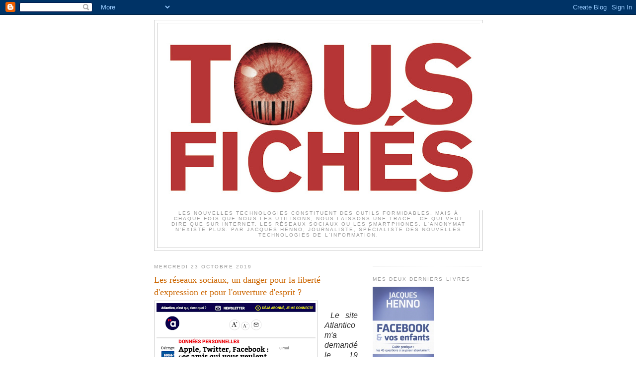

--- FILE ---
content_type: text/html; charset=UTF-8
request_url: http://tousfiches.blogspot.com/
body_size: 30451
content:
<!DOCTYPE html>
<html dir='ltr' xmlns='http://www.w3.org/1999/xhtml' xmlns:b='http://www.google.com/2005/gml/b' xmlns:data='http://www.google.com/2005/gml/data' xmlns:expr='http://www.google.com/2005/gml/expr'>
<head>
<link href='https://www.blogger.com/static/v1/widgets/2944754296-widget_css_bundle.css' rel='stylesheet' type='text/css'/>
<meta content='5O4ax9TOPw3wFD8vZ5HRe71PRZVH+ysyifCcn9kp720=' name='verify-v1'/>
<meta content='text/html; charset=UTF-8' http-equiv='Content-Type'/>
<meta content='blogger' name='generator'/>
<link href='http://tousfiches.blogspot.com/favicon.ico' rel='icon' type='image/x-icon'/>
<link href='http://tousfiches.blogspot.com/' rel='canonical'/>
<link rel="alternate" type="application/atom+xml" title="Tous Fichés - L&#39;impact des Nouvelles Technologies sur Notre Vie Privée - Atom" href="http://tousfiches.blogspot.com/feeds/posts/default" />
<link rel="alternate" type="application/rss+xml" title="Tous Fichés - L&#39;impact des Nouvelles Technologies sur Notre Vie Privée - RSS" href="http://tousfiches.blogspot.com/feeds/posts/default?alt=rss" />
<link rel="service.post" type="application/atom+xml" title="Tous Fichés - L&#39;impact des Nouvelles Technologies sur Notre Vie Privée - Atom" href="https://www.blogger.com/feeds/1144988215631181792/posts/default" />
<link rel="me" href="https://www.blogger.com/profile/02822655185788223576" />
<!--Can't find substitution for tag [blog.ieCssRetrofitLinks]-->
<meta content='http://tousfiches.blogspot.com/' property='og:url'/>
<meta content='Tous Fichés - L&#39;impact des Nouvelles Technologies sur Notre Vie Privée' property='og:title'/>
<meta content='Les nouvelles technologies constituent des outils formidables. Mais à chaque fois que nous les utilisons, nous laissons une trace… Ce qui veut dire que sur Internet, les réseaux sociaux ou les smartphones, l&#39;anonymat n&#39;existe plus.
Par Jacques Henno, journaliste, spécialiste des nouvelles technologies de l&#39;information.' property='og:description'/>
<title>Tous Fichés - L'impact des Nouvelles Technologies sur Notre Vie Privée</title>
<style id='page-skin-1' type='text/css'><!--
/*
-----------------------------------------------
Blogger Template Style
Name:     Minima
Date:     26 Feb 2004
Updated by: Blogger Team
----------------------------------------------- */
/* Use this with templates/template-twocol.html */
body {
background:#ffffff;
margin:0;
color:#333333;
font:x-small Georgia Serif;
font-size/* */:/**/small;
font-size: /**/small;
text-align: center;
}
a:link {
color:#5588aa;
text-decoration:none;
}
a:visited {
color:#999999;
text-decoration:none;
}
a:hover {
color:#cc6600;
text-decoration:underline;
}
a img {
border-width:0;
}
/* Header
-----------------------------------------------
*/
#header-wrapper {
width:660px;
margin:0 auto 10px;
border:1px solid #cccccc;
}
#header-inner {
background-position: center;
margin-left: auto;
margin-right: auto;
}
#header {
margin: 5px;
border: 1px solid #cccccc;
text-align: center;
color:#666666;
}
#header h1 {
margin:5px 5px 0;
padding:15px 20px .25em;
line-height:1.2em;
text-transform:uppercase;
letter-spacing:.2em;
font: normal normal 200% Georgia, Serif;
}
#header a {
color:#666666;
text-decoration:none;
}
#header a:hover {
color:#666666;
}
#header .description {
margin:0 5px 5px;
padding:0 20px 15px;
max-width:700px;
text-transform:uppercase;
letter-spacing:.2em;
line-height: 1.4em;
font: normal normal 78% 'Trebuchet MS', Trebuchet, Arial, Verdana, Sans-serif;
color: #999999;
}
#header img {
margin-left: auto;
margin-right: auto;
}
/* Outer-Wrapper
----------------------------------------------- */
#outer-wrapper {
width: 660px;
margin:0 auto;
padding:10px;
text-align:left;
font: normal normal 100% Georgia, Serif;
}
#main-wrapper {
width: 410px;
float: left;
word-wrap: break-word; /* fix for long text breaking sidebar float in IE */
overflow: hidden;     /* fix for long non-text content breaking IE sidebar float */
}
#sidebar-wrapper {
width: 220px;
float: right;
word-wrap: break-word; /* fix for long text breaking sidebar float in IE */
overflow: hidden;      /* fix for long non-text content breaking IE sidebar float */
}
/* Headings
----------------------------------------------- */
h2 {
margin:1.5em 0 .75em;
font:normal normal 78% 'Trebuchet MS',Trebuchet,Arial,Verdana,Sans-serif;
line-height: 1.4em;
text-transform:uppercase;
letter-spacing:.2em;
color:#999999;
}
/* Posts
-----------------------------------------------
*/
h2.date-header {
margin:1.5em 0 .5em;
}
.post {
margin:.5em 0 1.5em;
border-bottom:1px dotted #cccccc;
padding-bottom:1.5em;
}
.post h3 {
margin:.25em 0 0;
padding:0 0 4px;
font-size:140%;
font-weight:normal;
line-height:1.4em;
color:#cc6600;
}
.post h3 a, .post h3 a:visited, .post h3 strong {
display:block;
text-decoration:none;
color:#cc6600;
font-weight:normal;
}
.post h3 strong, .post h3 a:hover {
color:#333333;
}
.post-body {
margin:0 0 .75em;
line-height:1.6em;
}
.post-body blockquote {
line-height:1.3em;
}
.post-footer {
margin: .75em 0;
color:#999999;
text-transform:uppercase;
letter-spacing:.1em;
font: normal normal 78% 'Trebuchet MS', Trebuchet, Arial, Verdana, Sans-serif;
line-height: 1.4em;
}
.comment-link {
margin-left:.6em;
}
.post img, table.tr-caption-container {
padding:4px;
border:1px solid #cccccc;
}
.tr-caption-container img {
border: none;
padding: 0;
}
.post blockquote {
margin:1em 20px;
}
.post blockquote p {
margin:.75em 0;
}
/* Comments
----------------------------------------------- */
#comments h4 {
margin:1em 0;
font-weight: bold;
line-height: 1.4em;
text-transform:uppercase;
letter-spacing:.2em;
color: #999999;
}
#comments-block {
margin:1em 0 1.5em;
line-height:1.6em;
}
#comments-block .comment-author {
margin:.5em 0;
}
#comments-block .comment-body {
margin:.25em 0 0;
}
#comments-block .comment-footer {
margin:-.25em 0 2em;
line-height: 1.4em;
text-transform:uppercase;
letter-spacing:.1em;
}
#comments-block .comment-body p {
margin:0 0 .75em;
}
.deleted-comment {
font-style:italic;
color:gray;
}
#blog-pager-newer-link {
float: left;
}
#blog-pager-older-link {
float: right;
}
#blog-pager {
text-align: center;
}
.feed-links {
clear: both;
line-height: 2.5em;
}
/* Sidebar Content
----------------------------------------------- */
.sidebar {
color: #666666;
line-height: 1.5em;
}
.sidebar ul {
list-style:none;
margin:0 0 0;
padding:0 0 0;
}
.sidebar li {
margin:0;
padding-top:0;
padding-right:0;
padding-bottom:.25em;
padding-left:15px;
text-indent:-15px;
line-height:1.5em;
}
.sidebar .widget, .main .widget {
border-bottom:1px dotted #cccccc;
margin:0 0 1.5em;
padding:0 0 1.5em;
}
.main .Blog {
border-bottom-width: 0;
}
/* Profile
----------------------------------------------- */
.profile-img {
float: left;
margin-top: 0;
margin-right: 5px;
margin-bottom: 5px;
margin-left: 0;
padding: 4px;
border: 1px solid #cccccc;
}
.profile-data {
margin:0;
text-transform:uppercase;
letter-spacing:.1em;
font: normal normal 78% 'Trebuchet MS', Trebuchet, Arial, Verdana, Sans-serif;
color: #999999;
font-weight: bold;
line-height: 1.6em;
}
.profile-datablock {
margin:.5em 0 .5em;
}
.profile-textblock {
margin: 0.5em 0;
line-height: 1.6em;
}
.profile-link {
font: normal normal 78% 'Trebuchet MS', Trebuchet, Arial, Verdana, Sans-serif;
text-transform: uppercase;
letter-spacing: .1em;
}
/* Footer
----------------------------------------------- */
#footer {
width:660px;
clear:both;
margin:0 auto;
padding-top:15px;
line-height: 1.6em;
text-transform:uppercase;
letter-spacing:.1em;
text-align: center;
}

--></style>
<link href='https://www.blogger.com/dyn-css/authorization.css?targetBlogID=1144988215631181792&amp;zx=55f467d5-7bf9-4799-b868-d288d20be61e' media='none' onload='if(media!=&#39;all&#39;)media=&#39;all&#39;' rel='stylesheet'/><noscript><link href='https://www.blogger.com/dyn-css/authorization.css?targetBlogID=1144988215631181792&amp;zx=55f467d5-7bf9-4799-b868-d288d20be61e' rel='stylesheet'/></noscript>
<meta name='google-adsense-platform-account' content='ca-host-pub-1556223355139109'/>
<meta name='google-adsense-platform-domain' content='blogspot.com'/>

</head>
<body>
<div class='navbar section' id='navbar'><div class='widget Navbar' data-version='1' id='Navbar1'><script type="text/javascript">
    function setAttributeOnload(object, attribute, val) {
      if(window.addEventListener) {
        window.addEventListener('load',
          function(){ object[attribute] = val; }, false);
      } else {
        window.attachEvent('onload', function(){ object[attribute] = val; });
      }
    }
  </script>
<div id="navbar-iframe-container"></div>
<script type="text/javascript" src="https://apis.google.com/js/platform.js"></script>
<script type="text/javascript">
      gapi.load("gapi.iframes:gapi.iframes.style.bubble", function() {
        if (gapi.iframes && gapi.iframes.getContext) {
          gapi.iframes.getContext().openChild({
              url: 'https://www.blogger.com/navbar/1144988215631181792?origin\x3dhttp://tousfiches.blogspot.com',
              where: document.getElementById("navbar-iframe-container"),
              id: "navbar-iframe"
          });
        }
      });
    </script><script type="text/javascript">
(function() {
var script = document.createElement('script');
script.type = 'text/javascript';
script.src = '//pagead2.googlesyndication.com/pagead/js/google_top_exp.js';
var head = document.getElementsByTagName('head')[0];
if (head) {
head.appendChild(script);
}})();
</script>
</div></div>
<div id='outer-wrapper'><div id='wrap2'>
<!-- skip links for text browsers -->
<span id='skiplinks' style='display:none;'>
<a href='#main'>skip to main </a> |
      <a href='#sidebar'>skip to sidebar</a>
</span>
<div id='header-wrapper'>
<div class='header section' id='header'><div class='widget Header' data-version='1' id='Header1'>
<div id='header-inner'>
<a href='http://tousfiches.blogspot.com/' style='display: block'>
<img alt='Tous Fichés - L&#39;impact des Nouvelles Technologies sur Notre Vie Privée' height='377px; ' id='Header1_headerimg' src='https://blogger.googleusercontent.com/img/b/R29vZ2xl/AVvXsEhQbYYFqS-gR4JRi5AbK-nFfEBne0TNWlt0Sio7N0i6qHElmEZ-Lv09e9o4Q1ogegUHdM1TwT7l_ct-9RORjddHnR8XeS7ezQMxdFfpvgL1LHygOo52y2OOUNVIAnypgM9LJNJ5pM9g1fw/s660/CouvTsfichesHi-1.jpg' style='display: block' width='660px; '/>
</a>
<div class='descriptionwrapper'>
<p class='description'><span>Les nouvelles technologies constituent des outils formidables. Mais à chaque fois que nous les utilisons, nous laissons une trace&#8230; Ce qui veut dire que sur Internet, les réseaux sociaux ou les smartphones, l'anonymat n'existe plus.
Par Jacques Henno, journaliste, spécialiste des nouvelles technologies de l'information.</span></p>
</div>
</div>
</div></div>
</div>
<div id='content-wrapper'>
<div id='crosscol-wrapper' style='text-align:center'>
<div class='crosscol no-items section' id='crosscol'></div>
</div>
<div id='main-wrapper'>
<div class='main section' id='main'><div class='widget Blog' data-version='1' id='Blog1'>
<div class='blog-posts hfeed'>

          <div class="date-outer">
        
<h2 class='date-header'><span>mercredi 23 octobre 2019</span></h2>

          <div class="date-posts">
        
<div class='post-outer'>
<div class='post hentry uncustomized-post-template' itemprop='blogPost' itemscope='itemscope' itemtype='http://schema.org/BlogPosting'>
<meta content='https://blogger.googleusercontent.com/img/b/R29vZ2xl/AVvXsEiKU7tLLTB1sDgHpuyV1VKA8j1Dni8-YFe57BwdmeqENdpf3X8j9jqs0BeXBRyTeLK4kyaOtz-_4HPEvJ9reglFm0M4QkjZW0HGn2QjiiY_lGfJysOGM4veBuX7X6YKyqWP2Clcmwb7FMM/s320/Capture+d%25E2%2580%2599e%25CC%2581cran+2019-10-22+a%25CC%2580+17.32.51.png' itemprop='image_url'/>
<meta content='1144988215631181792' itemprop='blogId'/>
<meta content='6287602602087327038' itemprop='postId'/>
<a name='6287602602087327038'></a>
<h3 class='post-title entry-title' itemprop='name'>
<a href='http://tousfiches.blogspot.com/2019/10/les-reseaux-sociaux-un-danger-pour-la.html'>Les réseaux sociaux, un danger pour la liberté d'expression et pour l'ouverture d'esprit ?</a>
</h3>
<div class='post-header'>
<div class='post-header-line-1'></div>
</div>
<div class='post-body entry-content' id='post-body-6287602602087327038' itemprop='description articleBody'>
<div class="separator" style="clear: both; text-align: center;">
<a href="https://blogger.googleusercontent.com/img/b/R29vZ2xl/AVvXsEiKU7tLLTB1sDgHpuyV1VKA8j1Dni8-YFe57BwdmeqENdpf3X8j9jqs0BeXBRyTeLK4kyaOtz-_4HPEvJ9reglFm0M4QkjZW0HGn2QjiiY_lGfJysOGM4veBuX7X6YKyqWP2Clcmwb7FMM/s1600/Capture+d%25E2%2580%2599e%25CC%2581cran+2019-10-22+a%25CC%2580+17.32.51.png" imageanchor="1" style="clear: left; float: left; margin-bottom: 1em; margin-right: 1em;"><img border="0" data-original-height="606" data-original-width="857" height="226" src="https://blogger.googleusercontent.com/img/b/R29vZ2xl/AVvXsEiKU7tLLTB1sDgHpuyV1VKA8j1Dni8-YFe57BwdmeqENdpf3X8j9jqs0BeXBRyTeLK4kyaOtz-_4HPEvJ9reglFm0M4QkjZW0HGn2QjiiY_lGfJysOGM4veBuX7X6YKyqWP2Clcmwb7FMM/s320/Capture+d%25E2%2580%2599e%25CC%2581cran+2019-10-22+a%25CC%2580+17.32.51.png" width="320" /></a></div>
<!--[if gte mso 9]><xml>
 <o:OfficeDocumentSettings>
  <o:AllowPNG/>
 </o:OfficeDocumentSettings>
</xml><![endif]-->


<!--[if gte mso 9]><xml>
 <w:WordDocument>
  <w:View>Normal</w:View>
  <w:Zoom>0</w:Zoom>
  <w:TrackMoves/>
  <w:TrackFormatting/>
  <w:HyphenationZone>21</w:HyphenationZone>
  <w:PunctuationKerning/>
  <w:ValidateAgainstSchemas/>
  <w:SaveIfXMLInvalid>false</w:SaveIfXMLInvalid>
  <w:IgnoreMixedContent>false</w:IgnoreMixedContent>
  <w:AlwaysShowPlaceholderText>false</w:AlwaysShowPlaceholderText>
  <w:DoNotPromoteQF/>
  <w:LidThemeOther>FR</w:LidThemeOther>
  <w:LidThemeAsian>X-NONE</w:LidThemeAsian>
  <w:LidThemeComplexScript>X-NONE</w:LidThemeComplexScript>
  <w:Compatibility>
   <w:BreakWrappedTables/>
   <w:SnapToGridInCell/>
   <w:WrapTextWithPunct/>
   <w:UseAsianBreakRules/>
   <w:DontGrowAutofit/>
   <w:SplitPgBreakAndParaMark/>
   <w:EnableOpenTypeKerning/>
   <w:DontFlipMirrorIndents/>
   <w:OverrideTableStyleHps/>
  </w:Compatibility>
  <m:mathPr>
   <m:mathFont m:val="Cambria Math"/>
   <m:brkBin m:val="before"/>
   <m:brkBinSub m:val="&#45;-"/>
   <m:smallFrac m:val="off"/>
   <m:dispDef/>
   <m:lMargin m:val="0"/>
   <m:rMargin m:val="0"/>
   <m:defJc m:val="centerGroup"/>
   <m:wrapIndent m:val="1440"/>
   <m:intLim m:val="subSup"/>
   <m:naryLim m:val="undOvr"/>
  </m:mathPr></w:WordDocument>
</xml><![endif]--><!--[if gte mso 9]><xml>
 <w:LatentStyles DefLockedState="false" DefUnhideWhenUsed="false"
  DefSemiHidden="false" DefQFormat="false" DefPriority="99"
  LatentStyleCount="376">
  <w:LsdException Locked="false" Priority="0" QFormat="true" Name="Normal"/>
  <w:LsdException Locked="false" Priority="9" QFormat="true" Name="heading 1"/>
  <w:LsdException Locked="false" Priority="9" SemiHidden="true"
   UnhideWhenUsed="true" QFormat="true" Name="heading 2"/>
  <w:LsdException Locked="false" Priority="9" SemiHidden="true"
   UnhideWhenUsed="true" QFormat="true" Name="heading 3"/>
  <w:LsdException Locked="false" Priority="9" SemiHidden="true"
   UnhideWhenUsed="true" QFormat="true" Name="heading 4"/>
  <w:LsdException Locked="false" Priority="9" SemiHidden="true"
   UnhideWhenUsed="true" QFormat="true" Name="heading 5"/>
  <w:LsdException Locked="false" Priority="9" SemiHidden="true"
   UnhideWhenUsed="true" QFormat="true" Name="heading 6"/>
  <w:LsdException Locked="false" Priority="9" SemiHidden="true"
   UnhideWhenUsed="true" QFormat="true" Name="heading 7"/>
  <w:LsdException Locked="false" Priority="9" SemiHidden="true"
   UnhideWhenUsed="true" QFormat="true" Name="heading 8"/>
  <w:LsdException Locked="false" Priority="9" SemiHidden="true"
   UnhideWhenUsed="true" QFormat="true" Name="heading 9"/>
  <w:LsdException Locked="false" SemiHidden="true" UnhideWhenUsed="true"
   Name="index 1"/>
  <w:LsdException Locked="false" SemiHidden="true" UnhideWhenUsed="true"
   Name="index 2"/>
  <w:LsdException Locked="false" SemiHidden="true" UnhideWhenUsed="true"
   Name="index 3"/>
  <w:LsdException Locked="false" SemiHidden="true" UnhideWhenUsed="true"
   Name="index 4"/>
  <w:LsdException Locked="false" SemiHidden="true" UnhideWhenUsed="true"
   Name="index 5"/>
  <w:LsdException Locked="false" SemiHidden="true" UnhideWhenUsed="true"
   Name="index 6"/>
  <w:LsdException Locked="false" SemiHidden="true" UnhideWhenUsed="true"
   Name="index 7"/>
  <w:LsdException Locked="false" SemiHidden="true" UnhideWhenUsed="true"
   Name="index 8"/>
  <w:LsdException Locked="false" SemiHidden="true" UnhideWhenUsed="true"
   Name="index 9"/>
  <w:LsdException Locked="false" Priority="39" SemiHidden="true"
   UnhideWhenUsed="true" Name="toc 1"/>
  <w:LsdException Locked="false" Priority="39" SemiHidden="true"
   UnhideWhenUsed="true" Name="toc 2"/>
  <w:LsdException Locked="false" Priority="39" SemiHidden="true"
   UnhideWhenUsed="true" Name="toc 3"/>
  <w:LsdException Locked="false" Priority="39" SemiHidden="true"
   UnhideWhenUsed="true" Name="toc 4"/>
  <w:LsdException Locked="false" Priority="39" SemiHidden="true"
   UnhideWhenUsed="true" Name="toc 5"/>
  <w:LsdException Locked="false" Priority="39" SemiHidden="true"
   UnhideWhenUsed="true" Name="toc 6"/>
  <w:LsdException Locked="false" Priority="39" SemiHidden="true"
   UnhideWhenUsed="true" Name="toc 7"/>
  <w:LsdException Locked="false" Priority="39" SemiHidden="true"
   UnhideWhenUsed="true" Name="toc 8"/>
  <w:LsdException Locked="false" Priority="39" SemiHidden="true"
   UnhideWhenUsed="true" Name="toc 9"/>
  <w:LsdException Locked="false" SemiHidden="true" UnhideWhenUsed="true"
   Name="Normal Indent"/>
  <w:LsdException Locked="false" SemiHidden="true" UnhideWhenUsed="true"
   Name="footnote text"/>
  <w:LsdException Locked="false" SemiHidden="true" UnhideWhenUsed="true"
   Name="annotation text"/>
  <w:LsdException Locked="false" SemiHidden="true" UnhideWhenUsed="true"
   Name="header"/>
  <w:LsdException Locked="false" SemiHidden="true" UnhideWhenUsed="true"
   Name="footer"/>
  <w:LsdException Locked="false" SemiHidden="true" UnhideWhenUsed="true"
   Name="index heading"/>
  <w:LsdException Locked="false" Priority="35" SemiHidden="true"
   UnhideWhenUsed="true" QFormat="true" Name="caption"/>
  <w:LsdException Locked="false" SemiHidden="true" UnhideWhenUsed="true"
   Name="table of figures"/>
  <w:LsdException Locked="false" SemiHidden="true" UnhideWhenUsed="true"
   Name="envelope address"/>
  <w:LsdException Locked="false" SemiHidden="true" UnhideWhenUsed="true"
   Name="envelope return"/>
  <w:LsdException Locked="false" SemiHidden="true" UnhideWhenUsed="true"
   Name="footnote reference"/>
  <w:LsdException Locked="false" SemiHidden="true" UnhideWhenUsed="true"
   Name="annotation reference"/>
  <w:LsdException Locked="false" SemiHidden="true" UnhideWhenUsed="true"
   Name="line number"/>
  <w:LsdException Locked="false" SemiHidden="true" UnhideWhenUsed="true"
   Name="page number"/>
  <w:LsdException Locked="false" SemiHidden="true" UnhideWhenUsed="true"
   Name="endnote reference"/>
  <w:LsdException Locked="false" SemiHidden="true" UnhideWhenUsed="true"
   Name="endnote text"/>
  <w:LsdException Locked="false" SemiHidden="true" UnhideWhenUsed="true"
   Name="table of authorities"/>
  <w:LsdException Locked="false" SemiHidden="true" UnhideWhenUsed="true"
   Name="macro"/>
  <w:LsdException Locked="false" SemiHidden="true" UnhideWhenUsed="true"
   Name="toa heading"/>
  <w:LsdException Locked="false" SemiHidden="true" UnhideWhenUsed="true"
   Name="List"/>
  <w:LsdException Locked="false" SemiHidden="true" UnhideWhenUsed="true"
   Name="List Bullet"/>
  <w:LsdException Locked="false" SemiHidden="true" UnhideWhenUsed="true"
   Name="List Number"/>
  <w:LsdException Locked="false" SemiHidden="true" UnhideWhenUsed="true"
   Name="List 2"/>
  <w:LsdException Locked="false" SemiHidden="true" UnhideWhenUsed="true"
   Name="List 3"/>
  <w:LsdException Locked="false" SemiHidden="true" UnhideWhenUsed="true"
   Name="List 4"/>
  <w:LsdException Locked="false" SemiHidden="true" UnhideWhenUsed="true"
   Name="List 5"/>
  <w:LsdException Locked="false" SemiHidden="true" UnhideWhenUsed="true"
   Name="List Bullet 2"/>
  <w:LsdException Locked="false" SemiHidden="true" UnhideWhenUsed="true"
   Name="List Bullet 3"/>
  <w:LsdException Locked="false" SemiHidden="true" UnhideWhenUsed="true"
   Name="List Bullet 4"/>
  <w:LsdException Locked="false" SemiHidden="true" UnhideWhenUsed="true"
   Name="List Bullet 5"/>
  <w:LsdException Locked="false" SemiHidden="true" UnhideWhenUsed="true"
   Name="List Number 2"/>
  <w:LsdException Locked="false" SemiHidden="true" UnhideWhenUsed="true"
   Name="List Number 3"/>
  <w:LsdException Locked="false" SemiHidden="true" UnhideWhenUsed="true"
   Name="List Number 4"/>
  <w:LsdException Locked="false" SemiHidden="true" UnhideWhenUsed="true"
   Name="List Number 5"/>
  <w:LsdException Locked="false" Priority="10" QFormat="true" Name="Title"/>
  <w:LsdException Locked="false" SemiHidden="true" UnhideWhenUsed="true"
   Name="Closing"/>
  <w:LsdException Locked="false" SemiHidden="true" UnhideWhenUsed="true"
   Name="Signature"/>
  <w:LsdException Locked="false" Priority="1" SemiHidden="true"
   UnhideWhenUsed="true" Name="Default Paragraph Font"/>
  <w:LsdException Locked="false" SemiHidden="true" UnhideWhenUsed="true"
   Name="Body Text"/>
  <w:LsdException Locked="false" SemiHidden="true" UnhideWhenUsed="true"
   Name="Body Text Indent"/>
  <w:LsdException Locked="false" SemiHidden="true" UnhideWhenUsed="true"
   Name="List Continue"/>
  <w:LsdException Locked="false" SemiHidden="true" UnhideWhenUsed="true"
   Name="List Continue 2"/>
  <w:LsdException Locked="false" SemiHidden="true" UnhideWhenUsed="true"
   Name="List Continue 3"/>
  <w:LsdException Locked="false" SemiHidden="true" UnhideWhenUsed="true"
   Name="List Continue 4"/>
  <w:LsdException Locked="false" SemiHidden="true" UnhideWhenUsed="true"
   Name="List Continue 5"/>
  <w:LsdException Locked="false" SemiHidden="true" UnhideWhenUsed="true"
   Name="Message Header"/>
  <w:LsdException Locked="false" Priority="11" QFormat="true" Name="Subtitle"/>
  <w:LsdException Locked="false" SemiHidden="true" UnhideWhenUsed="true"
   Name="Salutation"/>
  <w:LsdException Locked="false" SemiHidden="true" UnhideWhenUsed="true"
   Name="Date"/>
  <w:LsdException Locked="false" SemiHidden="true" UnhideWhenUsed="true"
   Name="Body Text First Indent"/>
  <w:LsdException Locked="false" SemiHidden="true" UnhideWhenUsed="true"
   Name="Body Text First Indent 2"/>
  <w:LsdException Locked="false" SemiHidden="true" UnhideWhenUsed="true"
   Name="Note Heading"/>
  <w:LsdException Locked="false" SemiHidden="true" UnhideWhenUsed="true"
   Name="Body Text 2"/>
  <w:LsdException Locked="false" SemiHidden="true" UnhideWhenUsed="true"
   Name="Body Text 3"/>
  <w:LsdException Locked="false" SemiHidden="true" UnhideWhenUsed="true"
   Name="Body Text Indent 2"/>
  <w:LsdException Locked="false" SemiHidden="true" UnhideWhenUsed="true"
   Name="Body Text Indent 3"/>
  <w:LsdException Locked="false" SemiHidden="true" UnhideWhenUsed="true"
   Name="Block Text"/>
  <w:LsdException Locked="false" SemiHidden="true" UnhideWhenUsed="true"
   Name="Hyperlink"/>
  <w:LsdException Locked="false" SemiHidden="true" UnhideWhenUsed="true"
   Name="FollowedHyperlink"/>
  <w:LsdException Locked="false" Priority="22" QFormat="true" Name="Strong"/>
  <w:LsdException Locked="false" Priority="20" QFormat="true" Name="Emphasis"/>
  <w:LsdException Locked="false" SemiHidden="true" UnhideWhenUsed="true"
   Name="Document Map"/>
  <w:LsdException Locked="false" SemiHidden="true" UnhideWhenUsed="true"
   Name="Plain Text"/>
  <w:LsdException Locked="false" SemiHidden="true" UnhideWhenUsed="true"
   Name="E-mail Signature"/>
  <w:LsdException Locked="false" SemiHidden="true" UnhideWhenUsed="true"
   Name="HTML Top of Form"/>
  <w:LsdException Locked="false" SemiHidden="true" UnhideWhenUsed="true"
   Name="HTML Bottom of Form"/>
  <w:LsdException Locked="false" SemiHidden="true" UnhideWhenUsed="true"
   Name="Normal (Web)"/>
  <w:LsdException Locked="false" SemiHidden="true" UnhideWhenUsed="true"
   Name="HTML Acronym"/>
  <w:LsdException Locked="false" SemiHidden="true" UnhideWhenUsed="true"
   Name="HTML Address"/>
  <w:LsdException Locked="false" SemiHidden="true" UnhideWhenUsed="true"
   Name="HTML Cite"/>
  <w:LsdException Locked="false" SemiHidden="true" UnhideWhenUsed="true"
   Name="HTML Code"/>
  <w:LsdException Locked="false" SemiHidden="true" UnhideWhenUsed="true"
   Name="HTML Definition"/>
  <w:LsdException Locked="false" SemiHidden="true" UnhideWhenUsed="true"
   Name="HTML Keyboard"/>
  <w:LsdException Locked="false" SemiHidden="true" UnhideWhenUsed="true"
   Name="HTML Preformatted"/>
  <w:LsdException Locked="false" SemiHidden="true" UnhideWhenUsed="true"
   Name="HTML Sample"/>
  <w:LsdException Locked="false" SemiHidden="true" UnhideWhenUsed="true"
   Name="HTML Typewriter"/>
  <w:LsdException Locked="false" SemiHidden="true" UnhideWhenUsed="true"
   Name="HTML Variable"/>
  <w:LsdException Locked="false" SemiHidden="true" UnhideWhenUsed="true"
   Name="Normal Table"/>
  <w:LsdException Locked="false" SemiHidden="true" UnhideWhenUsed="true"
   Name="annotation subject"/>
  <w:LsdException Locked="false" SemiHidden="true" UnhideWhenUsed="true"
   Name="No List"/>
  <w:LsdException Locked="false" SemiHidden="true" UnhideWhenUsed="true"
   Name="Outline List 1"/>
  <w:LsdException Locked="false" SemiHidden="true" UnhideWhenUsed="true"
   Name="Outline List 2"/>
  <w:LsdException Locked="false" SemiHidden="true" UnhideWhenUsed="true"
   Name="Outline List 3"/>
  <w:LsdException Locked="false" SemiHidden="true" UnhideWhenUsed="true"
   Name="Table Simple 1"/>
  <w:LsdException Locked="false" SemiHidden="true" UnhideWhenUsed="true"
   Name="Table Simple 2"/>
  <w:LsdException Locked="false" SemiHidden="true" UnhideWhenUsed="true"
   Name="Table Simple 3"/>
  <w:LsdException Locked="false" SemiHidden="true" UnhideWhenUsed="true"
   Name="Table Classic 1"/>
  <w:LsdException Locked="false" SemiHidden="true" UnhideWhenUsed="true"
   Name="Table Classic 2"/>
  <w:LsdException Locked="false" SemiHidden="true" UnhideWhenUsed="true"
   Name="Table Classic 3"/>
  <w:LsdException Locked="false" SemiHidden="true" UnhideWhenUsed="true"
   Name="Table Classic 4"/>
  <w:LsdException Locked="false" SemiHidden="true" UnhideWhenUsed="true"
   Name="Table Colorful 1"/>
  <w:LsdException Locked="false" SemiHidden="true" UnhideWhenUsed="true"
   Name="Table Colorful 2"/>
  <w:LsdException Locked="false" SemiHidden="true" UnhideWhenUsed="true"
   Name="Table Colorful 3"/>
  <w:LsdException Locked="false" SemiHidden="true" UnhideWhenUsed="true"
   Name="Table Columns 1"/>
  <w:LsdException Locked="false" SemiHidden="true" UnhideWhenUsed="true"
   Name="Table Columns 2"/>
  <w:LsdException Locked="false" SemiHidden="true" UnhideWhenUsed="true"
   Name="Table Columns 3"/>
  <w:LsdException Locked="false" SemiHidden="true" UnhideWhenUsed="true"
   Name="Table Columns 4"/>
  <w:LsdException Locked="false" SemiHidden="true" UnhideWhenUsed="true"
   Name="Table Columns 5"/>
  <w:LsdException Locked="false" SemiHidden="true" UnhideWhenUsed="true"
   Name="Table Grid 1"/>
  <w:LsdException Locked="false" SemiHidden="true" UnhideWhenUsed="true"
   Name="Table Grid 2"/>
  <w:LsdException Locked="false" SemiHidden="true" UnhideWhenUsed="true"
   Name="Table Grid 3"/>
  <w:LsdException Locked="false" SemiHidden="true" UnhideWhenUsed="true"
   Name="Table Grid 4"/>
  <w:LsdException Locked="false" SemiHidden="true" UnhideWhenUsed="true"
   Name="Table Grid 5"/>
  <w:LsdException Locked="false" SemiHidden="true" UnhideWhenUsed="true"
   Name="Table Grid 6"/>
  <w:LsdException Locked="false" SemiHidden="true" UnhideWhenUsed="true"
   Name="Table Grid 7"/>
  <w:LsdException Locked="false" SemiHidden="true" UnhideWhenUsed="true"
   Name="Table Grid 8"/>
  <w:LsdException Locked="false" SemiHidden="true" UnhideWhenUsed="true"
   Name="Table List 1"/>
  <w:LsdException Locked="false" SemiHidden="true" UnhideWhenUsed="true"
   Name="Table List 2"/>
  <w:LsdException Locked="false" SemiHidden="true" UnhideWhenUsed="true"
   Name="Table List 3"/>
  <w:LsdException Locked="false" SemiHidden="true" UnhideWhenUsed="true"
   Name="Table List 4"/>
  <w:LsdException Locked="false" SemiHidden="true" UnhideWhenUsed="true"
   Name="Table List 5"/>
  <w:LsdException Locked="false" SemiHidden="true" UnhideWhenUsed="true"
   Name="Table List 6"/>
  <w:LsdException Locked="false" SemiHidden="true" UnhideWhenUsed="true"
   Name="Table List 7"/>
  <w:LsdException Locked="false" SemiHidden="true" UnhideWhenUsed="true"
   Name="Table List 8"/>
  <w:LsdException Locked="false" SemiHidden="true" UnhideWhenUsed="true"
   Name="Table 3D effects 1"/>
  <w:LsdException Locked="false" SemiHidden="true" UnhideWhenUsed="true"
   Name="Table 3D effects 2"/>
  <w:LsdException Locked="false" SemiHidden="true" UnhideWhenUsed="true"
   Name="Table 3D effects 3"/>
  <w:LsdException Locked="false" SemiHidden="true" UnhideWhenUsed="true"
   Name="Table Contemporary"/>
  <w:LsdException Locked="false" SemiHidden="true" UnhideWhenUsed="true"
   Name="Table Elegant"/>
  <w:LsdException Locked="false" SemiHidden="true" UnhideWhenUsed="true"
   Name="Table Professional"/>
  <w:LsdException Locked="false" SemiHidden="true" UnhideWhenUsed="true"
   Name="Table Subtle 1"/>
  <w:LsdException Locked="false" SemiHidden="true" UnhideWhenUsed="true"
   Name="Table Subtle 2"/>
  <w:LsdException Locked="false" SemiHidden="true" UnhideWhenUsed="true"
   Name="Table Web 1"/>
  <w:LsdException Locked="false" SemiHidden="true" UnhideWhenUsed="true"
   Name="Table Web 2"/>
  <w:LsdException Locked="false" SemiHidden="true" UnhideWhenUsed="true"
   Name="Table Web 3"/>
  <w:LsdException Locked="false" SemiHidden="true" UnhideWhenUsed="true"
   Name="Balloon Text"/>
  <w:LsdException Locked="false" Priority="39" Name="Table Grid"/>
  <w:LsdException Locked="false" SemiHidden="true" UnhideWhenUsed="true"
   Name="Table Theme"/>
  <w:LsdException Locked="false" SemiHidden="true" Name="Placeholder Text"/>
  <w:LsdException Locked="false" Priority="1" QFormat="true" Name="No Spacing"/>
  <w:LsdException Locked="false" Priority="60" Name="Light Shading"/>
  <w:LsdException Locked="false" Priority="61" Name="Light List"/>
  <w:LsdException Locked="false" Priority="62" Name="Light Grid"/>
  <w:LsdException Locked="false" Priority="63" Name="Medium Shading 1"/>
  <w:LsdException Locked="false" Priority="64" Name="Medium Shading 2"/>
  <w:LsdException Locked="false" Priority="65" Name="Medium List 1"/>
  <w:LsdException Locked="false" Priority="66" Name="Medium List 2"/>
  <w:LsdException Locked="false" Priority="67" Name="Medium Grid 1"/>
  <w:LsdException Locked="false" Priority="68" Name="Medium Grid 2"/>
  <w:LsdException Locked="false" Priority="69" Name="Medium Grid 3"/>
  <w:LsdException Locked="false" Priority="70" Name="Dark List"/>
  <w:LsdException Locked="false" Priority="71" Name="Colorful Shading"/>
  <w:LsdException Locked="false" Priority="72" Name="Colorful List"/>
  <w:LsdException Locked="false" Priority="73" Name="Colorful Grid"/>
  <w:LsdException Locked="false" Priority="60" Name="Light Shading Accent 1"/>
  <w:LsdException Locked="false" Priority="61" Name="Light List Accent 1"/>
  <w:LsdException Locked="false" Priority="62" Name="Light Grid Accent 1"/>
  <w:LsdException Locked="false" Priority="63" Name="Medium Shading 1 Accent 1"/>
  <w:LsdException Locked="false" Priority="64" Name="Medium Shading 2 Accent 1"/>
  <w:LsdException Locked="false" Priority="65" Name="Medium List 1 Accent 1"/>
  <w:LsdException Locked="false" SemiHidden="true" Name="Revision"/>
  <w:LsdException Locked="false" Priority="34" QFormat="true"
   Name="List Paragraph"/>
  <w:LsdException Locked="false" Priority="29" QFormat="true" Name="Quote"/>
  <w:LsdException Locked="false" Priority="30" QFormat="true"
   Name="Intense Quote"/>
  <w:LsdException Locked="false" Priority="66" Name="Medium List 2 Accent 1"/>
  <w:LsdException Locked="false" Priority="67" Name="Medium Grid 1 Accent 1"/>
  <w:LsdException Locked="false" Priority="68" Name="Medium Grid 2 Accent 1"/>
  <w:LsdException Locked="false" Priority="69" Name="Medium Grid 3 Accent 1"/>
  <w:LsdException Locked="false" Priority="70" Name="Dark List Accent 1"/>
  <w:LsdException Locked="false" Priority="71" Name="Colorful Shading Accent 1"/>
  <w:LsdException Locked="false" Priority="72" Name="Colorful List Accent 1"/>
  <w:LsdException Locked="false" Priority="73" Name="Colorful Grid Accent 1"/>
  <w:LsdException Locked="false" Priority="60" Name="Light Shading Accent 2"/>
  <w:LsdException Locked="false" Priority="61" Name="Light List Accent 2"/>
  <w:LsdException Locked="false" Priority="62" Name="Light Grid Accent 2"/>
  <w:LsdException Locked="false" Priority="63" Name="Medium Shading 1 Accent 2"/>
  <w:LsdException Locked="false" Priority="64" Name="Medium Shading 2 Accent 2"/>
  <w:LsdException Locked="false" Priority="65" Name="Medium List 1 Accent 2"/>
  <w:LsdException Locked="false" Priority="66" Name="Medium List 2 Accent 2"/>
  <w:LsdException Locked="false" Priority="67" Name="Medium Grid 1 Accent 2"/>
  <w:LsdException Locked="false" Priority="68" Name="Medium Grid 2 Accent 2"/>
  <w:LsdException Locked="false" Priority="69" Name="Medium Grid 3 Accent 2"/>
  <w:LsdException Locked="false" Priority="70" Name="Dark List Accent 2"/>
  <w:LsdException Locked="false" Priority="71" Name="Colorful Shading Accent 2"/>
  <w:LsdException Locked="false" Priority="72" Name="Colorful List Accent 2"/>
  <w:LsdException Locked="false" Priority="73" Name="Colorful Grid Accent 2"/>
  <w:LsdException Locked="false" Priority="60" Name="Light Shading Accent 3"/>
  <w:LsdException Locked="false" Priority="61" Name="Light List Accent 3"/>
  <w:LsdException Locked="false" Priority="62" Name="Light Grid Accent 3"/>
  <w:LsdException Locked="false" Priority="63" Name="Medium Shading 1 Accent 3"/>
  <w:LsdException Locked="false" Priority="64" Name="Medium Shading 2 Accent 3"/>
  <w:LsdException Locked="false" Priority="65" Name="Medium List 1 Accent 3"/>
  <w:LsdException Locked="false" Priority="66" Name="Medium List 2 Accent 3"/>
  <w:LsdException Locked="false" Priority="67" Name="Medium Grid 1 Accent 3"/>
  <w:LsdException Locked="false" Priority="68" Name="Medium Grid 2 Accent 3"/>
  <w:LsdException Locked="false" Priority="69" Name="Medium Grid 3 Accent 3"/>
  <w:LsdException Locked="false" Priority="70" Name="Dark List Accent 3"/>
  <w:LsdException Locked="false" Priority="71" Name="Colorful Shading Accent 3"/>
  <w:LsdException Locked="false" Priority="72" Name="Colorful List Accent 3"/>
  <w:LsdException Locked="false" Priority="73" Name="Colorful Grid Accent 3"/>
  <w:LsdException Locked="false" Priority="60" Name="Light Shading Accent 4"/>
  <w:LsdException Locked="false" Priority="61" Name="Light List Accent 4"/>
  <w:LsdException Locked="false" Priority="62" Name="Light Grid Accent 4"/>
  <w:LsdException Locked="false" Priority="63" Name="Medium Shading 1 Accent 4"/>
  <w:LsdException Locked="false" Priority="64" Name="Medium Shading 2 Accent 4"/>
  <w:LsdException Locked="false" Priority="65" Name="Medium List 1 Accent 4"/>
  <w:LsdException Locked="false" Priority="66" Name="Medium List 2 Accent 4"/>
  <w:LsdException Locked="false" Priority="67" Name="Medium Grid 1 Accent 4"/>
  <w:LsdException Locked="false" Priority="68" Name="Medium Grid 2 Accent 4"/>
  <w:LsdException Locked="false" Priority="69" Name="Medium Grid 3 Accent 4"/>
  <w:LsdException Locked="false" Priority="70" Name="Dark List Accent 4"/>
  <w:LsdException Locked="false" Priority="71" Name="Colorful Shading Accent 4"/>
  <w:LsdException Locked="false" Priority="72" Name="Colorful List Accent 4"/>
  <w:LsdException Locked="false" Priority="73" Name="Colorful Grid Accent 4"/>
  <w:LsdException Locked="false" Priority="60" Name="Light Shading Accent 5"/>
  <w:LsdException Locked="false" Priority="61" Name="Light List Accent 5"/>
  <w:LsdException Locked="false" Priority="62" Name="Light Grid Accent 5"/>
  <w:LsdException Locked="false" Priority="63" Name="Medium Shading 1 Accent 5"/>
  <w:LsdException Locked="false" Priority="64" Name="Medium Shading 2 Accent 5"/>
  <w:LsdException Locked="false" Priority="65" Name="Medium List 1 Accent 5"/>
  <w:LsdException Locked="false" Priority="66" Name="Medium List 2 Accent 5"/>
  <w:LsdException Locked="false" Priority="67" Name="Medium Grid 1 Accent 5"/>
  <w:LsdException Locked="false" Priority="68" Name="Medium Grid 2 Accent 5"/>
  <w:LsdException Locked="false" Priority="69" Name="Medium Grid 3 Accent 5"/>
  <w:LsdException Locked="false" Priority="70" Name="Dark List Accent 5"/>
  <w:LsdException Locked="false" Priority="71" Name="Colorful Shading Accent 5"/>
  <w:LsdException Locked="false" Priority="72" Name="Colorful List Accent 5"/>
  <w:LsdException Locked="false" Priority="73" Name="Colorful Grid Accent 5"/>
  <w:LsdException Locked="false" Priority="60" Name="Light Shading Accent 6"/>
  <w:LsdException Locked="false" Priority="61" Name="Light List Accent 6"/>
  <w:LsdException Locked="false" Priority="62" Name="Light Grid Accent 6"/>
  <w:LsdException Locked="false" Priority="63" Name="Medium Shading 1 Accent 6"/>
  <w:LsdException Locked="false" Priority="64" Name="Medium Shading 2 Accent 6"/>
  <w:LsdException Locked="false" Priority="65" Name="Medium List 1 Accent 6"/>
  <w:LsdException Locked="false" Priority="66" Name="Medium List 2 Accent 6"/>
  <w:LsdException Locked="false" Priority="67" Name="Medium Grid 1 Accent 6"/>
  <w:LsdException Locked="false" Priority="68" Name="Medium Grid 2 Accent 6"/>
  <w:LsdException Locked="false" Priority="69" Name="Medium Grid 3 Accent 6"/>
  <w:LsdException Locked="false" Priority="70" Name="Dark List Accent 6"/>
  <w:LsdException Locked="false" Priority="71" Name="Colorful Shading Accent 6"/>
  <w:LsdException Locked="false" Priority="72" Name="Colorful List Accent 6"/>
  <w:LsdException Locked="false" Priority="73" Name="Colorful Grid Accent 6"/>
  <w:LsdException Locked="false" Priority="19" QFormat="true"
   Name="Subtle Emphasis"/>
  <w:LsdException Locked="false" Priority="21" QFormat="true"
   Name="Intense Emphasis"/>
  <w:LsdException Locked="false" Priority="31" QFormat="true"
   Name="Subtle Reference"/>
  <w:LsdException Locked="false" Priority="32" QFormat="true"
   Name="Intense Reference"/>
  <w:LsdException Locked="false" Priority="33" QFormat="true" Name="Book Title"/>
  <w:LsdException Locked="false" Priority="37" SemiHidden="true"
   UnhideWhenUsed="true" Name="Bibliography"/>
  <w:LsdException Locked="false" Priority="39" SemiHidden="true"
   UnhideWhenUsed="true" QFormat="true" Name="TOC Heading"/>
  <w:LsdException Locked="false" Priority="41" Name="Plain Table 1"/>
  <w:LsdException Locked="false" Priority="42" Name="Plain Table 2"/>
  <w:LsdException Locked="false" Priority="43" Name="Plain Table 3"/>
  <w:LsdException Locked="false" Priority="44" Name="Plain Table 4"/>
  <w:LsdException Locked="false" Priority="45" Name="Plain Table 5"/>
  <w:LsdException Locked="false" Priority="40" Name="Grid Table Light"/>
  <w:LsdException Locked="false" Priority="46" Name="Grid Table 1 Light"/>
  <w:LsdException Locked="false" Priority="47" Name="Grid Table 2"/>
  <w:LsdException Locked="false" Priority="48" Name="Grid Table 3"/>
  <w:LsdException Locked="false" Priority="49" Name="Grid Table 4"/>
  <w:LsdException Locked="false" Priority="50" Name="Grid Table 5 Dark"/>
  <w:LsdException Locked="false" Priority="51" Name="Grid Table 6 Colorful"/>
  <w:LsdException Locked="false" Priority="52" Name="Grid Table 7 Colorful"/>
  <w:LsdException Locked="false" Priority="46"
   Name="Grid Table 1 Light Accent 1"/>
  <w:LsdException Locked="false" Priority="47" Name="Grid Table 2 Accent 1"/>
  <w:LsdException Locked="false" Priority="48" Name="Grid Table 3 Accent 1"/>
  <w:LsdException Locked="false" Priority="49" Name="Grid Table 4 Accent 1"/>
  <w:LsdException Locked="false" Priority="50" Name="Grid Table 5 Dark Accent 1"/>
  <w:LsdException Locked="false" Priority="51"
   Name="Grid Table 6 Colorful Accent 1"/>
  <w:LsdException Locked="false" Priority="52"
   Name="Grid Table 7 Colorful Accent 1"/>
  <w:LsdException Locked="false" Priority="46"
   Name="Grid Table 1 Light Accent 2"/>
  <w:LsdException Locked="false" Priority="47" Name="Grid Table 2 Accent 2"/>
  <w:LsdException Locked="false" Priority="48" Name="Grid Table 3 Accent 2"/>
  <w:LsdException Locked="false" Priority="49" Name="Grid Table 4 Accent 2"/>
  <w:LsdException Locked="false" Priority="50" Name="Grid Table 5 Dark Accent 2"/>
  <w:LsdException Locked="false" Priority="51"
   Name="Grid Table 6 Colorful Accent 2"/>
  <w:LsdException Locked="false" Priority="52"
   Name="Grid Table 7 Colorful Accent 2"/>
  <w:LsdException Locked="false" Priority="46"
   Name="Grid Table 1 Light Accent 3"/>
  <w:LsdException Locked="false" Priority="47" Name="Grid Table 2 Accent 3"/>
  <w:LsdException Locked="false" Priority="48" Name="Grid Table 3 Accent 3"/>
  <w:LsdException Locked="false" Priority="49" Name="Grid Table 4 Accent 3"/>
  <w:LsdException Locked="false" Priority="50" Name="Grid Table 5 Dark Accent 3"/>
  <w:LsdException Locked="false" Priority="51"
   Name="Grid Table 6 Colorful Accent 3"/>
  <w:LsdException Locked="false" Priority="52"
   Name="Grid Table 7 Colorful Accent 3"/>
  <w:LsdException Locked="false" Priority="46"
   Name="Grid Table 1 Light Accent 4"/>
  <w:LsdException Locked="false" Priority="47" Name="Grid Table 2 Accent 4"/>
  <w:LsdException Locked="false" Priority="48" Name="Grid Table 3 Accent 4"/>
  <w:LsdException Locked="false" Priority="49" Name="Grid Table 4 Accent 4"/>
  <w:LsdException Locked="false" Priority="50" Name="Grid Table 5 Dark Accent 4"/>
  <w:LsdException Locked="false" Priority="51"
   Name="Grid Table 6 Colorful Accent 4"/>
  <w:LsdException Locked="false" Priority="52"
   Name="Grid Table 7 Colorful Accent 4"/>
  <w:LsdException Locked="false" Priority="46"
   Name="Grid Table 1 Light Accent 5"/>
  <w:LsdException Locked="false" Priority="47" Name="Grid Table 2 Accent 5"/>
  <w:LsdException Locked="false" Priority="48" Name="Grid Table 3 Accent 5"/>
  <w:LsdException Locked="false" Priority="49" Name="Grid Table 4 Accent 5"/>
  <w:LsdException Locked="false" Priority="50" Name="Grid Table 5 Dark Accent 5"/>
  <w:LsdException Locked="false" Priority="51"
   Name="Grid Table 6 Colorful Accent 5"/>
  <w:LsdException Locked="false" Priority="52"
   Name="Grid Table 7 Colorful Accent 5"/>
  <w:LsdException Locked="false" Priority="46"
   Name="Grid Table 1 Light Accent 6"/>
  <w:LsdException Locked="false" Priority="47" Name="Grid Table 2 Accent 6"/>
  <w:LsdException Locked="false" Priority="48" Name="Grid Table 3 Accent 6"/>
  <w:LsdException Locked="false" Priority="49" Name="Grid Table 4 Accent 6"/>
  <w:LsdException Locked="false" Priority="50" Name="Grid Table 5 Dark Accent 6"/>
  <w:LsdException Locked="false" Priority="51"
   Name="Grid Table 6 Colorful Accent 6"/>
  <w:LsdException Locked="false" Priority="52"
   Name="Grid Table 7 Colorful Accent 6"/>
  <w:LsdException Locked="false" Priority="46" Name="List Table 1 Light"/>
  <w:LsdException Locked="false" Priority="47" Name="List Table 2"/>
  <w:LsdException Locked="false" Priority="48" Name="List Table 3"/>
  <w:LsdException Locked="false" Priority="49" Name="List Table 4"/>
  <w:LsdException Locked="false" Priority="50" Name="List Table 5 Dark"/>
  <w:LsdException Locked="false" Priority="51" Name="List Table 6 Colorful"/>
  <w:LsdException Locked="false" Priority="52" Name="List Table 7 Colorful"/>
  <w:LsdException Locked="false" Priority="46"
   Name="List Table 1 Light Accent 1"/>
  <w:LsdException Locked="false" Priority="47" Name="List Table 2 Accent 1"/>
  <w:LsdException Locked="false" Priority="48" Name="List Table 3 Accent 1"/>
  <w:LsdException Locked="false" Priority="49" Name="List Table 4 Accent 1"/>
  <w:LsdException Locked="false" Priority="50" Name="List Table 5 Dark Accent 1"/>
  <w:LsdException Locked="false" Priority="51"
   Name="List Table 6 Colorful Accent 1"/>
  <w:LsdException Locked="false" Priority="52"
   Name="List Table 7 Colorful Accent 1"/>
  <w:LsdException Locked="false" Priority="46"
   Name="List Table 1 Light Accent 2"/>
  <w:LsdException Locked="false" Priority="47" Name="List Table 2 Accent 2"/>
  <w:LsdException Locked="false" Priority="48" Name="List Table 3 Accent 2"/>
  <w:LsdException Locked="false" Priority="49" Name="List Table 4 Accent 2"/>
  <w:LsdException Locked="false" Priority="50" Name="List Table 5 Dark Accent 2"/>
  <w:LsdException Locked="false" Priority="51"
   Name="List Table 6 Colorful Accent 2"/>
  <w:LsdException Locked="false" Priority="52"
   Name="List Table 7 Colorful Accent 2"/>
  <w:LsdException Locked="false" Priority="46"
   Name="List Table 1 Light Accent 3"/>
  <w:LsdException Locked="false" Priority="47" Name="List Table 2 Accent 3"/>
  <w:LsdException Locked="false" Priority="48" Name="List Table 3 Accent 3"/>
  <w:LsdException Locked="false" Priority="49" Name="List Table 4 Accent 3"/>
  <w:LsdException Locked="false" Priority="50" Name="List Table 5 Dark Accent 3"/>
  <w:LsdException Locked="false" Priority="51"
   Name="List Table 6 Colorful Accent 3"/>
  <w:LsdException Locked="false" Priority="52"
   Name="List Table 7 Colorful Accent 3"/>
  <w:LsdException Locked="false" Priority="46"
   Name="List Table 1 Light Accent 4"/>
  <w:LsdException Locked="false" Priority="47" Name="List Table 2 Accent 4"/>
  <w:LsdException Locked="false" Priority="48" Name="List Table 3 Accent 4"/>
  <w:LsdException Locked="false" Priority="49" Name="List Table 4 Accent 4"/>
  <w:LsdException Locked="false" Priority="50" Name="List Table 5 Dark Accent 4"/>
  <w:LsdException Locked="false" Priority="51"
   Name="List Table 6 Colorful Accent 4"/>
  <w:LsdException Locked="false" Priority="52"
   Name="List Table 7 Colorful Accent 4"/>
  <w:LsdException Locked="false" Priority="46"
   Name="List Table 1 Light Accent 5"/>
  <w:LsdException Locked="false" Priority="47" Name="List Table 2 Accent 5"/>
  <w:LsdException Locked="false" Priority="48" Name="List Table 3 Accent 5"/>
  <w:LsdException Locked="false" Priority="49" Name="List Table 4 Accent 5"/>
  <w:LsdException Locked="false" Priority="50" Name="List Table 5 Dark Accent 5"/>
  <w:LsdException Locked="false" Priority="51"
   Name="List Table 6 Colorful Accent 5"/>
  <w:LsdException Locked="false" Priority="52"
   Name="List Table 7 Colorful Accent 5"/>
  <w:LsdException Locked="false" Priority="46"
   Name="List Table 1 Light Accent 6"/>
  <w:LsdException Locked="false" Priority="47" Name="List Table 2 Accent 6"/>
  <w:LsdException Locked="false" Priority="48" Name="List Table 3 Accent 6"/>
  <w:LsdException Locked="false" Priority="49" Name="List Table 4 Accent 6"/>
  <w:LsdException Locked="false" Priority="50" Name="List Table 5 Dark Accent 6"/>
  <w:LsdException Locked="false" Priority="51"
   Name="List Table 6 Colorful Accent 6"/>
  <w:LsdException Locked="false" Priority="52"
   Name="List Table 7 Colorful Accent 6"/>
  <w:LsdException Locked="false" SemiHidden="true" UnhideWhenUsed="true"
   Name="Mention"/>
  <w:LsdException Locked="false" SemiHidden="true" UnhideWhenUsed="true"
   Name="Smart Hyperlink"/>
  <w:LsdException Locked="false" SemiHidden="true" UnhideWhenUsed="true"
   Name="Hashtag"/>
  <w:LsdException Locked="false" SemiHidden="true" UnhideWhenUsed="true"
   Name="Unresolved Mention"/>
  <w:LsdException Locked="false" SemiHidden="true" UnhideWhenUsed="true"
   Name="Smart Link"/>
 </w:LatentStyles>
</xml><![endif]-->
<style>
<!--
 /* Font Definitions */
 @font-face
 {font-family:"Cambria Math";
 panose-1:2 4 5 3 5 4 6 3 2 4;
 mso-font-charset:0;
 mso-generic-font-family:roman;
 mso-font-pitch:variable;
 mso-font-signature:-536870145 1107305727 0 0 415 0;}
@font-face
 {font-family:Calibri;
 panose-1:2 15 5 2 2 2 4 3 2 4;
 mso-font-charset:0;
 mso-generic-font-family:swiss;
 mso-font-pitch:variable;
 mso-font-signature:-536859905 -1073732485 9 0 511 0;}
@font-face
 {font-family:Verdana;
 panose-1:2 11 6 4 3 5 4 4 2 4;
 mso-font-charset:0;
 mso-generic-font-family:swiss;
 mso-font-pitch:variable;
 mso-font-signature:-1593833729 1073750107 16 0 415 0;}
 /* Style Definitions */
 p.MsoNormal, li.MsoNormal, div.MsoNormal
 {mso-style-unhide:no;
 mso-style-qformat:yes;
 mso-style-parent:"";
 margin:0cm;
 margin-bottom:.0001pt;
 mso-pagination:widow-orphan;
 font-size:12.0pt;
 font-family:"Calibri",sans-serif;
 mso-ascii-font-family:Calibri;
 mso-ascii-theme-font:minor-latin;
 mso-fareast-font-family:Calibri;
 mso-fareast-theme-font:minor-latin;
 mso-hansi-font-family:Calibri;
 mso-hansi-theme-font:minor-latin;
 mso-bidi-font-family:"Times New Roman";
 mso-bidi-theme-font:minor-bidi;
 mso-fareast-language:EN-US;}
.MsoChpDefault
 {mso-style-type:export-only;
 mso-default-props:yes;
 font-family:"Calibri",sans-serif;
 mso-ascii-font-family:Calibri;
 mso-ascii-theme-font:minor-latin;
 mso-fareast-font-family:Calibri;
 mso-fareast-theme-font:minor-latin;
 mso-hansi-font-family:Calibri;
 mso-hansi-theme-font:minor-latin;
 mso-bidi-font-family:"Times New Roman";
 mso-bidi-theme-font:minor-bidi;
 mso-fareast-language:EN-US;}
@page WordSection1
 {size:612.0pt 792.0pt;
 margin:70.85pt 70.85pt 70.85pt 70.85pt;
 mso-header-margin:36.0pt;
 mso-footer-margin:36.0pt;
 mso-paper-source:0;}
div.WordSection1
 {page:WordSection1;}
-->
</style>
<!--[if gte mso 10]>
<style>
 /* Style Definitions */
 table.MsoNormalTable
 {mso-style-name:"Tableau Normal";
 mso-tstyle-rowband-size:0;
 mso-tstyle-colband-size:0;
 mso-style-noshow:yes;
 mso-style-priority:99;
 mso-style-parent:"";
 mso-padding-alt:0cm 5.4pt 0cm 5.4pt;
 mso-para-margin:0cm;
 mso-para-margin-bottom:.0001pt;
 mso-pagination:widow-orphan;
 font-size:12.0pt;
 font-family:"Calibri",sans-serif;
 mso-ascii-font-family:Calibri;
 mso-ascii-theme-font:minor-latin;
 mso-hansi-font-family:Calibri;
 mso-hansi-theme-font:minor-latin;
 mso-bidi-font-family:"Times New Roman";
 mso-bidi-theme-font:minor-bidi;
 mso-fareast-language:EN-US;}
</style>
<![endif]-->



<!--StartFragment-->

<br />
<div class="MsoNormal" style="text-align: justify;">
<span style="font-family: &quot;Verdana&quot;,sans-serif;"><o:p><i>&nbsp;Le site Atlantico m'a demandé le 19 octobre 2019 demandé de rédiger quelques lignes au sujet de l'impact des réseaux sociaux sur notre liberté d'expression et sur notre ouverture d'esprit.</i></o:p></span></div>
<div class="MsoNormal" style="text-align: justify;">
<br /></div>
<div class="MsoNormal" style="background: white; text-align: justify;">
<b><span style="color: #1d2228; font-family: &quot;Verdana&quot;,sans-serif; mso-bidi-font-family: &quot;Times New Roman&quot;; mso-fareast-font-family: &quot;Times New Roman&quot;; mso-fareast-language: FR;">&#8226;
<span style="mso-spacerun: yes;">&nbsp;</span>De nombreux comptes sur Twitter sont
suspendus à la suite de certains propos ou de certaines polémiques. Pensez-vous
que les politiques de modération sur les réseaux sociaux empêchent la liberté
d'expression ?&nbsp;<o:p></o:p></span></b></div>
<div class="MsoNormal" style="background: white; text-align: justify;">
<br /></div>
<div class="MsoNormal" style="text-align: justify;">
<span style="color: #1d2228; font-family: &quot;Verdana&quot;,sans-serif; mso-bidi-font-family: &quot;Times New Roman&quot;; mso-fareast-font-family: &quot;Times New Roman&quot;; mso-fareast-language: FR;">D'une façon générale, la modération des
contenus publiés sur le Web est une tâche extrêmement compliquée, qui met à
rude épreuve les opérateurs qui en sont chargés et dans laquelle les moteurs de
recherche et les réseaux sociaux ont un rôle ambigu. Un travail compliqué ?<span style="mso-spacerun: yes;">&nbsp; </span>Si tout le monde est d'accord sur les grandes
règles de la modération qui reposent sur quelques grands principes intangibles <span style="mso-spacerun: yes;">&nbsp;</span>&#8211; on ne peut pas, par exemple, laisser libre
cours à la haine ou aux propos racistes<span style="mso-spacerun: yes;">&nbsp;
</span>-, il est parfois difficile de définir précisément de tels propos. De
plus, la société évolue constamment : ce qui était toléré hier pourra être mal
vu demain. Sur le plan humain, visionner des vidéos ou des textes nauséabonds
est un travail très éprouvant psychologiquement dont les plateformes se
déchargent souvent auprès de sous-traitants employant parfois un personnel mal
formé et sous-payé. Enfin, le rôle des réseaux sociaux dans ce domaine est
ambiguë car il a été mal fixé dès le départ. La plupart des plateformes étant
américaines, elle se réfèrent à une loi américaine, la </span><span style="background: white; color: #1a1a1a; font-family: &quot;Verdana&quot;,sans-serif; letter-spacing: .1pt; mso-bidi-font-family: &quot;Times New Roman&quot;; mso-fareast-font-family: &quot;Times New Roman&quot;; mso-fareast-language: FR;">Section 230 du Communications Decency
Act, qui remonte à 1996 : les intermédiaires comme les réseaux sociaux ne sont
pas responsables des contenus qui y sont publiés par des tiers, ils ne sont pas
obligés de les modérer (sauf si des contenus interdits leurs sont signalés),
mais s'ils modèrent, ils peuvent le faire comme ils veulent. Je ne pense donc
pas que les réseaux sociaux se servent de leurs politiques de modération pour
censurer la liberté d'expression. Je pense plutôt que, dans ce domaine, ils
font &#8211; mal - avec les moyens du bord.<o:p></o:p></span></div>
<div class="MsoNormal" style="background: white; text-align: justify;">
<br /></div>
<div class="MsoNormal" style="background: white; text-align: justify;">
<br /></div>
<div class="MsoNormal" style="background: white; text-align: justify;">
<b><span style="color: #1d2228; font-family: &quot;Verdana&quot;,sans-serif; mso-bidi-font-family: &quot;Times New Roman&quot;; mso-fareast-font-family: &quot;Times New Roman&quot;; mso-fareast-language: FR;">&#8226;
<span style="mso-spacerun: yes;">&nbsp;</span>Les GAFAM sont-ils en train de mettre en
place un monde restreint, en employant des méthodes et des politiques
autoritaires (alors que leur promesse de départ était basée sur l'ouverture
d'esprit, le partage etc.) ?<o:p></o:p></span></b></div>
<div class="MsoNormal" style="background: white; text-align: justify;">
<br /></div>
<div class="MsoNormal" style="background: white; text-align: justify;">
<span style="color: #1d2228; font-family: &quot;Verdana&quot;,sans-serif; mso-bidi-font-family: &quot;Times New Roman&quot;; mso-fareast-font-family: &quot;Times New Roman&quot;; mso-fareast-language: FR;">Je
ne parlerai pas de méthodes ou de politiques autoritaires, mais de simples
pratiques commerciales. Comme toutes les entreprises soumises aux lois du
marché et en particulier au cours de Bourse, les GAFAM<span style="mso-spacerun: yes;">&nbsp; </span>- et à travers Google, Apple, Facebook,
Amazon et Microsoft, on désigne toutes les entreprises high-tech du monde &#8211;
poursuivent un seul objectif : engranger le plus de bénéfice possible ; et
éviter d'en perdre. Ainsi, elles ne vont pas prendre le risque de se mettre à
dos les responsables politiques qui pourraient leur interdire l'accès à un
gigantesque marché comme la Chine. Pour optimiser leurs profits, les réseaux
sociaux jouent principalement sur les publicités que nous voyons. Pour pouvoir
nous montrer le plus de pubs possibles, ils doivent retenir notre attention
afin que nous passions toujours plus de temps sur ces plateformes. Pour retenir
notre attention, elles doivent nous proposer des contenus qui nous intéressent.
Les algorithmes des Facebook, Twitter et autre Instagram vont donc avoir
tendance à nous montrer les publications les plus populaires, les plus
sensationnelles ou les plus susceptibles de nous intéresser en fonction de ce
que nous avons déjà vu (effet entonnoir). In fine, oui, tout cela restreint,
malheureusement, notre ouverture d'esprit.<o:p></o:p></span></div>
<div class="MsoNormal" style="background: white; text-align: justify;">
<span style="color: #1d2228; font-family: &quot;Verdana&quot;,sans-serif; mso-bidi-font-family: &quot;Times New Roman&quot;; mso-fareast-font-family: &quot;Times New Roman&quot;; mso-fareast-language: FR;"><br /></span></div>
<div class="MsoNormal" style="background: white; text-align: justify;">
<span style="color: #1d2228; font-family: &quot;Verdana&quot;,sans-serif; mso-bidi-font-family: &quot;Times New Roman&quot;; mso-fareast-font-family: &quot;Times New Roman&quot;; mso-fareast-language: FR;">Article paru le 20 octobre 2019 sur le site <a href="https://www.atlantico.fr/decryptage/3581425/apple-twitter-facebook--ces-amis-qui-vous-veulent-du-mal-sylvain-boulouque-jacques-henno-">Atlantico.fr</a></span></div>
<div class="MsoNormal" style="background: white; text-align: justify;">
<br /></div>
<div class="MsoNormal" style="background: white; text-align: justify;">
<span style="color: #1d2228; font-family: &quot;Verdana&quot;,sans-serif; mso-bidi-font-family: &quot;Times New Roman&quot;; mso-fareast-font-family: &quot;Times New Roman&quot;; mso-fareast-language: FR;">Copyright
Jacques Henno 2019<o:p></o:p></span></div>
<!--EndFragment--><br />
<div style='clear: both;'></div>
</div>
<div class='post-footer'>
<div class='post-footer-line post-footer-line-1'>
<span class='post-author vcard'>
Publié par
<span class='fn' itemprop='author' itemscope='itemscope' itemtype='http://schema.org/Person'>
<meta content='https://www.blogger.com/profile/02822655185788223576' itemprop='url'/>
<a class='g-profile' href='https://www.blogger.com/profile/02822655185788223576' rel='author' title='author profile'>
<span itemprop='name'>Jacques Henno</span>
</a>
</span>
</span>
<span class='post-timestamp'>
à
<meta content='http://tousfiches.blogspot.com/2019/10/les-reseaux-sociaux-un-danger-pour-la.html' itemprop='url'/>
<a class='timestamp-link' href='http://tousfiches.blogspot.com/2019/10/les-reseaux-sociaux-un-danger-pour-la.html' rel='bookmark' title='permanent link'><abbr class='published' itemprop='datePublished' title='2019-10-23T08:33:00-07:00'>08:33</abbr></a>
</span>
<span class='post-comment-link'>
<a class='comment-link' href='http://tousfiches.blogspot.com/2019/10/les-reseaux-sociaux-un-danger-pour-la.html#comment-form' onclick=''>
13&#160;commentaires:
  </a>
</span>
<span class='post-icons'>
<span class='item-action'>
<a href='https://www.blogger.com/email-post/1144988215631181792/6287602602087327038' title='Envoyer l&#39;article par e-mail'>
<img alt='' class='icon-action' height='13' src='https://resources.blogblog.com/img/icon18_email.gif' width='18'/>
</a>
</span>
<span class='item-control blog-admin pid-1713777206'>
<a href='https://www.blogger.com/post-edit.g?blogID=1144988215631181792&postID=6287602602087327038&from=pencil' title='Modifier l&#39;article'>
<img alt='' class='icon-action' height='18' src='https://resources.blogblog.com/img/icon18_edit_allbkg.gif' width='18'/>
</a>
</span>
</span>
<div class='post-share-buttons goog-inline-block'>
</div>
</div>
<div class='post-footer-line post-footer-line-2'>
<span class='post-labels'>
Libellés :
<a href='http://tousfiches.blogspot.com/search/label/concentration' rel='tag'>concentration</a>,
<a href='http://tousfiches.blogspot.com/search/label/conf%C3%A9rence%20enfants%20%C3%A9crans' rel='tag'>conférence enfants écrans</a>,
<a href='http://tousfiches.blogspot.com/search/label/conf%C3%A9rence%20r%C3%A9seaux%20sociaux%20adolescents' rel='tag'>conférence réseaux sociaux adolescents</a>,
<a href='http://tousfiches.blogspot.com/search/label/Facebook' rel='tag'>Facebook</a>,
<a href='http://tousfiches.blogspot.com/search/label/Instagram' rel='tag'>Instagram</a>,
<a href='http://tousfiches.blogspot.com/search/label/Snapchat' rel='tag'>Snapchat</a>,
<a href='http://tousfiches.blogspot.com/search/label/temps%20d%27%C3%A9cran' rel='tag'>temps d&#39;écran</a>,
<a href='http://tousfiches.blogspot.com/search/label/WhatsApp' rel='tag'>WhatsApp</a>
</span>
</div>
<div class='post-footer-line post-footer-line-3'>
<span class='post-location'>
</span>
</div>
</div>
</div>
</div>

          </div></div>
        

          <div class="date-outer">
        
<h2 class='date-header'><span>vendredi 12 avril 2019</span></h2>

          <div class="date-posts">
        
<div class='post-outer'>
<div class='post hentry uncustomized-post-template' itemprop='blogPost' itemscope='itemscope' itemtype='http://schema.org/BlogPosting'>
<meta content='https://i.ytimg.com/vi/CejjZuKu-2c/0.jpg' itemprop='image_url'/>
<meta content='1144988215631181792' itemprop='blogId'/>
<meta content='8107287258282697714' itemprop='postId'/>
<a name='8107287258282697714'></a>
<h3 class='post-title entry-title' itemprop='name'>
<a href='http://tousfiches.blogspot.com/2019/04/enceinte-alexa-attention-amazon-nous.html'>&#171; Enceinte "Alexa" : attention, Amazon nous écoute ! &#187;</a>
</h3>
<div class='post-header'>
<div class='post-header-line-1'></div>
</div>
<div class='post-body entry-content' id='post-body-8107287258282697714' itemprop='description articleBody'>
<div class="p1">
<span style="font-family: inherit; font-size: small;">J'étais un des invités, vendredi 12 avril 2019, de l'émission&nbsp;<a href="https://www.cnews.fr/emission/2019-04-12/ca-se-comprend-du-12042019-830081" target="_blank">Ça se comprend</a>,&nbsp;animée de 16H à 17H par Thomas Hugues, sur C-News et consacrée à &#171;&nbsp;<a href="https://www.cnews.fr/emission/2019-04-12/ca-se-comprend-du-12042019-830081" target="_blank">Enceinte "Alexa" : attention, Amazon nous écoute !</a>&nbsp;&#187;.</span><br />
<span style="font-family: inherit; font-size: small;"><br /></span>
<span style="font-family: inherit; font-size: small;">Thomas Hugues m'a demandé comment, au cours de mes conférences devant les collégiens et les lycéens, je faisais prendre conscience à ces derniers de toutes les données qu'ils transmettaient aux géants de l'Internet et des utilisations qui pouvaient en être faites.</span><br />
<span style="font-family: inherit; font-size: small;"><br /></span>
<span style="font-family: inherit; font-size: small;">Dans la petite vidéo de 38 secondes ci-dessous, voici une des réponses que j'ai faites : par exemple, en expliquant à nos ados que grâce aux données qu'ils fournissent gratuitement à Google ou à Facebook, ces entreprises sont en train de développer des outils d'Intelligence Artificielle qui vont peut-être les concurrencer dans quelques années, lorsqu'ils arriveront sur le marché du travail.</span><br />
<br />
<div class="separator" style="clear: both; text-align: center;">
<iframe width="320" height="266" class="YOUTUBE-iframe-video" data-thumbnail-src="https://i.ytimg.com/vi/CejjZuKu-2c/0.jpg" src="https://www.youtube.com/embed/CejjZuKu-2c?feature=player_embedded" frameborder="0" allowfullscreen></iframe></div>
<br /></div>
<div style='clear: both;'></div>
</div>
<div class='post-footer'>
<div class='post-footer-line post-footer-line-1'>
<span class='post-author vcard'>
Publié par
<span class='fn' itemprop='author' itemscope='itemscope' itemtype='http://schema.org/Person'>
<meta content='https://www.blogger.com/profile/02822655185788223576' itemprop='url'/>
<a class='g-profile' href='https://www.blogger.com/profile/02822655185788223576' rel='author' title='author profile'>
<span itemprop='name'>Jacques Henno</span>
</a>
</span>
</span>
<span class='post-timestamp'>
à
<meta content='http://tousfiches.blogspot.com/2019/04/enceinte-alexa-attention-amazon-nous.html' itemprop='url'/>
<a class='timestamp-link' href='http://tousfiches.blogspot.com/2019/04/enceinte-alexa-attention-amazon-nous.html' rel='bookmark' title='permanent link'><abbr class='published' itemprop='datePublished' title='2019-04-12T19:00:00-07:00'>19:00</abbr></a>
</span>
<span class='post-comment-link'>
<a class='comment-link' href='http://tousfiches.blogspot.com/2019/04/enceinte-alexa-attention-amazon-nous.html#comment-form' onclick=''>
Aucun commentaire:
  </a>
</span>
<span class='post-icons'>
<span class='item-action'>
<a href='https://www.blogger.com/email-post/1144988215631181792/8107287258282697714' title='Envoyer l&#39;article par e-mail'>
<img alt='' class='icon-action' height='13' src='https://resources.blogblog.com/img/icon18_email.gif' width='18'/>
</a>
</span>
<span class='item-control blog-admin pid-1713777206'>
<a href='https://www.blogger.com/post-edit.g?blogID=1144988215631181792&postID=8107287258282697714&from=pencil' title='Modifier l&#39;article'>
<img alt='' class='icon-action' height='18' src='https://resources.blogblog.com/img/icon18_edit_allbkg.gif' width='18'/>
</a>
</span>
</span>
<div class='post-share-buttons goog-inline-block'>
</div>
</div>
<div class='post-footer-line post-footer-line-2'>
<span class='post-labels'>
Libellés :
<a href='http://tousfiches.blogspot.com/search/label/Alexa' rel='tag'>Alexa</a>,
<a href='http://tousfiches.blogspot.com/search/label/Amazon' rel='tag'>Amazon</a>,
<a href='http://tousfiches.blogspot.com/search/label/donn%C3%A9es%20personnelles' rel='tag'>données personnelles</a>,
<a href='http://tousfiches.blogspot.com/search/label/ePrivacy' rel='tag'>ePrivacy</a>,
<a href='http://tousfiches.blogspot.com/search/label/Facebook' rel='tag'>Facebook</a>,
<a href='http://tousfiches.blogspot.com/search/label/GAFA' rel='tag'>GAFA</a>,
<a href='http://tousfiches.blogspot.com/search/label/GAFAM' rel='tag'>GAFAM</a>,
<a href='http://tousfiches.blogspot.com/search/label/Google' rel='tag'>Google</a>,
<a href='http://tousfiches.blogspot.com/search/label/Intelligence%20artificielle' rel='tag'>Intelligence artificielle</a>,
<a href='http://tousfiches.blogspot.com/search/label/interventions%20dans%20les%20m%C3%A9dias' rel='tag'>interventions dans les médias</a>,
<a href='http://tousfiches.blogspot.com/search/label/Tous%20Fich%C3%A9s' rel='tag'>Tous Fichés</a>
</span>
</div>
<div class='post-footer-line post-footer-line-3'>
<span class='post-location'>
</span>
</div>
</div>
</div>
</div>

          </div></div>
        

          <div class="date-outer">
        
<h2 class='date-header'><span>vendredi 5 octobre 2018</span></h2>

          <div class="date-posts">
        
<div class='post-outer'>
<div class='post hentry uncustomized-post-template' itemprop='blogPost' itemscope='itemscope' itemtype='http://schema.org/BlogPosting'>
<meta content='https://blogger.googleusercontent.com/img/b/R29vZ2xl/AVvXsEiH6YGLZWYj-G9qMtENzgbJQMs_U1b4BzItFBFQp0J9vcDVZJ5NnuSdRRWfHLi0uLtdNI62K915nVQmM3aIYAgQ0IZGiBBME3Pl43pzGeRf_grcGhFfbNeLJdObdCJaXsiWMYGfutqEWcc/s200/Capture+d%25E2%2580%2599e%25CC%2581cran+2018-10-05+a%25CC%2580+14.43.01.jpeg' itemprop='image_url'/>
<meta content='1144988215631181792' itemprop='blogId'/>
<meta content='4912725305812783547' itemprop='postId'/>
<a name='4912725305812783547'></a>
<h3 class='post-title entry-title' itemprop='name'>
<a href='http://tousfiches.blogspot.com/2018/10/savez-vous-que-vos-remboursements-de.html'>Savez-vous que vos remboursements de Sécurité Sociale peuvent aider la recherche médicale ?</a>
</h3>
<div class='post-header'>
<div class='post-header-line-1'></div>
</div>
<div class='post-body entry-content' id='post-body-4912725305812783547' itemprop='description articleBody'>
<div class="separator" style="clear: both; text-align: center;">
<a href="https://blogger.googleusercontent.com/img/b/R29vZ2xl/AVvXsEiH6YGLZWYj-G9qMtENzgbJQMs_U1b4BzItFBFQp0J9vcDVZJ5NnuSdRRWfHLi0uLtdNI62K915nVQmM3aIYAgQ0IZGiBBME3Pl43pzGeRf_grcGhFfbNeLJdObdCJaXsiWMYGfutqEWcc/s1600/Capture+d%25E2%2580%2599e%25CC%2581cran+2018-10-05+a%25CC%2580+14.43.01.jpeg" imageanchor="1" style="clear: left; float: left; margin-bottom: 1em; margin-right: 1em;"><img border="0" data-original-height="594" data-original-width="397" height="200" src="https://blogger.googleusercontent.com/img/b/R29vZ2xl/AVvXsEiH6YGLZWYj-G9qMtENzgbJQMs_U1b4BzItFBFQp0J9vcDVZJ5NnuSdRRWfHLi0uLtdNI62K915nVQmM3aIYAgQ0IZGiBBME3Pl43pzGeRf_grcGhFfbNeLJdObdCJaXsiWMYGfutqEWcc/s200/Capture+d%25E2%2580%2599e%25CC%2581cran+2018-10-05+a%25CC%2580+14.43.01.jpeg" width="133" /></a></div>
<span style="font-family: inherit; font-size: small;">J'ai publié ce matin dans le quotidien&nbsp;<a href="https://www.lesechos.fr/intelligence-artificielle/dossiers/IA-sante-hopital-medecine-infirmier-radiologie-CHU-informatique-AI/" rel="nofollow" style="color: #196ad4;" target="_blank">Les Échos</a>&nbsp;une enquête sur les données de santé et les recherches médicales menées avec des algorithmes d'Intelligence Artificielle &#8230;</span><br />
<span style="font-family: inherit; font-size: small;"><br /></span>
<em><span style="font-family: inherit;">Vous connaissez le Sniiram&nbsp;? Sans doute pas, mais lui vous connaît&nbsp;! Le Système national d'information inter-régimes de l'Assurance-maladie est en effet une gigantesque base de données qui collecte tous les remboursements de la Sécurité sociale. Il couvre 99&nbsp;% de la population française et comprend 20&nbsp;milliards de lignes de prestations&nbsp;! Rassurez-vous, votre nom n'y figure pas&nbsp;; il a été remplacé par un pseudonyme......</span></em><br />
<em><span style="font-family: inherit;"><br /></span></em>
<div class="yiv3694838872ydpdbef51fbblock-paywall-article yiv3694838872ydpdbef51fbdegrade-texte" id="yiv3694838872ydpdbef51fbform_inscription_paywall">
<span style="background-color: white; color: #26282a;"><span style="font-family: inherit;">Vous pouvez lire la suite de cet article ( &#171;&nbsp;<a class="yiv3694838872" href="https://www.lesechos.fr/intelligence-artificielle/veille-technologique/0302341107761-les-donnees-de-sante-la-mere-des-batailles-2211248.php" rel="nofollow" style="color: #196ad4;" target="_blank">Les données de santé, la mère des batailles</a>&nbsp; &#187;,&nbsp; &#171;&nbsp;<a class="yiv3694838872" href="https://www.lesechos.fr/intelligence-artificielle/veille-technologique/0302341248621-cryptage-et-tatouage-pour-proteger-les-donnees-de-sante-2211254.php" rel="nofollow" style="color: #196ad4;" target="_blank">Cryptage et tatouage pour protéger les données de santé</a>&nbsp;&#187;, &#171;&nbsp;<a class="yiv3694838872" href="https://www.lesechos.fr/intelligence-artificielle/veille-technologique/0302341380547-valerie-edel-la-france-dispose-dun-fichier-de-donnees-de-sante-unique-au-monde-2211251.php" rel="nofollow" style="color: #196ad4;" target="_blank">La France dispose d'un fichier de données de santé unique au monde</a>&nbsp;&#187;) ainsi que le reste du dossier spécial consacré par Les Échos à l'intelligence artificielle et à la santé sur Lesechos.fr &gt; I.A. &gt;&nbsp;</span></span><a href="https://www.lesechos.fr/intelligence-artificielle/dossiers/IA-sante-hopital-medecine-infirmier-radiologie-CHU-informatique-AI/lintelligence-artificielle-revolutionne-la-sante-2210944.php" rel="nofollow" style="background-color: transparent; color: #196ad4; cursor: pointer; line-height: inherit; outline: 0px; padding-top: 5px;" target="_blank"><span style="font-family: inherit; font-size: small;">L'intelligence artificielle révolutionne la santé</span></a><span style="font-family: inherit;"><br /></span><br />
<span style="background-color: white; color: #26282a;"><div>
<br /></div>
</span></div>
<div style='clear: both;'></div>
</div>
<div class='post-footer'>
<div class='post-footer-line post-footer-line-1'>
<span class='post-author vcard'>
Publié par
<span class='fn' itemprop='author' itemscope='itemscope' itemtype='http://schema.org/Person'>
<meta content='https://www.blogger.com/profile/02822655185788223576' itemprop='url'/>
<a class='g-profile' href='https://www.blogger.com/profile/02822655185788223576' rel='author' title='author profile'>
<span itemprop='name'>Jacques Henno</span>
</a>
</span>
</span>
<span class='post-timestamp'>
à
<meta content='http://tousfiches.blogspot.com/2018/10/savez-vous-que-vos-remboursements-de.html' itemprop='url'/>
<a class='timestamp-link' href='http://tousfiches.blogspot.com/2018/10/savez-vous-que-vos-remboursements-de.html' rel='bookmark' title='permanent link'><abbr class='published' itemprop='datePublished' title='2018-10-05T07:07:00-07:00'>07:07</abbr></a>
</span>
<span class='post-comment-link'>
<a class='comment-link' href='http://tousfiches.blogspot.com/2018/10/savez-vous-que-vos-remboursements-de.html#comment-form' onclick=''>
Aucun commentaire:
  </a>
</span>
<span class='post-icons'>
<span class='item-action'>
<a href='https://www.blogger.com/email-post/1144988215631181792/4912725305812783547' title='Envoyer l&#39;article par e-mail'>
<img alt='' class='icon-action' height='13' src='https://resources.blogblog.com/img/icon18_email.gif' width='18'/>
</a>
</span>
<span class='item-control blog-admin pid-1713777206'>
<a href='https://www.blogger.com/post-edit.g?blogID=1144988215631181792&postID=4912725305812783547&from=pencil' title='Modifier l&#39;article'>
<img alt='' class='icon-action' height='18' src='https://resources.blogblog.com/img/icon18_edit_allbkg.gif' width='18'/>
</a>
</span>
</span>
<div class='post-share-buttons goog-inline-block'>
</div>
</div>
<div class='post-footer-line post-footer-line-2'>
<span class='post-labels'>
Libellés :
<a href='http://tousfiches.blogspot.com/search/label/CNIL' rel='tag'>CNIL</a>,
<a href='http://tousfiches.blogspot.com/search/label/cryptage' rel='tag'>cryptage</a>,
<a href='http://tousfiches.blogspot.com/search/label/donn%C3%A9es%20de%20sant%C3%A9' rel='tag'>données de santé</a>,
<a href='http://tousfiches.blogspot.com/search/label/Donn%C3%A9es%20m%C3%A9dicales' rel='tag'>Données médicales</a>,
<a href='http://tousfiches.blogspot.com/search/label/donn%C3%A9es%20personnelles' rel='tag'>données personnelles</a>,
<a href='http://tousfiches.blogspot.com/search/label/donn%C3%A9es%20sensibles' rel='tag'>données sensibles</a>,
<a href='http://tousfiches.blogspot.com/search/label/INDS' rel='tag'>INDS</a>,
<a href='http://tousfiches.blogspot.com/search/label/Intelligence%20artificielle' rel='tag'>Intelligence artificielle</a>,
<a href='http://tousfiches.blogspot.com/search/label/SNDS' rel='tag'>SNDS</a>,
<a href='http://tousfiches.blogspot.com/search/label/Sniiram' rel='tag'>Sniiram</a>,
<a href='http://tousfiches.blogspot.com/search/label/tatouage' rel='tag'>tatouage</a>,
<a href='http://tousfiches.blogspot.com/search/label/Villani' rel='tag'>Villani</a>
</span>
</div>
<div class='post-footer-line post-footer-line-3'>
<span class='post-location'>
</span>
</div>
</div>
</div>
</div>

          </div></div>
        

          <div class="date-outer">
        
<h2 class='date-header'><span>lundi 4 juin 2018</span></h2>

          <div class="date-posts">
        
<div class='post-outer'>
<div class='post hentry uncustomized-post-template' itemprop='blogPost' itemscope='itemscope' itemtype='http://schema.org/BlogPosting'>
<meta content='https://blogger.googleusercontent.com/img/b/R29vZ2xl/AVvXsEil9cXUK0pG4QNxvoK4bMAiHs4n4m2GGgMHrZmyVt0vhFEqTxVrTcCyJ0hFfjaJ38UNbRbbBmh7TsZMP-CThPqV832pgkOsTv4dQH_0YrlYB1n7PW9GOT8za-DF3p-8GcoPIBcpv3ga_84/s200/LogoTousFichesModif4Juin18.jpg' itemprop='image_url'/>
<meta content='1144988215631181792' itemprop='blogId'/>
<meta content='7191472053596624145' itemprop='postId'/>
<a name='7191472053596624145'></a>
<h3 class='post-title entry-title' itemprop='name'>
<a href='http://tousfiches.blogspot.com/2018/06/le-rgpd-ne-serait-il-quune-passoire.html'>Le RGPD ne serait-il qu&#8217;une passoire ?</a>
</h3>
<div class='post-header'>
<div class='post-header-line-1'></div>
</div>
<div class='post-body entry-content' id='post-body-7191472053596624145' itemprop='description articleBody'>
<div class="separator" style="clear: both; text-align: center;">
<a href="https://blogger.googleusercontent.com/img/b/R29vZ2xl/AVvXsEil9cXUK0pG4QNxvoK4bMAiHs4n4m2GGgMHrZmyVt0vhFEqTxVrTcCyJ0hFfjaJ38UNbRbbBmh7TsZMP-CThPqV832pgkOsTv4dQH_0YrlYB1n7PW9GOT8za-DF3p-8GcoPIBcpv3ga_84/s1600/LogoTousFichesModif4Juin18.jpg" imageanchor="1" style="clear: left; float: left; margin-bottom: 1em; margin-right: 1em;"><img border="0" data-original-height="675" data-original-width="676" height="199" src="https://blogger.googleusercontent.com/img/b/R29vZ2xl/AVvXsEil9cXUK0pG4QNxvoK4bMAiHs4n4m2GGgMHrZmyVt0vhFEqTxVrTcCyJ0hFfjaJ38UNbRbbBmh7TsZMP-CThPqV832pgkOsTv4dQH_0YrlYB1n7PW9GOT8za-DF3p-8GcoPIBcpv3ga_84/s200/LogoTousFichesModif4Juin18.jpg" width="200" /></a></div>
<div dir="ltr" style="line-height: 1.38; margin-bottom: 0pt; margin-top: 0pt; text-align: justify;">
<span style="font-family: inherit;"><i><span style="font-variant-east-asian: normal; font-variant-numeric: normal; vertical-align: baseline; white-space: pre-wrap;">Vous vous croyiez, en tant qu&#8217;Européens protégés par le </span><a href="http://www.consilium.europa.eu/fr/policies/data-protection-reform/" style="text-decoration-line: none;"><span style="color: #1155cc; vertical-align: baseline; white-space: pre-wrap;">RGPD</span></a><span style="font-variant-east-asian: normal; font-variant-numeric: normal; vertical-align: baseline; white-space: pre-wrap;"> ? Vous pensez que ce fameux </span><a href="http://www.consilium.europa.eu/fr/policies/data-protection-reform/" style="text-decoration-line: none;"><span style="color: #1155cc; vertical-align: baseline; white-space: pre-wrap;">Règlement Général sur la Protection des Données</span></a><span style="font-variant-east-asian: normal; font-variant-numeric: normal; vertical-align: baseline; white-space: pre-wrap;">, applicable depuis le 25 mai dernier, met vos données personnelles à l&#8217;abris de tout abus ? &nbsp;Pas si simple : RGPD ou pas, les plateformes d&#8217;&#171; ad exchange &#187;, qui servent d'intermédiaires entre les annonceurs et les sites ou les applications sur smartphone qui veulent vendre leur espace publicitaire, communiquent allègrement nos données aux annonceurs&#8230;</span></i></span></div>
<b style="font-weight: normal;"><span style="font-family: inherit;"><br /></span></b>
<b style="font-weight: normal;"><span style="font-family: inherit;"><br /></span></b><b style="font-weight: normal;"><span style="font-family: inherit;"><br /></span></b><br />
<br />
<div dir="ltr" style="line-height: 1.38; margin-bottom: 0pt; margin-top: 0pt; text-align: justify;">
<span style="background-color: transparent; color: black; font-style: normal; font-variant: normal; font-weight: 400; text-decoration: none; vertical-align: baseline; white-space: pre-wrap;"><span style="font-family: inherit;">Connaissez-vous les plateformes d&#8217;&#171; ad exchange &#187; ? Non ? Vous devriez vous y intéresser car ces plateformes sont au cœur du marché de la publicité sur Internet : ces programmes informatiques de vente et d&#8217;achat d&#8217;espaces publicitaires sur Internet mettent en relation des acheteurs (agences de publicité, agences médias ou annonceurs directement) et des vendeurs (sites Web, réseaux ou régies publicitaires) : les espaces publicitaires sont mis aux enchères et vendus aux plus offrants. Mais les vendeurs ne mettent pas que leurs espaces publicitaires à la disposition des acheteurs : ils proposent aussi des informations sur les internautes qui pourront voir les publicités des acheteurs. C&#8217;est ainsi que nos données de géolocalisation peuvent se retrouver &#8220;en vente&#8221; sur ces plateformes (lire ci-dessous les explications d&#8217;Armand Heslot, expert à la CNIL, la Commission Nationale de l&#8217;Informatique et des Libertés)</span></span></div>
<div dir="ltr" style="line-height: 1.38; margin-bottom: 0pt; margin-top: 0pt; text-align: justify;">
<span style="background-color: transparent; color: black; font-style: normal; font-variant: normal; font-weight: 400; text-decoration: none; vertical-align: baseline; white-space: pre-wrap;"><span style="font-family: inherit;"> </span></span></div>
<div dir="ltr" style="line-height: 1.38; margin-bottom: 0pt; margin-top: 0pt; text-align: justify;">
<span style="font-family: inherit;"><span style="background-color: transparent; color: black; font-style: normal; font-variant: normal; font-weight: 400; text-decoration: none; vertical-align: baseline; white-space: pre-wrap;">Résultat ? Nos données de géolocalisation se retrouvent entre des mains inconnues&#8230; &nbsp;Le créateur d&#8217;une société spécialisée dans l'exploitation des données de géolocalisation à des fins statistiques et de marketing s&#8217;est récemment vanté dans un grand quotidien économique français de pouvoir &#171;</span><a href="https://www.lesechos.fr/pme-regions/innovateurs/0301500579138-roofstreet-veut-deployer-son-geomarketing-predictif-aux-etats-unis-2167565.php" style="text-decoration: none;"><span style="background-color: transparent; color: black; font-style: normal; font-variant: normal; font-weight: 400; text-decoration: none; vertical-align: baseline; white-space: pre-wrap;"> </span><span style="background-color: transparent; color: black; font-style: normal; font-variant: normal; font-weight: 400; text-decoration: underline; vertical-align: baseline; white-space: pre-wrap;">observer les trajets d'une personne via une publicité sur mobile, grâce aux accords passés avec certaines plates-formes.</span></a><span style="background-color: transparent; color: black; font-style: normal; font-variant: normal; font-weight: 400; text-decoration: none; vertical-align: baseline; white-space: pre-wrap;"> &#187;</span></span></div>
<b style="font-weight: normal;"><span style="font-family: inherit;"><br /></span></b>
<br />
<div dir="ltr" style="line-height: 1.38; margin-bottom: 0pt; margin-top: 0pt; text-align: justify;">
<span style="font-family: inherit;"><span style="background-color: transparent; color: black; font-style: normal; font-variant: normal; font-weight: 400; text-decoration: none; vertical-align: baseline; white-space: pre-wrap;">Comment cela est-il possible alors que le fameux </span><a href="http://www.consilium.europa.eu/fr/policies/data-protection-reform/" style="text-decoration: none;"><span style="background-color: transparent; color: black; font-style: normal; font-variant: normal; font-weight: 400; text-decoration: underline; vertical-align: baseline; white-space: pre-wrap;">RGPD (règlement général sur la protection des données</span></a><span style="background-color: transparent; color: black; font-style: normal; font-variant: normal; font-weight: 400; text-decoration: none; vertical-align: baseline; white-space: pre-wrap;">) est applicable depuis le 25 mai 2018 ? En fait, ce règlement doit être encore accompagné de textes dits &#171; spéciaux &#187; qui vont préciser son application dans certains domaines spécifiques. C&#8217;est ainsi qu&#8217;une nouvelle directive &#171; ePrivacy &#187; va définir l&#8217;application du RGPD aux traitements réalisés dans le contexte des communications électroniques : elle va encadrer la collecte des données sur mobile et sur Internet.</span></span></div>
<b style="font-weight: normal;"><span style="font-family: inherit;"><br /></span></b>
<br />
<div dir="ltr" style="line-height: 1.38; margin-bottom: 0pt; margin-top: 0pt; text-align: justify;">
<span style="background-color: transparent; color: black; font-style: normal; font-variant: normal; font-weight: 400; text-decoration: none; vertical-align: baseline; white-space: pre-wrap;"><span style="font-family: inherit;">Une première version de la directive ePrivacy existe depuis 2002 et a été modifiée en 2009. &#171; Dans les faits, elle n&#8217;est pas appliquée &#187;, constate un spécialiste du sujet. Elle n&#8217;a été traduite et transcrite dans le droit français qu&#8217;en août 2011 et cette transcription laissait substituer de nombreuses zones d&#8217;ombre. De plus, la directive est en pleine réécriture au niveau européen ; la nouvelle version devrait entrer en vigueur au cours de l&#8217;année 2019. &#171; Dans ce contexte, il est difficile d&#8217;appliquer une politique de contrôle &#187;, poursuit ce spécialiste. </span></span></div>
<b style="font-weight: normal;"><span style="font-family: inherit;"><br /></span></b>
<br />
<div dir="ltr" style="line-height: 1.38; margin-bottom: 0pt; margin-top: 0pt; text-align: justify;">
<span style="font-family: inherit;"><span style="background-color: transparent; color: black; font-style: normal; font-variant: normal; font-weight: 400; text-decoration: none; vertical-align: baseline; white-space: pre-wrap;">Le futur texte ePrivacy devrait prévoir &#171; comme principe le recueil du consentement des utilisateurs avant toute utilisation de traceur au sein des terminaux (téléphone, tablette, ordinateur, etc.). La notion de traceur s&#8217;entend ici au sens très large puisqu&#8217;il s&#8217;agit de toutes techniques permettant de suivre les utilisateurs : cookies, empreintes numériques (fingerprinting), pixels invisibles (web bugs) &#187;&#8230; (</span><a href="https://www.cnil.fr/sites/default/files/atoms/files/cnil-38e_rapport_annuel_2017.pdf" style="text-decoration: none;"><span style="background-color: transparent; color: black; font-style: normal; font-variant: normal; font-weight: 400; text-decoration: underline; vertical-align: baseline; white-space: pre-wrap;">Rapport d&#8217;activité 2017 de la CNIL</span></a><span style="background-color: transparent; color: black; font-style: normal; font-variant: normal; font-weight: 400; text-decoration: none; vertical-align: baseline; white-space: pre-wrap;">, p. 31).</span></span></div>
<b style="font-weight: normal;"><span style="font-family: inherit;"><br /></span></b>
<br />
<div dir="ltr" style="line-height: 1.38; margin-bottom: 0pt; margin-top: 0pt; text-align: justify;">
<span style="font-family: inherit;"><span style="background-color: transparent; color: black; font-style: normal; font-variant: normal; font-weight: 400; text-decoration: none; vertical-align: baseline; white-space: pre-wrap;">Autant dire qu&#8217;en coulisse les lobbyistes des grands groupes de communication électronique (</span><a href="https://www.nytimes.com/2018/05/27/technology/europe-eprivacy-regulation-battle.html" style="text-decoration: none;"><span style="background-color: transparent; color: #1155cc; font-style: normal; font-variant: normal; font-weight: 400; text-decoration: underline; vertical-align: baseline; white-space: pre-wrap;">Cisco, Facebook, Google, IBM, Microsoft, SAP, mais aussi l&#8217;IAB, l&#8217;Interactive Advertising Bureau, une organisation regroupant les principaux acteurs de la publicité en ligne&#8230;</span></a><span style="background-color: transparent; color: black; font-style: normal; font-variant: normal; font-weight: 400; text-decoration: none; vertical-align: baseline; white-space: pre-wrap;">) s&#8217;activent auprès de la Commission Européenne pour que ce texte soit le moins contraignant possible&#8230;</span></span></div>
<b style="font-weight: normal;"><span style="font-family: inherit;"><br /></span></b>
<br />
<div dir="ltr" style="line-height: 1.38; margin-bottom: 0pt; margin-top: 0pt; text-align: justify;">
<span style="background-color: transparent; color: black; font-style: normal; font-variant: normal; font-weight: 400; text-decoration: none; vertical-align: baseline; white-space: pre-wrap;"><span style="font-family: inherit;">En attendant, les plateformes d&#8217;&#171; ad exchange &#187; communiquent la nature de l&#8217;appareil que nous utilisons (marque et modèle, nom de l&#8217;éventuel opérateur de téléphonie mobile, dimension de l&#8217;écran&#8230;), notre géolocalisation, notre âge, notre sexe, notre adresse habituelle&#8230; Les entreprises peuvent ainsi poursuivre la &#8220;réification&#8221; de leur stratégie de pouvoir : faire de nous des objets, mesurables et manipulables à distance&#8230;</span></span></div>
<b style="font-weight: normal;"><span style="font-family: inherit;"><br /></span></b>
<br />
<div dir="ltr" style="line-height: 1.38; margin-bottom: 0pt; margin-top: 0pt; text-align: justify;">
<span style="background-color: transparent; color: black; font-style: normal; font-variant: normal; font-weight: 400; text-decoration: none; vertical-align: baseline; white-space: pre-wrap;"><span style="font-family: inherit;">Jacques Henno</span></span></div>
<b style="font-weight: normal;"><span style="font-family: inherit;"><br /></span></b>
<br />
<h2 style="line-height: 1.38; margin-bottom: 0pt; margin-top: 0pt; text-align: justify;">
<span style="background-color: transparent; color: black; font-style: normal; font-variant: normal; font-weight: 400; text-decoration: none; vertical-align: baseline; white-space: pre-wrap;"><span style="font-family: inherit;">Armand Heslot (CNIL) : &#171; Une application que vous avez installée sur votre smartphone peut transférer aux annonceurs vos données de géolocalisation &#187;</span></span></h2>
<div>
<span style="background-color: transparent; color: black; font-style: normal; font-variant: normal; font-weight: 400; text-decoration: none; vertical-align: baseline; white-space: pre-wrap;"><span style="font-family: inherit;"><br /></span></span></div>
<table cellpadding="0" cellspacing="0" class="tr-caption-container" style="float: left; margin-right: 1em; text-align: left;"><tbody>
<tr><td style="text-align: center;"><a href="https://blogger.googleusercontent.com/img/b/R29vZ2xl/AVvXsEhv9Im54D-QK1tdYLtjA1lu7B3zpz8aLt2tB2WIWclWW85NWxkcYV3_QHSBST0lW6nCywKJl140btSwAlpoLwyuGJ6HCqNAAfgwcwtuqARHABwyQ06UkLszg8CWJj_DbFqRnrhIIu3eTDQ/s1600/Aramnd+Heslot.jpg" imageanchor="1" style="clear: left; margin-bottom: 1em; margin-left: auto; margin-right: auto;"><img border="0" data-original-height="1510" data-original-width="1600" height="301" src="https://blogger.googleusercontent.com/img/b/R29vZ2xl/AVvXsEhv9Im54D-QK1tdYLtjA1lu7B3zpz8aLt2tB2WIWclWW85NWxkcYV3_QHSBST0lW6nCywKJl140btSwAlpoLwyuGJ6HCqNAAfgwcwtuqARHABwyQ06UkLszg8CWJj_DbFqRnrhIIu3eTDQ/s320/Aramnd+Heslot.jpg" width="320" /></a></td></tr>
<tr><td class="tr-caption" style="text-align: center;">Armand Heslot (service de l&#8217;expertise technologique de la CNIL)</td></tr>
</tbody></table>
<div>
<span style="background-color: transparent; color: black; font-style: normal; font-variant: normal; font-weight: 400; text-decoration: none; vertical-align: baseline; white-space: pre-wrap;"><span style="font-family: inherit;"><br /></span></span></div>
<b style="font-weight: normal;"><span style="font-family: inherit;"><br /></span></b>
<br />
<div dir="ltr" style="line-height: 1.2; margin-bottom: 0pt; margin-top: 5pt; text-align: justify;">
<span style="background-color: transparent; color: black; font-style: normal; font-variant: normal; font-weight: 400; text-decoration: none; vertical-align: baseline; white-space: pre-wrap;"><span style="font-family: inherit;">Armand Heslot est ingénieur au service de l&#8217;expertise technologique de la CNIL (Commission Nationale de l&#8217;Informatique et des Libertés)</span></span></div>
<ul style="margin-bottom: 0pt; margin-top: 0pt;">
<li dir="ltr" style="background-color: transparent; color: black; font-style: normal; font-variant: normal; font-weight: 400; list-style-type: disc; margin-left: -18pt; text-decoration: none; vertical-align: baseline; white-space: pre;"><div dir="ltr" style="line-height: 1.2; margin-bottom: 0pt; margin-top: 5pt; text-align: justify;">
</div>
</li>
</ul>
&#8226; Comment nos données de géolocalisation sont-elles partagées par les plateformes d&#8217;&#171; ad exchange &#187; ?<br />
<span style="white-space: pre;"><br /></span><span style="color: black; font-family: inherit; text-align: justify; vertical-align: baseline; white-space: pre-wrap;">&#8226; Armand Heslot : La plupart des espaces publicitaires sur les mobiles ou le Web sont effectivement vendus aux enchères par l&#8217;intermédiaire de réseaux de commercialisation de publicités, appelés plateformes d&#8217;&#171; ad exchange &#187;. Les échanges d&#8217;informations ayant lieu au sein de ces plateformes sont régis par des spécifications techniques élaborées par l&#8217;Interactive Advertising Bureau, une organisation regroupant les principaux acteurs de la publicité en ligne. J&#8217;invite d&#8217;ailleurs tous vos lecteurs à consulter la spécification &#171; open RTB &#187; (pour &#171; real-time bidding &#187;, enchère en temps réel) de l&#8217;IAB</span><span style="color: black; font-family: inherit; text-align: justify; vertical-align: baseline; white-space: pre-wrap;">. Ils y verront quels formats</span><span style="color: black; font-family: inherit; text-align: justify; vertical-align: baseline; white-space: pre-wrap;"> sont utilisés et surtout quels types d&#8217;information sur leur géolocalisation peuvent être transmises</span><span style="color: black; font-family: inherit; text-align: justify; vertical-align: baseline; white-space: pre-wrap;"> : leurs coordonnées GPS, leur adresse IP ou une localisation qu&#8217;ils ont eux-mêmes communiquée à un site ou une application.</span><br />
<ul style="margin-bottom: 0pt; margin-top: 0pt;">
<li dir="ltr" style="background-color: transparent; color: black; font-style: normal; font-variant: normal; font-weight: 400; list-style-type: disc; margin-left: -18pt; text-decoration: none; vertical-align: baseline; white-space: pre;"><div dir="ltr" style="line-height: 1.2; margin-bottom: 0pt; margin-top: 14pt; text-align: justify;">
<span style="background-color: transparent; color: black; font-style: normal; font-variant: normal; font-weight: 400; text-decoration: none; vertical-align: baseline; white-space: pre-wrap;"><span style="font-family: inherit;">Quelles sont les conséquences pour l&#8217;utilisateur d&#8217;une application sur smartphone ?</span></span></div>
</li>
<li dir="ltr" style="background-color: transparent; color: black; font-style: normal; font-variant: normal; font-weight: 400; list-style-type: disc; margin-left: -18pt; text-decoration: none; vertical-align: baseline; white-space: pre;"><div dir="ltr" style="line-height: 1.2; margin-bottom: 14pt; margin-top: 0pt; text-align: justify;">
<span style="background-color: transparent; color: black; font-style: normal; font-variant: normal; font-weight: 400; text-decoration: none; vertical-align: baseline; white-space: pre-wrap;"><span style="font-family: inherit;">Armand Heslot : Une application que vous avez installée sur votre smartphone peut transférer aux annonceurs qui lui achètent des espaces publicitaires vos données de géolocalisation très précises, obtenues par l&#8217;intermédiaire du GPS de votre téléphone. Si vous désactivez la géolocalisation sur votre mobile ou si vous ne donnez pas les autorisations d&#8217;accès à la géolocalisation à une application, celle-ci ne pourra plus accéder à vos coordonnées GPS, mais elle pourra utiliser d&#8217;autre moyens pour avoir une estimation de votre localisation comme votre adresse IP ou l&#8217;adresse physique que vous avez déclarée en vous inscrivant sur cette application&#8230;</span></span></div>
</li>
</ul>
<ul style="margin-bottom: 0pt; margin-top: 0pt;">
</ul>
<ul style="margin-bottom: 0pt; margin-top: 0pt;">
<li dir="ltr" style="background-color: transparent; color: black; font-style: normal; font-variant: normal; font-weight: 400; list-style-type: disc; margin-left: -18pt; text-decoration: none; vertical-align: baseline; white-space: pre;"><div dir="ltr" style="line-height: 1.2; margin-bottom: 0pt; margin-top: 14pt; text-align: justify;">
<span style="background-color: transparent; color: black; font-style: normal; font-variant: normal; font-weight: 400; text-decoration: none; vertical-align: baseline; white-space: pre-wrap;"><span style="font-family: inherit;">Ces transferts d&#8217;informations de géolocalisation ne sont pas encadrés par la loi ?</span></span></div>
</li>
</ul>
<div dir="ltr" style="line-height: 1.2; margin-bottom: 0pt; margin-top: 0pt; text-align: justify;">
<span style="background-color: transparent; color: black; font-style: normal; font-variant: normal; font-weight: 400; text-decoration: none; vertical-align: baseline; white-space: pre-wrap;"><span style="font-family: inherit;">&#8226; Armand Heslot : Si, la CNIL considère que la collecte de données de géolocalisation précises nécessite le consentement des personnes. Par ailleurs, la directive européenne &nbsp;du 12 juillet 2002 sur la protection de la vie privée dans le secteur des communications électroniques, appelée également directive &#171; ePrivacy &#187; encadre la collecte des données sur mobile et sur le web (Cette directive est en pleine réécriture au niveau européen et devrait être transformée en un règlement). Elle a été traduite et transcrite dans le droit français en août 2011, et a donné lieu à la recommandation du 5 décembre 2013, dans laquelle la CNIL a estimé que la collecte et le transfert de telles données devaient faire l&#8217;objet d&#8217;un consentement de la part des internautes. Ce que la CNIL constate au travers de ses contrôles, c&#8217;est que même si des mécanismes de demande d&#8217;autorisation des utilisateurs sont mis en place, l&#8217;information est trop souvent incomplète, ce qui rend le consentement des personnes non valable. </span></span></div>
<b style="font-weight: normal;"><span style="font-family: inherit;"><br /></span></b>
<br />
<div dir="ltr" style="line-height: 1.2; margin-bottom: 0pt; margin-top: 0pt; text-align: justify;">
<span style="background-color: transparent; color: black; font-style: normal; font-variant: normal; font-weight: 400; text-decoration: none; vertical-align: baseline; white-space: pre-wrap;"><span style="font-family: inherit;">Propos recueillis par Jacques Henno</span></span></div>
<div dir="ltr" style="line-height: 1.2; margin-bottom: 0pt; margin-top: 0pt; text-align: justify;">
<span style="background-color: transparent; color: black; font-style: normal; font-variant: normal; font-weight: 400; text-decoration: none; vertical-align: baseline; white-space: pre-wrap;"><span style="font-family: inherit;"><br /></span></span></div>
<b style="font-weight: normal;"><span style="font-family: inherit;"><br /></span></b>
<br />
<h2 style="line-height: 1.2; margin-bottom: 0pt; margin-top: 0pt; text-align: justify;">
<span style="background-color: transparent; color: black; font-style: normal; font-variant: normal; font-weight: 400; text-decoration: none; vertical-align: baseline; white-space: pre-wrap;"><span style="font-family: inherit;">Les principaux acteurs de l&#8217;&#171; ad exchange &#187;</span></span></h2>
<ul style="margin-bottom: 0pt; margin-top: 0pt;">
<li dir="ltr" style="background-color: transparent; color: black; font-style: normal; font-variant: normal; font-weight: 400; list-style-type: disc; text-decoration: none; vertical-align: baseline; white-space: pre;"><div dir="ltr" style="line-height: 1.2; margin-bottom: 0pt; margin-top: 3pt; text-align: justify;">
<span style="background-color: transparent; color: black; font-style: normal; font-variant: normal; font-weight: 400; text-decoration: none; vertical-align: baseline; white-space: pre-wrap;"><span style="font-family: inherit;">AppNexus</span></span></div>
</li>
<li dir="ltr" style="background-color: transparent; color: black; font-style: normal; font-variant: normal; font-weight: 400; list-style-type: disc; text-decoration: none; vertical-align: baseline; white-space: pre;"><div dir="ltr" style="line-height: 1.2; margin-bottom: 0pt; margin-top: 0pt; text-align: justify;">
<span style="background-color: transparent; color: black; font-style: normal; font-variant: normal; font-weight: 400; text-decoration: none; vertical-align: baseline; white-space: pre-wrap;"><span style="font-family: inherit;">DoubleClick (Google/Alphabet&#8230;)</span></span></div>
</li>
<li dir="ltr" style="background-color: transparent; color: black; font-style: normal; font-variant: normal; font-weight: 400; list-style-type: disc; text-decoration: none; vertical-align: baseline; white-space: pre;"><div dir="ltr" style="line-height: 1.2; margin-bottom: 0pt; margin-top: 0pt; text-align: justify;">
<span style="background-color: transparent; color: black; font-style: normal; font-variant: normal; font-weight: 400; text-decoration: none; vertical-align: baseline; white-space: pre-wrap;"><span style="font-family: inherit;">Oath (marque réunissant AOL, Yahoo!&#8230;)</span></span></div>
</li>
<li dir="ltr" style="background-color: transparent; color: black; font-style: normal; font-variant: normal; font-weight: 400; list-style-type: disc; text-decoration: none; vertical-align: baseline; white-space: pre;"><div dir="ltr" style="line-height: 1.2; margin-bottom: 0pt; margin-top: 0pt; text-align: justify;">
<span style="background-color: transparent; color: black; font-style: normal; font-variant: normal; font-weight: 400; text-decoration: none; vertical-align: baseline; white-space: pre-wrap;"><span style="font-family: inherit;">OpenX </span></span></div>
</li>
<li dir="ltr" style="background-color: transparent; color: black; font-style: normal; font-variant: normal; font-weight: 400; list-style-type: disc; text-decoration: none; vertical-align: baseline; white-space: pre;"><div dir="ltr" style="line-height: 1.2; margin-bottom: 0pt; margin-top: 0pt; text-align: justify;">
<span style="background-color: transparent; color: black; font-style: normal; font-variant: normal; font-weight: 400; text-decoration: none; vertical-align: baseline; white-space: pre-wrap;"><span style="font-family: inherit;">Rubicon Project Exchange</span></span></div>
</li>
<li dir="ltr" style="background-color: transparent; color: black; font-style: normal; font-variant: normal; font-weight: 400; list-style-type: disc; text-decoration: none; vertical-align: baseline; white-space: pre;"><div dir="ltr" style="line-height: 1.2; margin-bottom: 0pt; margin-top: 0pt; text-align: justify;">
<span style="background-color: transparent; color: black; font-style: normal; font-variant: normal; font-weight: 400; text-decoration: none; vertical-align: baseline; white-space: pre-wrap;"><span style="font-family: inherit;">Smaato</span></span></div>
</li>
<li dir="ltr" style="background-color: transparent; color: black; font-style: normal; font-variant: normal; font-weight: 400; list-style-type: disc; text-decoration: none; vertical-align: baseline; white-space: pre;"><div dir="ltr" style="line-height: 1.2; margin-bottom: 1pt; margin-top: 0pt; text-align: justify;">
<span style="background-color: transparent; color: black; font-style: normal; font-variant: normal; font-weight: 400; text-decoration: none; vertical-align: baseline; white-space: pre-wrap;"><span style="font-family: inherit;">&#8230;</span></span></div>
</li>
</ul>
<br />
<div style='clear: both;'></div>
</div>
<div class='post-footer'>
<div class='post-footer-line post-footer-line-1'>
<span class='post-author vcard'>
Publié par
<span class='fn' itemprop='author' itemscope='itemscope' itemtype='http://schema.org/Person'>
<meta content='https://www.blogger.com/profile/02822655185788223576' itemprop='url'/>
<a class='g-profile' href='https://www.blogger.com/profile/02822655185788223576' rel='author' title='author profile'>
<span itemprop='name'>Jacques Henno</span>
</a>
</span>
</span>
<span class='post-timestamp'>
à
<meta content='http://tousfiches.blogspot.com/2018/06/le-rgpd-ne-serait-il-quune-passoire.html' itemprop='url'/>
<a class='timestamp-link' href='http://tousfiches.blogspot.com/2018/06/le-rgpd-ne-serait-il-quune-passoire.html' rel='bookmark' title='permanent link'><abbr class='published' itemprop='datePublished' title='2018-06-04T00:53:00-07:00'>00:53</abbr></a>
</span>
<span class='post-comment-link'>
<a class='comment-link' href='http://tousfiches.blogspot.com/2018/06/le-rgpd-ne-serait-il-quune-passoire.html#comment-form' onclick=''>
Aucun commentaire:
  </a>
</span>
<span class='post-icons'>
<span class='item-action'>
<a href='https://www.blogger.com/email-post/1144988215631181792/7191472053596624145' title='Envoyer l&#39;article par e-mail'>
<img alt='' class='icon-action' height='13' src='https://resources.blogblog.com/img/icon18_email.gif' width='18'/>
</a>
</span>
<span class='item-control blog-admin pid-1713777206'>
<a href='https://www.blogger.com/post-edit.g?blogID=1144988215631181792&postID=7191472053596624145&from=pencil' title='Modifier l&#39;article'>
<img alt='' class='icon-action' height='18' src='https://resources.blogblog.com/img/icon18_edit_allbkg.gif' width='18'/>
</a>
</span>
</span>
<div class='post-share-buttons goog-inline-block'>
</div>
</div>
<div class='post-footer-line post-footer-line-2'>
<span class='post-labels'>
Libellés :
<a href='http://tousfiches.blogspot.com/search/label/ad%20exchange' rel='tag'>ad exchange</a>,
<a href='http://tousfiches.blogspot.com/search/label/Alphabet' rel='tag'>Alphabet</a>,
<a href='http://tousfiches.blogspot.com/search/label/AOL' rel='tag'>AOL</a>,
<a href='http://tousfiches.blogspot.com/search/label/AppNexus' rel='tag'>AppNexus</a>,
<a href='http://tousfiches.blogspot.com/search/label/CNIL' rel='tag'>CNIL</a>,
<a href='http://tousfiches.blogspot.com/search/label/DoubleClick' rel='tag'>DoubleClick</a>,
<a href='http://tousfiches.blogspot.com/search/label/ePrivacy' rel='tag'>ePrivacy</a>,
<a href='http://tousfiches.blogspot.com/search/label/g%C3%A9olocalisation' rel='tag'>géolocalisation</a>,
<a href='http://tousfiches.blogspot.com/search/label/Google' rel='tag'>Google</a>,
<a href='http://tousfiches.blogspot.com/search/label/IAB' rel='tag'>IAB</a>,
<a href='http://tousfiches.blogspot.com/search/label/Oath' rel='tag'>Oath</a>,
<a href='http://tousfiches.blogspot.com/search/label/OpenX' rel='tag'>OpenX</a>,
<a href='http://tousfiches.blogspot.com/search/label/RGPD' rel='tag'>RGPD</a>,
<a href='http://tousfiches.blogspot.com/search/label/Rubicon%20Project%20Exchange' rel='tag'>Rubicon Project Exchange</a>,
<a href='http://tousfiches.blogspot.com/search/label/Smaato' rel='tag'>Smaato</a>,
<a href='http://tousfiches.blogspot.com/search/label/smartphone' rel='tag'>smartphone</a>,
<a href='http://tousfiches.blogspot.com/search/label/Tous%20Fich%C3%A9s' rel='tag'>Tous Fichés</a>,
<a href='http://tousfiches.blogspot.com/search/label/Yahoo%21' rel='tag'>Yahoo!</a>
</span>
</div>
<div class='post-footer-line post-footer-line-3'>
<span class='post-location'>
</span>
</div>
</div>
</div>
</div>

          </div></div>
        

          <div class="date-outer">
        
<h2 class='date-header'><span>jeudi 22 mars 2018</span></h2>

          <div class="date-posts">
        
<div class='post-outer'>
<div class='post hentry uncustomized-post-template' itemprop='blogPost' itemscope='itemscope' itemtype='http://schema.org/BlogPosting'>
<meta content='https://blogger.googleusercontent.com/img/b/R29vZ2xl/AVvXsEiqj-xKIYBuSv4_lCHpcLWWQXB7H64Qx_MuzyeG8AfyM2gK9pIlNUKW9zgSMYq50PsGaaYB8gGraMrEqDY4XaNUxgI23VzXzdvqBpD9ICWSUAR86lzFUhdKg3AcxMPbfGtCDT6NgPGz9v4/s320/France+Culture+%252B+C8+mars+2018.jpg' itemprop='image_url'/>
<meta content='1144988215631181792' itemprop='blogId'/>
<meta content='2800088018327858871' itemprop='postId'/>
<a name='2800088018327858871'></a>
<h3 class='post-title entry-title' itemprop='name'>
<a href='http://tousfiches.blogspot.com/2018/03/interviewe-sur-c8-et-par-le-site-web-de.html'>Interviewé sur C8 et par le site web de France Culture au sujet du dernier scandale </a>
</h3>
<div class='post-header'>
<div class='post-header-line-1'></div>
</div>
<div class='post-body entry-content' id='post-body-2800088018327858871' itemprop='description articleBody'>
<div class="" data-block="true" data-editor="52fg7" data-offset-key="fpdpm-0-0" style="background-color: white; color: #1d2129; font-family: system-ui, -apple-system, system-ui, &quot;.SFNSText-Regular&quot;, sans-serif; font-size: 14px; white-space: pre-wrap;">
<div class="separator" style="clear: both; text-align: center;">
<a href="https://blogger.googleusercontent.com/img/b/R29vZ2xl/AVvXsEiqj-xKIYBuSv4_lCHpcLWWQXB7H64Qx_MuzyeG8AfyM2gK9pIlNUKW9zgSMYq50PsGaaYB8gGraMrEqDY4XaNUxgI23VzXzdvqBpD9ICWSUAR86lzFUhdKg3AcxMPbfGtCDT6NgPGz9v4/s1600/France+Culture+%252B+C8+mars+2018.jpg" imageanchor="1" style="margin-left: 1em; margin-right: 1em;"><img border="0" data-original-height="1600" data-original-width="1600" height="320" src="https://blogger.googleusercontent.com/img/b/R29vZ2xl/AVvXsEiqj-xKIYBuSv4_lCHpcLWWQXB7H64Qx_MuzyeG8AfyM2gK9pIlNUKW9zgSMYq50PsGaaYB8gGraMrEqDY4XaNUxgI23VzXzdvqBpD9ICWSUAR86lzFUhdKg3AcxMPbfGtCDT6NgPGz9v4/s320/France+Culture+%252B+C8+mars+2018.jpg" width="320" /></a></div>
<div class="_1mf _1mj" data-offset-key="fpdpm-0-0" style="direction: ltr; font-family: inherit; position: relative;">
<span style="border: 0px; color: black; font-family: , , &quot;segoe ui&quot; , &quot;roboto&quot; , &quot;helvetica&quot; , &quot;arial&quot; , sans-serif; font-stretch: inherit; line-height: inherit; margin: 0px; padding: 0px; vertical-align: baseline; white-space: normal;">J'ai été interviewé par Éric Chaverou, pour le site Web de France Culture, et je suis intervenu sur C8, pour parler du dernier scandale affectant Facebook : les données de 50 millions d'utilisateurs siphonnées par un cabinet de conseil en communication, Cambridge Analytica.</span><br />
<br style="color: black; font-family: -apple-system, system-ui, &quot;Segoe UI&quot;, Roboto, Helvetica, Arial, sans-serif; white-space: normal;" />
<span style="border: 0px; color: black; font-family: , , &quot;segoe ui&quot; , &quot;roboto&quot; , &quot;helvetica&quot; , &quot;arial&quot; , sans-serif; font-stretch: inherit; line-height: inherit; margin: 0px; padding: 0px; vertical-align: baseline; white-space: normal;">À retrouver sur :</span><br />
<br style="color: black; font-family: -apple-system, system-ui, &quot;Segoe UI&quot;, Roboto, Helvetica, Arial, sans-serif; white-space: normal;" />
<span style="border: 0px; color: black; font-family: , , &quot;segoe ui&quot; , &quot;roboto&quot; , &quot;helvetica&quot; , &quot;arial&quot; , sans-serif; font-stretch: inherit; line-height: inherit; margin: 0px; padding: 0px; vertical-align: baseline; white-space: normal;"><a href="https://www.franceculture.fr/numerique/nouveau-coup-tres-dur-pour-facebook-mais-le-pacman-des-donnees-n-est-pas-en-danger">https://www.franceculture.fr/numerique/nouveau-coup-tres-dur-pour-facebook-mais-le-pacman-des-donnees-n-est-pas-en-danger</a></span><br />
<br style="color: black; font-family: -apple-system, system-ui, &quot;Segoe UI&quot;, Roboto, Helvetica, Arial, sans-serif; white-space: normal;" />
<span style="border: 0px; color: black; font-family: , , &quot;segoe ui&quot; , &quot;roboto&quot; , &quot;helvetica&quot; , &quot;arial&quot; , sans-serif; font-stretch: inherit; line-height: inherit; margin: 0px; padding: 0px; vertical-align: baseline; white-space: normal;"><a href="https://www.mycanal.fr/d-8-info/facebook-est-il-en-danger-william-a-midi-21-03-2018/p/1486714">https://www.mycanal.fr/d-8-info/facebook-est-il-en-danger-william-a-midi-21-03-2018/p/1486714</a></span></div>
<div class="_1mf _1mj" data-offset-key="fpdpm-0-0" style="direction: ltr; font-family: inherit; position: relative;">
<span style="border: 0px; color: black; font-family: , , &quot;segoe ui&quot; , &quot;roboto&quot; , &quot;helvetica&quot; , &quot;arial&quot; , sans-serif; font-stretch: inherit; line-height: inherit; margin: 0px; padding: 0px; vertical-align: baseline; white-space: normal;"><br /></span></div>
<div class="_1mf _1mj" data-offset-key="fpdpm-0-0" style="direction: ltr; font-family: inherit; position: relative;">
<span style="border: 0px; color: black; font-family: , , &quot;segoe ui&quot; , &quot;roboto&quot; , &quot;helvetica&quot; , &quot;arial&quot; , sans-serif; font-stretch: inherit; line-height: inherit; margin: 0px; padding: 0px; vertical-align: baseline; white-space: normal;">Et un livre à lire et relire pour comprendre comment les GAFA (Google, Apple, Facebook&#8230;) s'emparent de nos données :&nbsp;</span></div>
<div class="separator" style="clear: both; text-align: center;">
<a href="https://blogger.googleusercontent.com/img/b/R29vZ2xl/AVvXsEjdjX86s6YpBBdgL5r5EMjUTzD7cxhMuq9Cqt8Iz2FlGvy8uIp2nxOHnvuu7GrzKQw2SfLLcyzxTsEsyboq98dK6OCYsI9NHLOaj4bMr1CjUGx3fIbomHyDu-Pjp2qW50Mi5w6iVerg2k4/s1600/IMG_7679.JPG" imageanchor="1" style="margin-left: 1em; margin-right: 1em;"><img border="0" data-original-height="340" data-original-width="340" height="320" src="https://blogger.googleusercontent.com/img/b/R29vZ2xl/AVvXsEjdjX86s6YpBBdgL5r5EMjUTzD7cxhMuq9Cqt8Iz2FlGvy8uIp2nxOHnvuu7GrzKQw2SfLLcyzxTsEsyboq98dK6OCYsI9NHLOaj4bMr1CjUGx3fIbomHyDu-Pjp2qW50Mi5w6iVerg2k4/s320/IMG_7679.JPG" width="320" /></a></div>
<div class="_1mf _1mj" data-offset-key="fpdpm-0-0" style="direction: ltr; font-family: inherit; position: relative;">
<span style="border: 0px; color: black; font-family: , , &quot;segoe ui&quot; , &quot;roboto&quot; , &quot;helvetica&quot; , &quot;arial&quot; , sans-serif; font-stretch: inherit; line-height: inherit; margin: 0px; padding: 0px; vertical-align: baseline; white-space: normal;">Plus d'informations sur le site de mon éditeur :&nbsp;<a href="http://www.editionstelemaque.com/books/silicon-valley-predateurs-vallee/" target="_blank">http://www.editionstelemaque.com/books/silicon-valley-predateurs-vallee/&nbsp;</a></span></div>
</div>
<div class="" data-block="true" data-editor="52fg7" data-offset-key="s2r0-0-0" style="background-color: white; color: #1d2129; font-family: system-ui, -apple-system, system-ui, &quot;.SFNSText-Regular&quot;, sans-serif; font-size: 14px; white-space: pre-wrap;">
<div class="_1mf _1mj" data-offset-key="s2r0-0-0" style="direction: ltr; font-family: inherit; position: relative;">
<br /></div>
<div class="_1mf _1mj" data-offset-key="s2r0-0-0" style="direction: ltr; font-family: inherit; position: relative;">
<br /></div>
</div>
<div style='clear: both;'></div>
</div>
<div class='post-footer'>
<div class='post-footer-line post-footer-line-1'>
<span class='post-author vcard'>
Publié par
<span class='fn' itemprop='author' itemscope='itemscope' itemtype='http://schema.org/Person'>
<meta content='https://www.blogger.com/profile/02822655185788223576' itemprop='url'/>
<a class='g-profile' href='https://www.blogger.com/profile/02822655185788223576' rel='author' title='author profile'>
<span itemprop='name'>Jacques Henno</span>
</a>
</span>
</span>
<span class='post-timestamp'>
à
<meta content='http://tousfiches.blogspot.com/2018/03/interviewe-sur-c8-et-par-le-site-web-de.html' itemprop='url'/>
<a class='timestamp-link' href='http://tousfiches.blogspot.com/2018/03/interviewe-sur-c8-et-par-le-site-web-de.html' rel='bookmark' title='permanent link'><abbr class='published' itemprop='datePublished' title='2018-03-22T18:22:00-07:00'>18:22</abbr></a>
</span>
<span class='post-comment-link'>
<a class='comment-link' href='http://tousfiches.blogspot.com/2018/03/interviewe-sur-c8-et-par-le-site-web-de.html#comment-form' onclick=''>
Aucun commentaire:
  </a>
</span>
<span class='post-icons'>
<span class='item-action'>
<a href='https://www.blogger.com/email-post/1144988215631181792/2800088018327858871' title='Envoyer l&#39;article par e-mail'>
<img alt='' class='icon-action' height='13' src='https://resources.blogblog.com/img/icon18_email.gif' width='18'/>
</a>
</span>
<span class='item-control blog-admin pid-1713777206'>
<a href='https://www.blogger.com/post-edit.g?blogID=1144988215631181792&postID=2800088018327858871&from=pencil' title='Modifier l&#39;article'>
<img alt='' class='icon-action' height='18' src='https://resources.blogblog.com/img/icon18_edit_allbkg.gif' width='18'/>
</a>
</span>
</span>
<div class='post-share-buttons goog-inline-block'>
</div>
</div>
<div class='post-footer-line post-footer-line-2'>
<span class='post-labels'>
Libellés :
<a href='http://tousfiches.blogspot.com/search/label/C8' rel='tag'>C8</a>,
<a href='http://tousfiches.blogspot.com/search/label/Cambridge%20Analytica' rel='tag'>Cambridge Analytica</a>,
<a href='http://tousfiches.blogspot.com/search/label/%C3%A9ditions%20T%C3%A9l%C3%A9maque' rel='tag'>éditions Télémaque</a>,
<a href='http://tousfiches.blogspot.com/search/label/Facebook' rel='tag'>Facebook</a>,
<a href='http://tousfiches.blogspot.com/search/label/France%20Culture' rel='tag'>France Culture</a>,
<a href='http://tousfiches.blogspot.com/search/label/GAFA' rel='tag'>GAFA</a>,
<a href='http://tousfiches.blogspot.com/search/label/GAFAM' rel='tag'>GAFAM</a>,
<a href='http://tousfiches.blogspot.com/search/label/Silicon%20Valley' rel='tag'>Silicon Valley</a>,
<a href='http://tousfiches.blogspot.com/search/label/Steve%20Bannon' rel='tag'>Steve Bannon</a>,
<a href='http://tousfiches.blogspot.com/search/label/Trump' rel='tag'>Trump</a>
</span>
</div>
<div class='post-footer-line post-footer-line-3'>
<span class='post-location'>
</span>
</div>
</div>
</div>
</div>

          </div></div>
        

          <div class="date-outer">
        
<h2 class='date-header'><span>mardi 14 février 2017</span></h2>

          <div class="date-posts">
        
<div class='post-outer'>
<div class='post hentry uncustomized-post-template' itemprop='blogPost' itemscope='itemscope' itemtype='http://schema.org/BlogPosting'>
<meta content='https://blogger.googleusercontent.com/img/b/R29vZ2xl/AVvXsEhmnQgnCS-oPpZajlP-TaGVLKXnuTfAN533sWkclgkEoJfbmqU7eQFvG9v8KqmrEc_NQrActYWOJDNRriS9Q5hd_64hXHS0x7MF4LG03GUtG-ZyuXjH4waM1oULJhm469Sl-7nv3bjxtcQ/s320/Capture+LesEchos2017-02-14.jpg' itemprop='image_url'/>
<meta content='1144988215631181792' itemprop='blogId'/>
<meta content='1300963555274617907' itemprop='postId'/>
<a name='1300963555274617907'></a>
<h3 class='post-title entry-title' itemprop='name'>
<a href='http://tousfiches.blogspot.com/2017/02/demain-des-ouvriers-surveilles.html'>Demain, des ouvriers surveillés numériquement ?</a>
</h3>
<div class='post-header'>
<div class='post-header-line-1'></div>
</div>
<div class='post-body entry-content' id='post-body-1300963555274617907' itemprop='description articleBody'>
<div class="separator" style="clear: both; text-align: center;">
<a href="https://blogger.googleusercontent.com/img/b/R29vZ2xl/AVvXsEhmnQgnCS-oPpZajlP-TaGVLKXnuTfAN533sWkclgkEoJfbmqU7eQFvG9v8KqmrEc_NQrActYWOJDNRriS9Q5hd_64hXHS0x7MF4LG03GUtG-ZyuXjH4waM1oULJhm469Sl-7nv3bjxtcQ/s1600/Capture+LesEchos2017-02-14.jpg" imageanchor="1" style="clear: left; float: left; margin-bottom: 1em; margin-right: 1em;"><img border="0" height="175" src="https://blogger.googleusercontent.com/img/b/R29vZ2xl/AVvXsEhmnQgnCS-oPpZajlP-TaGVLKXnuTfAN533sWkclgkEoJfbmqU7eQFvG9v8KqmrEc_NQrActYWOJDNRriS9Q5hd_64hXHS0x7MF4LG03GUtG-ZyuXjH4waM1oULJhm469Sl-7nv3bjxtcQ/s320/Capture+LesEchos2017-02-14.jpg" width="320" /></a></div>
<div style="color: #2b2b2b; margin-bottom: 24px;">
<span class="s1"><span style="font-family: inherit;">J'ai publié ce matin dans le quotidien Les Echos une enquête sur la réalité augmentée et les outils connectés qui permettent déjà de guider les opérateurs de production ou de maintenance. Mais qui, demain, &nbsp;pourraient aussi servir à les surveiller. En permanence.</span></span></div>
<div class="p1" style="color: #2b2b2b; margin-bottom: 24px;">
<span class="s1"><span style="font-family: inherit;">Nous verrons peut-être bientôt notre garagiste chausser des lunettes de réalité augmentée qui lui montreront, étape par étape, comment réparer notre voiture. Mais qui enregistreront aussi le moindre de ses faits et gestes, ce qui permettra de savoir combien de temps il aura mis pour mener à bien sa tâche, s'il faut l'envoyer en formation... ou s'il doit changer d'emploi. Voilà un des scénarios sur lesquels planchent les consultants, industriels et syndicalistes qui réfléchissent à l'usine 4.0&#8230;</span></span></div>
<div class="p1" style="color: #2b2b2b; margin-bottom: 24px;">
<span class="s1"><span style="font-family: inherit;">En savoir plus sur&nbsp;<a href="http://www.lesechos.fr/idees-debats/sciences-prospective/0211778113962-industrie-40-le-defi-de-lhypersurveillance-2064720.php#EGl4KwYM4dyIsfTT.99">http://www.lesechos.fr/idees-debats/sciences-prospective/0211778113962-industrie-40-le-defi-de-lhypersurveillance-2064720.php#EGl4KwYM4dyIsfTT.99</a></span></span></div>
<div class="p1" style="color: #2b2b2b; margin-bottom: 24px;">
<span style="font-family: inherit;">Cette enquête comprend également un encadré &nbsp;sur le risque juridique que la traçabilité associée à la réalité augmentée est susceptible de faire courir à l'employeur :</span></div>
<span style="font-family: inherit;"><a data-mce-href="http://www.lesechos.fr/idees-debats/sciences-prospective/0211778114090-un-risque-juridique-pour-lemployeur-2064770.php#x5Ai6YksSoOOqGG7.99" href="http://www.lesechos.fr/idees-debats/sciences-prospective/0211778114090-un-risque-juridique-pour-lemployeur-2064770.php#x5Ai6YksSoOOqGG7.99" style="color: #24890d; text-decoration: none;" target="_blank">http://www.lesechos.fr/idees-debats/sciences-prospective/0211778114090-un-risque-juridique-pour-lemployeur-2064770.php#x5Ai6YksSoOOqGG7.99</a></span><br />
<div style='clear: both;'></div>
</div>
<div class='post-footer'>
<div class='post-footer-line post-footer-line-1'>
<span class='post-author vcard'>
Publié par
<span class='fn' itemprop='author' itemscope='itemscope' itemtype='http://schema.org/Person'>
<meta content='https://www.blogger.com/profile/02822655185788223576' itemprop='url'/>
<a class='g-profile' href='https://www.blogger.com/profile/02822655185788223576' rel='author' title='author profile'>
<span itemprop='name'>Jacques Henno</span>
</a>
</span>
</span>
<span class='post-timestamp'>
à
<meta content='http://tousfiches.blogspot.com/2017/02/demain-des-ouvriers-surveilles.html' itemprop='url'/>
<a class='timestamp-link' href='http://tousfiches.blogspot.com/2017/02/demain-des-ouvriers-surveilles.html' rel='bookmark' title='permanent link'><abbr class='published' itemprop='datePublished' title='2017-02-14T07:57:00-08:00'>07:57</abbr></a>
</span>
<span class='post-comment-link'>
<a class='comment-link' href='http://tousfiches.blogspot.com/2017/02/demain-des-ouvriers-surveilles.html#comment-form' onclick=''>
Aucun commentaire:
  </a>
</span>
<span class='post-icons'>
<span class='item-action'>
<a href='https://www.blogger.com/email-post/1144988215631181792/1300963555274617907' title='Envoyer l&#39;article par e-mail'>
<img alt='' class='icon-action' height='13' src='https://resources.blogblog.com/img/icon18_email.gif' width='18'/>
</a>
</span>
<span class='item-control blog-admin pid-1713777206'>
<a href='https://www.blogger.com/post-edit.g?blogID=1144988215631181792&postID=1300963555274617907&from=pencil' title='Modifier l&#39;article'>
<img alt='' class='icon-action' height='18' src='https://resources.blogblog.com/img/icon18_edit_allbkg.gif' width='18'/>
</a>
</span>
</span>
<div class='post-share-buttons goog-inline-block'>
</div>
</div>
<div class='post-footer-line post-footer-line-2'>
<span class='post-labels'>
Libellés :
<a href='http://tousfiches.blogspot.com/search/label/Airbus' rel='tag'>Airbus</a>,
<a href='http://tousfiches.blogspot.com/search/label/Articles%20publi%C3%A9s%20dans%20le%20quotidien%20les%20Echos' rel='tag'>Articles publiés dans le quotidien les Echos</a>,
<a href='http://tousfiches.blogspot.com/search/label/Bosch%20Rexroth' rel='tag'>Bosch Rexroth</a>,
<a href='http://tousfiches.blogspot.com/search/label/CEA' rel='tag'>CEA</a>,
<a href='http://tousfiches.blogspot.com/search/label/DCNS' rel='tag'>DCNS</a>,
<a href='http://tousfiches.blogspot.com/search/label/Deloitte' rel='tag'>Deloitte</a>,
<a href='http://tousfiches.blogspot.com/search/label/Factory%20Lab' rel='tag'>Factory Lab</a>,
<a href='http://tousfiches.blogspot.com/search/label/IndustriAll%20Europe' rel='tag'>IndustriAll Europe</a>,
<a href='http://tousfiches.blogspot.com/search/label/Laster' rel='tag'>Laster</a>,
<a href='http://tousfiches.blogspot.com/search/label/PSA' rel='tag'>PSA</a>,
<a href='http://tousfiches.blogspot.com/search/label/Safra' rel='tag'>Safra</a>,
<a href='http://tousfiches.blogspot.com/search/label/tra%C3%A7abilit%C3%A9' rel='tag'>traçabilité</a>
</span>
</div>
<div class='post-footer-line post-footer-line-3'>
<span class='post-location'>
</span>
</div>
</div>
</div>
</div>

          </div></div>
        

          <div class="date-outer">
        
<h2 class='date-header'><span>mardi 24 janvier 2017</span></h2>

          <div class="date-posts">
        
<div class='post-outer'>
<div class='post hentry uncustomized-post-template' itemprop='blogPost' itemscope='itemscope' itemtype='http://schema.org/BlogPosting'>
<meta content='https://blogger.googleusercontent.com/img/b/R29vZ2xl/AVvXsEhZ48hia-BlSzUDoL90B5NL9TL8rk_78jRrWN3vDi4UjnJknM57wd_SXJEmIl4haMpTWwIBIIp7_TDiKIiCX0ndxdR5ZVPEYBCAwkQEyuQTrRZf0IxwM3wE0KimipNCWaw8tyVKRjSrbRg/s320/CaptureEconomieGouvFr23Janvier2017.jpg' itemprop='image_url'/>
<meta content='1144988215631181792' itemprop='blogId'/>
<meta content='951090497780446174' itemprop='postId'/>
<a name='951090497780446174'></a>
<h3 class='post-title entry-title' itemprop='name'>
<a href='http://tousfiches.blogspot.com/2017/01/lintelligence-artificielle-quest-ce-que.html'>L'Intelligence Artificielle, qu'est-ce que c'est ?</a>
</h3>
<div class='post-header'>
<div class='post-header-line-1'></div>
</div>
<div class='post-body entry-content' id='post-body-951090497780446174' itemprop='description articleBody'>
<div class="separator" style="clear: both; text-align: center;">
<iframe allowfullscreen="allowfullscreen" class="b-hbp-video b-uploaded" frameborder="0" height="266" id="BLOGGER-video-02993b1e3bfdaf5c-3309" mozallowfullscreen="mozallowfullscreen" src="https://www.blogger.com/video.g?token=AD6v5dzDETOFqflf9LTEBT4zdy-EfWrZF2vDVZXRj41tdltdnOiQLjtxYmgjlJWsD122CvSht9Pq1knFFuMUZurvAGthK1W2i_fAhKXgTE1k5VTp3vUVCj2jKcqti8bvvyxvQwInFJs" webkitallowfullscreen="webkitallowfullscreen" width="320"></iframe></div>
Voici le petit mot introductif que j'ai fait vendredi dernier, 20 janvier 2017, à&nbsp;<a href="http://www.agoranov.com/" target="_blank">Agoranov</a>, un incubateur parisien, où avait lieu, en présence d'Axelle Lemaire, secrétaire d'État chargée du Numérique et de l'Innovation, et de Thierry Mandon, secrétaire d'État chargé de l'Enseignement supérieur et de la Recherche, le lancement de #FranceIA, la stratégie nationale en intelligence artificielle.<br />
<br />
Cette vidéo est extraite de :&nbsp;<a href="http://www.economie.gouv.fr/strategie-intelligence-artificielle-France-IA">http://www.economie.gouv.fr/strategie-intelligence-artificielle-France-IA</a>&nbsp;:<br />
<div class="separator" style="clear: both; text-align: center;">
<a href="https://blogger.googleusercontent.com/img/b/R29vZ2xl/AVvXsEhZ48hia-BlSzUDoL90B5NL9TL8rk_78jRrWN3vDi4UjnJknM57wd_SXJEmIl4haMpTWwIBIIp7_TDiKIiCX0ndxdR5ZVPEYBCAwkQEyuQTrRZf0IxwM3wE0KimipNCWaw8tyVKRjSrbRg/s1600/CaptureEconomieGouvFr23Janvier2017.jpg" imageanchor="1" style="margin-left: 1em; margin-right: 1em;"><img border="0" height="320" src="https://blogger.googleusercontent.com/img/b/R29vZ2xl/AVvXsEhZ48hia-BlSzUDoL90B5NL9TL8rk_78jRrWN3vDi4UjnJknM57wd_SXJEmIl4haMpTWwIBIIp7_TDiKIiCX0ndxdR5ZVPEYBCAwkQEyuQTrRZf0IxwM3wE0KimipNCWaw8tyVKRjSrbRg/s320/CaptureEconomieGouvFr23Janvier2017.jpg" width="286" /></a></div>
<div style='clear: both;'></div>
</div>
<div class='post-footer'>
<div class='post-footer-line post-footer-line-1'>
<span class='post-author vcard'>
Publié par
<span class='fn' itemprop='author' itemscope='itemscope' itemtype='http://schema.org/Person'>
<meta content='https://www.blogger.com/profile/02822655185788223576' itemprop='url'/>
<a class='g-profile' href='https://www.blogger.com/profile/02822655185788223576' rel='author' title='author profile'>
<span itemprop='name'>Jacques Henno</span>
</a>
</span>
</span>
<span class='post-timestamp'>
à
<meta content='http://tousfiches.blogspot.com/2017/01/lintelligence-artificielle-quest-ce-que.html' itemprop='url'/>
<a class='timestamp-link' href='http://tousfiches.blogspot.com/2017/01/lintelligence-artificielle-quest-ce-que.html' rel='bookmark' title='permanent link'><abbr class='published' itemprop='datePublished' title='2017-01-24T06:31:00-08:00'>06:31</abbr></a>
</span>
<span class='post-comment-link'>
<a class='comment-link' href='http://tousfiches.blogspot.com/2017/01/lintelligence-artificielle-quest-ce-que.html#comment-form' onclick=''>
Aucun commentaire:
  </a>
</span>
<span class='post-icons'>
<span class='item-action'>
<a href='https://www.blogger.com/email-post/1144988215631181792/951090497780446174' title='Envoyer l&#39;article par e-mail'>
<img alt='' class='icon-action' height='13' src='https://resources.blogblog.com/img/icon18_email.gif' width='18'/>
</a>
</span>
<span class='item-control blog-admin pid-1713777206'>
<a href='https://www.blogger.com/post-edit.g?blogID=1144988215631181792&postID=951090497780446174&from=pencil' title='Modifier l&#39;article'>
<img alt='' class='icon-action' height='18' src='https://resources.blogblog.com/img/icon18_edit_allbkg.gif' width='18'/>
</a>
</span>
</span>
<div class='post-share-buttons goog-inline-block'>
</div>
</div>
<div class='post-footer-line post-footer-line-2'>
<span class='post-labels'>
Libellés :
<a href='http://tousfiches.blogspot.com/search/label/deep%20learning' rel='tag'>deep learning</a>,
<a href='http://tousfiches.blogspot.com/search/label/donn%C3%A9es%20personnelles' rel='tag'>données personnelles</a>,
<a href='http://tousfiches.blogspot.com/search/label/Intelligence%20artificielle' rel='tag'>Intelligence artificielle</a>,
<a href='http://tousfiches.blogspot.com/search/label/intervention%20devant%20des%20experts' rel='tag'>intervention devant des experts</a>,
<a href='http://tousfiches.blogspot.com/search/label/machine%20learning' rel='tag'>machine learning</a>,
<a href='http://tousfiches.blogspot.com/search/label/neural%20networks' rel='tag'>neural networks</a>
</span>
</div>
<div class='post-footer-line post-footer-line-3'>
<span class='post-location'>
</span>
</div>
</div>
</div>
</div>

        </div></div>
      
</div>
<div class='blog-pager' id='blog-pager'>
<span id='blog-pager-older-link'>
<a class='blog-pager-older-link' href='http://tousfiches.blogspot.com/search?updated-max=2017-01-24T06:31:00-08:00&amp;max-results=7' id='Blog1_blog-pager-older-link' title='Articles plus anciens'>Articles plus anciens</a>
</span>
<a class='home-link' href='http://tousfiches.blogspot.com/'>Accueil</a>
</div>
<div class='clear'></div>
<div class='blog-feeds'>
<div class='feed-links'>
Inscription à :
<a class='feed-link' href='http://tousfiches.blogspot.com/feeds/posts/default' target='_blank' type='application/atom+xml'>Commentaires (Atom)</a>
</div>
</div>
</div></div>
</div>
<div id='sidebar-wrapper'>
<div class='sidebar section' id='sidebar'><div class='widget HTML' data-version='1' id='HTML3'>
<div class='widget-content'>
<div id="google_translate_element"></div><script>
function googleTranslateElementInit() {
  new google.translate.TranslateElement({
    pageLanguage: 'fr',
    gaTrack: true,
    gaId: 'UA-1593896-7'
  }, 'google_translate_element');
}
</script><script src="//translate.google.com/translate_a/element.js?cb=googleTranslateElementInit"></script>
</div>
<div class='clear'></div>
</div><div class='widget HTML' data-version='1' id='HTML2'>
<h2 class='title'>MES DEUX DERNIERS LIVRES</h2>
<div class='widget-content'>
<a href="http://nosenfants.fr/facebook-et-vos-enfants-guide-pratique/" target="_blank"> <img src="http://nosenfants.fr/wp-content/uploads/2015/10/CouvFACEBOOK-195x300.jpg" height="190" width="123" border="0" alt="Dernier livre publié par Jacques Henno" />
</a>
<br/>
Un guide pratique pour aider les parents à protéger leurs pré-ados et ados de l'"ogre" Facebook, toujours plus gourmand en temps et en information !
<br/>

<span style="color: #000000;">&#8226; <a title="Sommaire du guide pratique &quot;Facebook et vos enfants&quot;" href="http://nosenfants.fr/le-sommaire-du-livre-facebook-et-vos-enfants/" target="_self">le sommaire du livre</a>

<br/>

&#8226; <a title="Les sources du livre" href="http://nosenfants.fr/les-sources-du-guide-pratique-facebook-et-vos-enfants/" target="_blank">les sources du livre</a>

<br/>

&#8226; <a title="Suppléments Internet" href="http://nosenfants.fr/supplements-internet-au-guide-pratique-facebook-et-vos-enfants/" target="_blank">les suppléments Internet au livre</a>
<br/>

Vous pouvez acheter ce livre sur <div><a title="Amazon" href="http://www.amazon.fr/Facebook-vos-enfants-Jacques-Henno/dp/2753301433/ref=sr_1_3?ie=UTF8&amp;qid=1325757232&amp;sr=8-3" target="_self">Amazon.fr,</a>
sur <a title="Chapitre.com" href="http://www.chapitre.com/CHAPITRE/fr/BOOK/henno-jacques/facebook-et-vos-enfants-guide-pratique-les-45-questions-a-se-poser-absolument,41762616.aspx" target="_blank">Chapitre.com,</a>
sur <a title="Decitre.fr" href="http://www.decitre.fr/livres/Facebook-et-vos-enfants.aspx/9782753301436" target="_blank">Decitre.fr,</a>
ou sur <a title="Fnac" href="http://livre.fnac.com/a3696934/Jacques-Henno-Facebook-et-vos-enfants" target="_blank">Fnac.com</a>

<br/>
<br/>




<a href="http://tousfiches.blogspot.com/2011/11/nouveau-livre-silicon-valley-predateurs.html" target="_blank"> <img src="http://henno.com/wp-content/uploads/2012/01/COUV_PREDATEURS_VALLEE_130x200_BAT_2.jpg" height="230" width="148" border="0" alt="Dernier livre publié par Jacques Henno" />
</a>

<br/>

<span class="caption">Cet ouvrage explique comment les entreprises de la Silicon Valley, en Californie, sont véritablement en train de siphonner nos données. Elles mettent tout en œuvre pour accumuler des informations sur chacun d'entre nous. Elles s'en servent pour nous envoyer des publicités extrêmement ciblées, nous vendre des produits ou surveiller nos achats&#8230; et du même coup garder un œil sur notre vie privée ! Où va s'arrêter cette collecte d'informations de plus en plus insidieuse et insatiable ? Pouvons-nous y résister ?</span>

<div><h2 class="title" style="font-size: 13px; margin-top: 1.5em; margin-right: 0px; margin-bottom: 0.75em; margin-left: 0px; font: normal normal normal 78%/normal 'trebuchet ms', Trebuchet, Arial, Verdana, sans-serif; line-height: 1.4em; text-transform: uppercase; letter-spacing: 0.2em; color: rgb(153, 153, 153); ">SOMMAIRE DU LIVRE</h2></div><div>
</div><div>Cliquez <a href="http://www.tousfiches.com/2011/11/sommaire-du-livre-silicon-valley.html">ici</a> pour lire <a href="http://www.tousfiches.com/2011/11/sommaire-du-livre-silicon-valley.html">le sommaire complet</a> du livre</div><div>
</div><div><span class="Apple-style-span"><h2 class="title" style="font-size: 13px; margin-top: 1.5em; margin-right: 0px; margin-bottom: 0.75em; margin-left: 0px; font: normal normal normal 78%/normal 'trebuchet ms', Trebuchet, Arial, Verdana, sans-serif; line-height: 1.4em; text-transform: uppercase; letter-spacing: 0.2em; color: rgb(153, 153, 153); ">SOURCES DU LIVRE</h2><div style="color: rgb(102, 102, 102); font-size: 13px; line-height: 19px; ">
</div><div><span class="Apple-style-span"><span class="Apple-style-span" style="line-height: 19px; ">Cliquez <a href="http://www.tousfiches.com/2011/11/sources-du-livre-silicon-valley.html">ici</a> pour consulter <a href="http://www.tousfiches.com/2011/11/sources-du-livre-silicon-valley.html">les sources</a> qui ont été utilisées pour rédiger cette enquête.</span></span></div><div><span class="Apple-style-span"><span class="Apple-style-span" style="line-height: 19px; ">
</span></span></div><div><span class="Apple-style-span"><span class="Apple-style-span" style="line-height: 19px; "><h2 class="title" style="font-size: 13px; margin-top: 1.5em; margin-right: 0px; margin-bottom: 0.75em; margin-left: 0px; font: normal normal normal 78%/normal 'trebuchet ms', Trebuchet, Arial, Verdana, sans-serif; line-height: 1.4em; text-transform: uppercase; letter-spacing: 0.2em; color: rgb(153, 153, 153); ">SUPPLEMENTS INTERNET AU LIVRE</h2><div style="color: rgb(102, 102, 102); font-size: 13px; ">
</div><div style="line-height: normal; "><span class="Apple-style-span"><span class="Apple-style-span" style="line-height: 19px; ">Cliquez <a href="http://www.tousfiches.com/2011/11/les-supplements-internet-au-livre.html">ici</a> pour accéder à <a href="http://www.tousfiches.com/2011/11/les-supplements-internet-au-livre.html">plus d'informations</a> sur l'histoire de la Silicon Valley, Google, Facebook, Yahoo!, les cookies, la législation américaine&#8230;</span></span></div><div style="line-height: normal; "><span class="Apple-style-span"><span class="Apple-style-span" style="line-height: 19px; ">
</span></span></div><div style="line-height: normal; "><span class="Apple-style-span"><span class="Apple-style-span" style="line-height: 19px; "><h2 class="title" style="font-size: 13px; margin-top: 1.5em; margin-right: 0px; margin-bottom: 0.75em; margin-left: 0px; font: normal normal normal 78%/normal 'trebuchet ms', Trebuchet, Arial, Verdana, sans-serif; line-height: 1.4em; text-transform: uppercase; letter-spacing: 0.2em; color: rgb(153, 153, 153); ">ERRATA</h2></span></span></div><div style="line-height: normal; "><span class="Apple-style-span"><span class="Apple-style-span" style="line-height: 19px; ">
</span></span></div><div style="line-height: normal; "><span class="Apple-style-span"><span class="Apple-style-span" style="line-height: 19px; ">Cliquez <a href="http://tousfiches.blogspot.com//2011/11/errata-livre-silicon-valley-predateurs.html">ici</a> pour accéder au descriptif <a href="http://tousfiches.blogspot.com//2011/11/errata-livre-silicon-valley-predateurs.html">des deux coquilles</a> que comporte cet ouvrage.</span></span></div><div style="line-height: normal; "><span class="Apple-style-span"><span class="Apple-style-span" style="line-height: 19px; ">
</span></span></div><div style="line-height: normal; "><span class="Apple-style-span"><span class="Apple-style-span" style="line-height: 19px; "><h2 class="title" style="font-size: 13px; margin-top: 1.5em; margin-right: 0px; margin-bottom: 0.75em; margin-left: 0px; font: normal normal normal 78%/normal 'trebuchet ms', Trebuchet, Arial, Verdana, sans-serif; line-height: 1.4em; text-transform: uppercase; letter-spacing: 0.2em; color: rgb(153, 153, 153); ">OU ACHETER CE LIVRE ?</h2><h2 class="title" style="font-size: 13px; margin-top: 1.5em; margin-right: 0px; margin-bottom: 0.75em; margin-left: 0px; font: normal normal normal 78%/normal 'trebuchet ms', Trebuchet, Arial, Verdana, sans-serif; line-height: 1.4em; text-transform: uppercase; letter-spacing: 0.2em; color: rgb(153, 153, 153); "><div style="color: rgb(0, 0, 0); font-family: Georgia, serif; letter-spacing: normal; text-transform: none; font-size: medium; line-height: 19px; "><p style="margin-top: 0px; margin-right: 0px; margin-bottom: 0px; margin-left: 0px; "><span class="Apple-style-span"><span class="Apple-style-span"><span class="Apple-style-span">Sur <a href="http://www.amazon.fr/Silicon-Valley-Pr%C3%A9dateurs-Vall%C3%A9e-HENNO/dp/2753301093/ref=sr_1_5?ie=UTF8&amp;qid=1321451562&amp;sr=8-5" target="_blank">Amazon.fr</a></span></span></span></p></div><p style="color: rgb(0, 0, 0); font-family: Georgia, serif; letter-spacing: normal; line-height: normal; text-transform: none; font-size: medium; margin-top: 0px; margin-right: 0px; margin-bottom: 0px; margin-left: 0px; "><span class="Apple-style-span"><span class="Apple-style-span"><span class="Apple-style-span"></span></span></span></p><div style="color: rgb(0, 0, 0); font-family: Georgia, serif; letter-spacing: normal; text-transform: none; font-size: medium; line-height: 19px; "><p style="margin-top: 0px; margin-right: 0px; margin-bottom: 0px; margin-left: 0px; "><span class="Apple-style-span"><span class="Apple-style-span"><span class="Apple-style-span">
</span></span></span></p></div><p style="color: rgb(0, 0, 0); font-family: Georgia, serif; letter-spacing: normal; line-height: normal; text-transform: none; font-size: medium; margin-top: 0px; margin-right: 0px; margin-bottom: 0px; margin-left: 0px; "><span class="Apple-style-span"><span class="Apple-style-span"><span class="Apple-style-span"><span class="Apple-style-span"></span></span></span></span></p><div style="color: rgb(0, 0, 0); font-family: Georgia, serif; letter-spacing: normal; text-transform: none; font-size: medium; line-height: 19px; "><p style="margin-top: 0px; margin-right: 0px; margin-bottom: 0px; margin-left: 0px; "><span class="Apple-style-span"><span class="Apple-style-span"><span class="Apple-style-span"><span class="Apple-style-span">Sur <a href="http://www.chapitre.com/CHAPITRE/fr/BOOK/henno-jacques/silicon-valley-predateurs-vallee-comment-apple-facebook-google-et-les-autres-s-e,29358572.aspx" target="_blank">Chapitre.com</a></span></span></span></span></p></div><p style="color: rgb(0, 0, 0); font-family: Georgia, serif; letter-spacing: normal; line-height: normal; text-transform: none; font-size: medium; margin-top: 0px; margin-right: 0px; margin-bottom: 0px; margin-left: 0px; "><span class="Apple-style-span"><span class="Apple-style-span"><span class="Apple-style-span"><span class="Apple-style-span"></span></span></span></span></p><div style="color: rgb(0, 0, 0); font-family: Georgia, serif; letter-spacing: normal; text-transform: none; font-size: medium; line-height: 19px; "><p style="margin-top: 0px; margin-right: 0px; margin-bottom: 0px; margin-left: 0px; "><span class="Apple-style-span"><span class="Apple-style-span"><span class="Apple-style-span"><span class="Apple-style-span">
</span></span></span></span></p></div><span class="Apple-style-span" style="color: rgb(0, 0, 0); font-family: Georgia, serif; letter-spacing: normal; line-height: normal; text-transform: none; font-size: medium; "><span class="Apple-style-span"><span class="Apple-style-span"><span class="Apple-style-span"><div style="line-height: 19px; "><p style="margin-top: 0px; margin-right: 0px; margin-bottom: 0px; margin-left: 0px; ">Sur <a href="http://www.decitre.fr/livres/Silicon-Valley-Predateurs-Vallee-Comment-Apple-Facebook-Google-et-les-autres-s-emparent-de-nos-donnees.aspx/9782753301092">Decitre.fr</a></p></div><div style="line-height: 19px; "><p style="margin-top: 0px; margin-right: 0px; margin-bottom: 0px; margin-left: 0px; ">
</p></div></span></span></span></span><span class="Apple-style-span" style="color: rgb(0, 0, 0); font-family: Georgia, serif; letter-spacing: normal; line-height: 19px; text-transform: none; font-size: medium; ">Sur</span><span class="Apple-style-span" style="color: rgb(0, 0, 0); font-family: Georgia, serif; letter-spacing: normal; line-height: 19px; text-transform: none; font-size: medium; "> </span><a href="http://livre.fnac.com/a3696933/Jacques-Henno-Silicon-Valley-Predateurs-Vallee" target="_blank" style="font-family: Georgia, serif; letter-spacing: normal; line-height: 19px; text-transform: none; font-size: medium; ">Fnac.com</a></h2><div>
</div></span></span></div></span></span></div></span></div></div></span>
</div>
<div class='clear'></div>
</div><div class='widget HTML' data-version='1' id='HTML4'>
<h2 class='title'>L'AUTEUR DE CE BLOG</h2>
<div class='widget-content'>
<a href="https://plus.google.com/100317622832666000282/about" target="_blank"> <img src="https://blogger.googleusercontent.com/img/b/R29vZ2xl/AVvXsEiYMCd-qflL6R8OPobPTMTd4aw8fZSwt5F4NCkO4WPRkp5YpaMaiVINauR5DeOc_RXzW1dn0cI3__Iqlp6PDbg35VX1ULreyEa9FtvQBORXu9XMkPS2M-LXJEECydom9mR5OyWaJmL1nc7J/w176-h176-n-o-rw/" height="92" width="92" border="0" alt="Dernier livre publié par Jacques Henno" />

<p class="MsoNormal" style="margin-bottom:13.0pt;mso-pagination:none;mso-layout-grid-align: none;text-autospace:none"><span lang="FR"   style="font-family:Georgia;font-size:6,5.0pt;">Journaliste, spécialiste des nouvelles technologies de l'information, j'écris des livres et je donne très régulièrement des conférences sur deux thèmes : <o:p></o:p></span></p>  </a><p class="MsoNormal" style="margin-bottom:13.0pt;mso-pagination:none;mso-layout-grid-align: none;text-autospace:none"><span lang="FR"   style="font-family:Georgia;font-size:6,5.0pt;"><a href="http://lesconferencesdejacqueshenno.blogspot.fr/2009/03/conference-sur-les-enfants-et-les.html">&#8226; l'impact des réseaux sociaux, des jeux vidéo, des téléphones portables et de la télévision sur nos enfants</a><a href="https://plus.google.com/100317622832666000282/about" target="_blank"><o:p></o:p></a></span></p><a href="https://plus.google.com/100317622832666000282/about" target="_blank">  </a><p class="MsoNormal" style="margin-bottom:13.0pt;mso-pagination:none;mso-layout-grid-align: none;text-autospace:none"><span lang="FR"   style="font-family:Georgia;font-size:6,5.0pt;"><a href="http://lesconferencesdejacqueshenno.blogspot.fr/2009/03/conferences-sur-les-nouvelles.html">&#8226; et l'impact de ces outils sur notre vie privée.</a><a href="https://plus.google.com/100317622832666000282/about" target="_blank"><o:p></o:p></a></span></p><a href="https://plus.google.com/100317622832666000282/about" target="_blank">  </a><p class="MsoNormal"><span lang="FR"   style="font-family:Georgia;font-size:6,5.0pt;">J'interviens à la demande d'établissements scolaires, d'associations de parents d'élèves, de collectivités locales, d'organismes de formation, etc.</span><a href="https://plus.google.com/100317622832666000282/about" target="_blank"><span lang="FR"><o:p></o:p></span></a></p>
</div>
<div class='clear'></div>
</div><div class='widget HTML' data-version='1' id='HTML1'>
<div class='widget-content'>
<!-- Linkedin Badge START --><a href="http://www.linkedin.com/in/jacqueshenno"><img border="0" width="120" alt="View Jacques Henno's profile on linkedin" src="http://www.linkedin.com/img/webpromo/btn_viewmy_120x33.gif" height="33" /></a>
<!-- Linkedin Badge END -->
<!-- Twitter Badge START -->
<a href="http://www.twitter.com/jhennoparis"><img src="http://twitter-badges.s3.amazonaws.com/follow_me-a.png" alt="Follow jhennoparis on Twitter" /></a>
<!-- Twitter Badge END -->
<!-- Facebook Badge START -->
<a href="http://fr-fr.facebook.com/jacques.henno" target="_TOP" ><img src="http://badge.facebook.com/badge/100000054386277.1218.1916793007.png" width="120" height="60" style="border: 0px;" /></a>

<!-- Facebook Badge END -->
</div>
<div class='clear'></div>
</div><div class='widget Image' data-version='1' id='Image1'>
<h2>PRECEDENT LIVRE</h2>
<div class='widget-content'>
<a href='http://livre.fnac.com/a1687848/Jacques-Henno-Tous-fiches'>
<img alt='PRECEDENT LIVRE' height='150' id='Image1_img' src='https://blogger.googleusercontent.com/img/b/R29vZ2xl/AVvXsEhE0fgCCtpHcCPayhk0ro7BLGZV7bY61VH7YEAjJ2X0Pn1L2jLqJ1GK9S86SR62fI83SKxO9cSdK23mxKl91vlGpcCDfjhN2ZWjwZj18z0pOv3VznAtNBbnPTmB70aLIfiV0q14Mk2GcBU/s150/CouvTsfichesHi-1.jpg' width='95'/>
</a>
<br/>
</div>
<div class='clear'></div>
</div><div class='widget Text' data-version='1' id='Text2'>
<h2 class='title'>"Tous Fichés", un livre de Jacques Henno publié aux éditions Télémaque</h2>
<div class='widget-content'>
<br/><span class="caption">Cet ouvrage décrit le programme de Surveillance Totale, imaginé par les services de renseignements américains pour déjouer les attentats terroristes : il s'agit d'accumuler des informations sur le maximum d'habitants de la planète.</span><br/><br/><span class="Apple-style-span" style="color: rgb(102, 102, 102); font-size: 13px; line-height: 19px; "><h2 class="title" style="margin-top: 1.5em; margin-right: 0px; margin-bottom: 0.75em; margin-left: 0px; font: normal normal normal 78%/normal 'Trebuchet MS', Trebuchet, Arial, Verdana, sans-serif; line-height: 1.4em; text-transform: uppercase; letter-spacing: 0.2em; color: rgb(153, 153, 153); "><span class="Apple-style-span" style="color: rgb(102, 102, 102); font-family: Georgia, serif; font-size: 13px; line-height: 19px; letter-spacing: normal; text-transform: none; "><h2 class="title" style="margin-top: 1.5em; margin-right: 0px; margin-bottom: 0.75em; margin-left: 0px; font: normal normal normal 78%/normal 'Trebuchet MS', Trebuchet, Arial, Verdana, sans-serif; line-height: 1.4em; text-transform: uppercase; letter-spacing: 0.2em; color: rgb(153, 153, 153); ">RÉSUMÉ DU LIVRE</h2></span></h2></span><div>Cliquez <a href="http://tousfiches.blogspot.com/2009/01/tous-fiches-lincroyable-projet.html">ici</a> pour accéder au <a href="http://tousfiches.blogspot.com/2009/01/tous-fiches-lincroyable-projet.html">résumé</a> du livre.<br/><br/><a style="font-style: italic; color: rgb(255, 0, 0);" href="http://tousfiches.blogspot.com/2005/11/files-on-all-of-us-amazing-us-project.html">English</a><br/><br/><a style="color: rgb(0, 153, 0);" href="http://tousfiches.blogspot.com/2006_01_01_archive.html">Les médias en parlent</a><br/></div><div><br/><span class="Apple-style-span" style="color: rgb(102, 102, 102); font-size: 13px; line-height: 19px; "><h2 class="title" style="margin-top: 1.5em; margin-right: 0px; margin-bottom: 0.75em; margin-left: 0px; font: normal normal normal 78%/normal 'Trebuchet MS', Trebuchet, Arial, Verdana, sans-serif; line-height: 1.4em; text-transform: uppercase; letter-spacing: 0.2em; color: rgb(153, 153, 153); ">SOMMAIRE DU LIVRE</h2></span><br/></div><div>Cliquez <a href="http://tousfiches.blogspot.com/2009/01/sommaire-du-livre.html">ici</a> pour lire <a href="http://tousfiches.blogspot.com/2009/01/sommaire-du-livre.html">le sommaire complet</a> du livre</div><div><br/></div><div><span class="Apple-style-span"><h2 class="title" style="font-size: 13px; margin-top: 1.5em; margin-right: 0px; margin-bottom: 0.75em; margin-left: 0px; font: normal normal normal 78%/normal 'Trebuchet MS', Trebuchet, Arial, Verdana, sans-serif; line-height: 1.4em; text-transform: uppercase; letter-spacing: 0.2em; color: rgb(153, 153, 153); ">SOURCES DU LIVRE</h2><div style="color: rgb(102, 102, 102); font-size: 13px; line-height: 19px; "><br/></div><div><span class="Apple-style-span"  ><span class="Apple-style-span" style="line-height: 19px;">Cliquez <a href="http://tousfiches.blogspot.com/2005/10/sources-du-livre-tous-fiches.html">ici</a> pour consulter <a href="http://tousfiches.blogspot.com/2005/10/sources-du-livre-tous-fiches.html">les sources</a> qui ont été utilisées pour rédiger cet ouvrage.</span></span></div></span></div>
</div>
<div class='clear'></div>
</div><div class='widget Text' data-version='1' id='Text1'>
<div class='widget-content'>
<div align="left"><br/><h2>Calendrier des prochaines conférences de Jacques Henno :</h2><br/><iframe scrolling="no" style="border-width: 0pt;" frameborder="0" width="300" src="http://www.google.com/calendar/embed?mode=AGENDA&amp;height=225&amp;wkst=2&amp;bgcolor=%23FFFFFF&amp;src=lqijkh805fobtu522spb4k4dps%40group.calendar.google.com&amp;color=%2328754E&amp;ctz=Europe%2FParis" height="225"></iframe><br/></div><br/><div align="left"><br/>	<h2>Contact :</h2>	<p>Vous désirez plus d'information ou vous souhaitez que je vienne donner une <a href="http://www.lesconfs.net/" target="http://www.Henno.com/conferences.html" title="Conférences de Jacques Henno sur les enfants face aux écrans">conférence</a> sur ce sujet?</p>	<p>Contactez moi : <a href="mailto:jhenno@yahoo.com">jhenno@yahoo.com</a></p></div>
</div>
<div class='clear'></div>
</div><div class='widget BlogArchive' data-version='1' id='BlogArchive2'>
<h2>Archives du blog</h2>
<div class='widget-content'>
<div id='ArchiveList'>
<div id='BlogArchive2_ArchiveList'>
<ul class='hierarchy'>
<li class='archivedate expanded'>
<a class='toggle' href='javascript:void(0)'>
<span class='zippy toggle-open'>

        &#9660;&#160;
      
</span>
</a>
<a class='post-count-link' href='http://tousfiches.blogspot.com/2019/'>
2019
</a>
<span class='post-count' dir='ltr'>(2)</span>
<ul class='hierarchy'>
<li class='archivedate expanded'>
<a class='toggle' href='javascript:void(0)'>
<span class='zippy toggle-open'>

        &#9660;&#160;
      
</span>
</a>
<a class='post-count-link' href='http://tousfiches.blogspot.com/2019/10/'>
octobre
</a>
<span class='post-count' dir='ltr'>(1)</span>
<ul class='posts'>
<li><a href='http://tousfiches.blogspot.com/2019/10/les-reseaux-sociaux-un-danger-pour-la.html'>Les réseaux sociaux, un danger pour la liberté d&#39;e...</a></li>
</ul>
</li>
</ul>
<ul class='hierarchy'>
<li class='archivedate collapsed'>
<a class='toggle' href='javascript:void(0)'>
<span class='zippy'>

        &#9658;&#160;
      
</span>
</a>
<a class='post-count-link' href='http://tousfiches.blogspot.com/2019/04/'>
avril
</a>
<span class='post-count' dir='ltr'>(1)</span>
</li>
</ul>
</li>
</ul>
<ul class='hierarchy'>
<li class='archivedate collapsed'>
<a class='toggle' href='javascript:void(0)'>
<span class='zippy'>

        &#9658;&#160;
      
</span>
</a>
<a class='post-count-link' href='http://tousfiches.blogspot.com/2018/'>
2018
</a>
<span class='post-count' dir='ltr'>(3)</span>
<ul class='hierarchy'>
<li class='archivedate collapsed'>
<a class='toggle' href='javascript:void(0)'>
<span class='zippy'>

        &#9658;&#160;
      
</span>
</a>
<a class='post-count-link' href='http://tousfiches.blogspot.com/2018/10/'>
octobre
</a>
<span class='post-count' dir='ltr'>(1)</span>
</li>
</ul>
<ul class='hierarchy'>
<li class='archivedate collapsed'>
<a class='toggle' href='javascript:void(0)'>
<span class='zippy'>

        &#9658;&#160;
      
</span>
</a>
<a class='post-count-link' href='http://tousfiches.blogspot.com/2018/06/'>
juin
</a>
<span class='post-count' dir='ltr'>(1)</span>
</li>
</ul>
<ul class='hierarchy'>
<li class='archivedate collapsed'>
<a class='toggle' href='javascript:void(0)'>
<span class='zippy'>

        &#9658;&#160;
      
</span>
</a>
<a class='post-count-link' href='http://tousfiches.blogspot.com/2018/03/'>
mars
</a>
<span class='post-count' dir='ltr'>(1)</span>
</li>
</ul>
</li>
</ul>
<ul class='hierarchy'>
<li class='archivedate collapsed'>
<a class='toggle' href='javascript:void(0)'>
<span class='zippy'>

        &#9658;&#160;
      
</span>
</a>
<a class='post-count-link' href='http://tousfiches.blogspot.com/2017/'>
2017
</a>
<span class='post-count' dir='ltr'>(2)</span>
<ul class='hierarchy'>
<li class='archivedate collapsed'>
<a class='toggle' href='javascript:void(0)'>
<span class='zippy'>

        &#9658;&#160;
      
</span>
</a>
<a class='post-count-link' href='http://tousfiches.blogspot.com/2017/02/'>
février
</a>
<span class='post-count' dir='ltr'>(1)</span>
</li>
</ul>
<ul class='hierarchy'>
<li class='archivedate collapsed'>
<a class='toggle' href='javascript:void(0)'>
<span class='zippy'>

        &#9658;&#160;
      
</span>
</a>
<a class='post-count-link' href='http://tousfiches.blogspot.com/2017/01/'>
janvier
</a>
<span class='post-count' dir='ltr'>(1)</span>
</li>
</ul>
</li>
</ul>
<ul class='hierarchy'>
<li class='archivedate collapsed'>
<a class='toggle' href='javascript:void(0)'>
<span class='zippy'>

        &#9658;&#160;
      
</span>
</a>
<a class='post-count-link' href='http://tousfiches.blogspot.com/2016/'>
2016
</a>
<span class='post-count' dir='ltr'>(3)</span>
<ul class='hierarchy'>
<li class='archivedate collapsed'>
<a class='toggle' href='javascript:void(0)'>
<span class='zippy'>

        &#9658;&#160;
      
</span>
</a>
<a class='post-count-link' href='http://tousfiches.blogspot.com/2016/07/'>
juillet
</a>
<span class='post-count' dir='ltr'>(1)</span>
</li>
</ul>
<ul class='hierarchy'>
<li class='archivedate collapsed'>
<a class='toggle' href='javascript:void(0)'>
<span class='zippy'>

        &#9658;&#160;
      
</span>
</a>
<a class='post-count-link' href='http://tousfiches.blogspot.com/2016/03/'>
mars
</a>
<span class='post-count' dir='ltr'>(1)</span>
</li>
</ul>
<ul class='hierarchy'>
<li class='archivedate collapsed'>
<a class='toggle' href='javascript:void(0)'>
<span class='zippy'>

        &#9658;&#160;
      
</span>
</a>
<a class='post-count-link' href='http://tousfiches.blogspot.com/2016/02/'>
février
</a>
<span class='post-count' dir='ltr'>(1)</span>
</li>
</ul>
</li>
</ul>
<ul class='hierarchy'>
<li class='archivedate collapsed'>
<a class='toggle' href='javascript:void(0)'>
<span class='zippy'>

        &#9658;&#160;
      
</span>
</a>
<a class='post-count-link' href='http://tousfiches.blogspot.com/2015/'>
2015
</a>
<span class='post-count' dir='ltr'>(3)</span>
<ul class='hierarchy'>
<li class='archivedate collapsed'>
<a class='toggle' href='javascript:void(0)'>
<span class='zippy'>

        &#9658;&#160;
      
</span>
</a>
<a class='post-count-link' href='http://tousfiches.blogspot.com/2015/11/'>
novembre
</a>
<span class='post-count' dir='ltr'>(1)</span>
</li>
</ul>
<ul class='hierarchy'>
<li class='archivedate collapsed'>
<a class='toggle' href='javascript:void(0)'>
<span class='zippy'>

        &#9658;&#160;
      
</span>
</a>
<a class='post-count-link' href='http://tousfiches.blogspot.com/2015/01/'>
janvier
</a>
<span class='post-count' dir='ltr'>(2)</span>
</li>
</ul>
</li>
</ul>
<ul class='hierarchy'>
<li class='archivedate collapsed'>
<a class='toggle' href='javascript:void(0)'>
<span class='zippy'>

        &#9658;&#160;
      
</span>
</a>
<a class='post-count-link' href='http://tousfiches.blogspot.com/2014/'>
2014
</a>
<span class='post-count' dir='ltr'>(8)</span>
<ul class='hierarchy'>
<li class='archivedate collapsed'>
<a class='toggle' href='javascript:void(0)'>
<span class='zippy'>

        &#9658;&#160;
      
</span>
</a>
<a class='post-count-link' href='http://tousfiches.blogspot.com/2014/11/'>
novembre
</a>
<span class='post-count' dir='ltr'>(3)</span>
</li>
</ul>
<ul class='hierarchy'>
<li class='archivedate collapsed'>
<a class='toggle' href='javascript:void(0)'>
<span class='zippy'>

        &#9658;&#160;
      
</span>
</a>
<a class='post-count-link' href='http://tousfiches.blogspot.com/2014/07/'>
juillet
</a>
<span class='post-count' dir='ltr'>(1)</span>
</li>
</ul>
<ul class='hierarchy'>
<li class='archivedate collapsed'>
<a class='toggle' href='javascript:void(0)'>
<span class='zippy'>

        &#9658;&#160;
      
</span>
</a>
<a class='post-count-link' href='http://tousfiches.blogspot.com/2014/06/'>
juin
</a>
<span class='post-count' dir='ltr'>(1)</span>
</li>
</ul>
<ul class='hierarchy'>
<li class='archivedate collapsed'>
<a class='toggle' href='javascript:void(0)'>
<span class='zippy'>

        &#9658;&#160;
      
</span>
</a>
<a class='post-count-link' href='http://tousfiches.blogspot.com/2014/05/'>
mai
</a>
<span class='post-count' dir='ltr'>(1)</span>
</li>
</ul>
<ul class='hierarchy'>
<li class='archivedate collapsed'>
<a class='toggle' href='javascript:void(0)'>
<span class='zippy'>

        &#9658;&#160;
      
</span>
</a>
<a class='post-count-link' href='http://tousfiches.blogspot.com/2014/03/'>
mars
</a>
<span class='post-count' dir='ltr'>(1)</span>
</li>
</ul>
<ul class='hierarchy'>
<li class='archivedate collapsed'>
<a class='toggle' href='javascript:void(0)'>
<span class='zippy'>

        &#9658;&#160;
      
</span>
</a>
<a class='post-count-link' href='http://tousfiches.blogspot.com/2014/01/'>
janvier
</a>
<span class='post-count' dir='ltr'>(1)</span>
</li>
</ul>
</li>
</ul>
<ul class='hierarchy'>
<li class='archivedate collapsed'>
<a class='toggle' href='javascript:void(0)'>
<span class='zippy'>

        &#9658;&#160;
      
</span>
</a>
<a class='post-count-link' href='http://tousfiches.blogspot.com/2013/'>
2013
</a>
<span class='post-count' dir='ltr'>(10)</span>
<ul class='hierarchy'>
<li class='archivedate collapsed'>
<a class='toggle' href='javascript:void(0)'>
<span class='zippy'>

        &#9658;&#160;
      
</span>
</a>
<a class='post-count-link' href='http://tousfiches.blogspot.com/2013/08/'>
août
</a>
<span class='post-count' dir='ltr'>(2)</span>
</li>
</ul>
<ul class='hierarchy'>
<li class='archivedate collapsed'>
<a class='toggle' href='javascript:void(0)'>
<span class='zippy'>

        &#9658;&#160;
      
</span>
</a>
<a class='post-count-link' href='http://tousfiches.blogspot.com/2013/06/'>
juin
</a>
<span class='post-count' dir='ltr'>(3)</span>
</li>
</ul>
<ul class='hierarchy'>
<li class='archivedate collapsed'>
<a class='toggle' href='javascript:void(0)'>
<span class='zippy'>

        &#9658;&#160;
      
</span>
</a>
<a class='post-count-link' href='http://tousfiches.blogspot.com/2013/03/'>
mars
</a>
<span class='post-count' dir='ltr'>(2)</span>
</li>
</ul>
<ul class='hierarchy'>
<li class='archivedate collapsed'>
<a class='toggle' href='javascript:void(0)'>
<span class='zippy'>

        &#9658;&#160;
      
</span>
</a>
<a class='post-count-link' href='http://tousfiches.blogspot.com/2013/02/'>
février
</a>
<span class='post-count' dir='ltr'>(1)</span>
</li>
</ul>
<ul class='hierarchy'>
<li class='archivedate collapsed'>
<a class='toggle' href='javascript:void(0)'>
<span class='zippy'>

        &#9658;&#160;
      
</span>
</a>
<a class='post-count-link' href='http://tousfiches.blogspot.com/2013/01/'>
janvier
</a>
<span class='post-count' dir='ltr'>(2)</span>
</li>
</ul>
</li>
</ul>
<ul class='hierarchy'>
<li class='archivedate collapsed'>
<a class='toggle' href='javascript:void(0)'>
<span class='zippy'>

        &#9658;&#160;
      
</span>
</a>
<a class='post-count-link' href='http://tousfiches.blogspot.com/2012/'>
2012
</a>
<span class='post-count' dir='ltr'>(27)</span>
<ul class='hierarchy'>
<li class='archivedate collapsed'>
<a class='toggle' href='javascript:void(0)'>
<span class='zippy'>

        &#9658;&#160;
      
</span>
</a>
<a class='post-count-link' href='http://tousfiches.blogspot.com/2012/12/'>
décembre
</a>
<span class='post-count' dir='ltr'>(2)</span>
</li>
</ul>
<ul class='hierarchy'>
<li class='archivedate collapsed'>
<a class='toggle' href='javascript:void(0)'>
<span class='zippy'>

        &#9658;&#160;
      
</span>
</a>
<a class='post-count-link' href='http://tousfiches.blogspot.com/2012/11/'>
novembre
</a>
<span class='post-count' dir='ltr'>(2)</span>
</li>
</ul>
<ul class='hierarchy'>
<li class='archivedate collapsed'>
<a class='toggle' href='javascript:void(0)'>
<span class='zippy'>

        &#9658;&#160;
      
</span>
</a>
<a class='post-count-link' href='http://tousfiches.blogspot.com/2012/09/'>
septembre
</a>
<span class='post-count' dir='ltr'>(1)</span>
</li>
</ul>
<ul class='hierarchy'>
<li class='archivedate collapsed'>
<a class='toggle' href='javascript:void(0)'>
<span class='zippy'>

        &#9658;&#160;
      
</span>
</a>
<a class='post-count-link' href='http://tousfiches.blogspot.com/2012/07/'>
juillet
</a>
<span class='post-count' dir='ltr'>(1)</span>
</li>
</ul>
<ul class='hierarchy'>
<li class='archivedate collapsed'>
<a class='toggle' href='javascript:void(0)'>
<span class='zippy'>

        &#9658;&#160;
      
</span>
</a>
<a class='post-count-link' href='http://tousfiches.blogspot.com/2012/06/'>
juin
</a>
<span class='post-count' dir='ltr'>(2)</span>
</li>
</ul>
<ul class='hierarchy'>
<li class='archivedate collapsed'>
<a class='toggle' href='javascript:void(0)'>
<span class='zippy'>

        &#9658;&#160;
      
</span>
</a>
<a class='post-count-link' href='http://tousfiches.blogspot.com/2012/05/'>
mai
</a>
<span class='post-count' dir='ltr'>(5)</span>
</li>
</ul>
<ul class='hierarchy'>
<li class='archivedate collapsed'>
<a class='toggle' href='javascript:void(0)'>
<span class='zippy'>

        &#9658;&#160;
      
</span>
</a>
<a class='post-count-link' href='http://tousfiches.blogspot.com/2012/04/'>
avril
</a>
<span class='post-count' dir='ltr'>(3)</span>
</li>
</ul>
<ul class='hierarchy'>
<li class='archivedate collapsed'>
<a class='toggle' href='javascript:void(0)'>
<span class='zippy'>

        &#9658;&#160;
      
</span>
</a>
<a class='post-count-link' href='http://tousfiches.blogspot.com/2012/03/'>
mars
</a>
<span class='post-count' dir='ltr'>(3)</span>
</li>
</ul>
<ul class='hierarchy'>
<li class='archivedate collapsed'>
<a class='toggle' href='javascript:void(0)'>
<span class='zippy'>

        &#9658;&#160;
      
</span>
</a>
<a class='post-count-link' href='http://tousfiches.blogspot.com/2012/02/'>
février
</a>
<span class='post-count' dir='ltr'>(6)</span>
</li>
</ul>
<ul class='hierarchy'>
<li class='archivedate collapsed'>
<a class='toggle' href='javascript:void(0)'>
<span class='zippy'>

        &#9658;&#160;
      
</span>
</a>
<a class='post-count-link' href='http://tousfiches.blogspot.com/2012/01/'>
janvier
</a>
<span class='post-count' dir='ltr'>(2)</span>
</li>
</ul>
</li>
</ul>
<ul class='hierarchy'>
<li class='archivedate collapsed'>
<a class='toggle' href='javascript:void(0)'>
<span class='zippy'>

        &#9658;&#160;
      
</span>
</a>
<a class='post-count-link' href='http://tousfiches.blogspot.com/2011/'>
2011
</a>
<span class='post-count' dir='ltr'>(22)</span>
<ul class='hierarchy'>
<li class='archivedate collapsed'>
<a class='toggle' href='javascript:void(0)'>
<span class='zippy'>

        &#9658;&#160;
      
</span>
</a>
<a class='post-count-link' href='http://tousfiches.blogspot.com/2011/12/'>
décembre
</a>
<span class='post-count' dir='ltr'>(2)</span>
</li>
</ul>
<ul class='hierarchy'>
<li class='archivedate collapsed'>
<a class='toggle' href='javascript:void(0)'>
<span class='zippy'>

        &#9658;&#160;
      
</span>
</a>
<a class='post-count-link' href='http://tousfiches.blogspot.com/2011/11/'>
novembre
</a>
<span class='post-count' dir='ltr'>(16)</span>
</li>
</ul>
<ul class='hierarchy'>
<li class='archivedate collapsed'>
<a class='toggle' href='javascript:void(0)'>
<span class='zippy'>

        &#9658;&#160;
      
</span>
</a>
<a class='post-count-link' href='http://tousfiches.blogspot.com/2011/10/'>
octobre
</a>
<span class='post-count' dir='ltr'>(2)</span>
</li>
</ul>
<ul class='hierarchy'>
<li class='archivedate collapsed'>
<a class='toggle' href='javascript:void(0)'>
<span class='zippy'>

        &#9658;&#160;
      
</span>
</a>
<a class='post-count-link' href='http://tousfiches.blogspot.com/2011/05/'>
mai
</a>
<span class='post-count' dir='ltr'>(1)</span>
</li>
</ul>
<ul class='hierarchy'>
<li class='archivedate collapsed'>
<a class='toggle' href='javascript:void(0)'>
<span class='zippy'>

        &#9658;&#160;
      
</span>
</a>
<a class='post-count-link' href='http://tousfiches.blogspot.com/2011/01/'>
janvier
</a>
<span class='post-count' dir='ltr'>(1)</span>
</li>
</ul>
</li>
</ul>
<ul class='hierarchy'>
<li class='archivedate collapsed'>
<a class='toggle' href='javascript:void(0)'>
<span class='zippy'>

        &#9658;&#160;
      
</span>
</a>
<a class='post-count-link' href='http://tousfiches.blogspot.com/2010/'>
2010
</a>
<span class='post-count' dir='ltr'>(7)</span>
<ul class='hierarchy'>
<li class='archivedate collapsed'>
<a class='toggle' href='javascript:void(0)'>
<span class='zippy'>

        &#9658;&#160;
      
</span>
</a>
<a class='post-count-link' href='http://tousfiches.blogspot.com/2010/12/'>
décembre
</a>
<span class='post-count' dir='ltr'>(2)</span>
</li>
</ul>
<ul class='hierarchy'>
<li class='archivedate collapsed'>
<a class='toggle' href='javascript:void(0)'>
<span class='zippy'>

        &#9658;&#160;
      
</span>
</a>
<a class='post-count-link' href='http://tousfiches.blogspot.com/2010/10/'>
octobre
</a>
<span class='post-count' dir='ltr'>(1)</span>
</li>
</ul>
<ul class='hierarchy'>
<li class='archivedate collapsed'>
<a class='toggle' href='javascript:void(0)'>
<span class='zippy'>

        &#9658;&#160;
      
</span>
</a>
<a class='post-count-link' href='http://tousfiches.blogspot.com/2010/05/'>
mai
</a>
<span class='post-count' dir='ltr'>(1)</span>
</li>
</ul>
<ul class='hierarchy'>
<li class='archivedate collapsed'>
<a class='toggle' href='javascript:void(0)'>
<span class='zippy'>

        &#9658;&#160;
      
</span>
</a>
<a class='post-count-link' href='http://tousfiches.blogspot.com/2010/03/'>
mars
</a>
<span class='post-count' dir='ltr'>(1)</span>
</li>
</ul>
<ul class='hierarchy'>
<li class='archivedate collapsed'>
<a class='toggle' href='javascript:void(0)'>
<span class='zippy'>

        &#9658;&#160;
      
</span>
</a>
<a class='post-count-link' href='http://tousfiches.blogspot.com/2010/01/'>
janvier
</a>
<span class='post-count' dir='ltr'>(2)</span>
</li>
</ul>
</li>
</ul>
<ul class='hierarchy'>
<li class='archivedate collapsed'>
<a class='toggle' href='javascript:void(0)'>
<span class='zippy'>

        &#9658;&#160;
      
</span>
</a>
<a class='post-count-link' href='http://tousfiches.blogspot.com/2009/'>
2009
</a>
<span class='post-count' dir='ltr'>(18)</span>
<ul class='hierarchy'>
<li class='archivedate collapsed'>
<a class='toggle' href='javascript:void(0)'>
<span class='zippy'>

        &#9658;&#160;
      
</span>
</a>
<a class='post-count-link' href='http://tousfiches.blogspot.com/2009/12/'>
décembre
</a>
<span class='post-count' dir='ltr'>(3)</span>
</li>
</ul>
<ul class='hierarchy'>
<li class='archivedate collapsed'>
<a class='toggle' href='javascript:void(0)'>
<span class='zippy'>

        &#9658;&#160;
      
</span>
</a>
<a class='post-count-link' href='http://tousfiches.blogspot.com/2009/11/'>
novembre
</a>
<span class='post-count' dir='ltr'>(3)</span>
</li>
</ul>
<ul class='hierarchy'>
<li class='archivedate collapsed'>
<a class='toggle' href='javascript:void(0)'>
<span class='zippy'>

        &#9658;&#160;
      
</span>
</a>
<a class='post-count-link' href='http://tousfiches.blogspot.com/2009/10/'>
octobre
</a>
<span class='post-count' dir='ltr'>(1)</span>
</li>
</ul>
<ul class='hierarchy'>
<li class='archivedate collapsed'>
<a class='toggle' href='javascript:void(0)'>
<span class='zippy'>

        &#9658;&#160;
      
</span>
</a>
<a class='post-count-link' href='http://tousfiches.blogspot.com/2009/09/'>
septembre
</a>
<span class='post-count' dir='ltr'>(1)</span>
</li>
</ul>
<ul class='hierarchy'>
<li class='archivedate collapsed'>
<a class='toggle' href='javascript:void(0)'>
<span class='zippy'>

        &#9658;&#160;
      
</span>
</a>
<a class='post-count-link' href='http://tousfiches.blogspot.com/2009/06/'>
juin
</a>
<span class='post-count' dir='ltr'>(2)</span>
</li>
</ul>
<ul class='hierarchy'>
<li class='archivedate collapsed'>
<a class='toggle' href='javascript:void(0)'>
<span class='zippy'>

        &#9658;&#160;
      
</span>
</a>
<a class='post-count-link' href='http://tousfiches.blogspot.com/2009/03/'>
mars
</a>
<span class='post-count' dir='ltr'>(4)</span>
</li>
</ul>
<ul class='hierarchy'>
<li class='archivedate collapsed'>
<a class='toggle' href='javascript:void(0)'>
<span class='zippy'>

        &#9658;&#160;
      
</span>
</a>
<a class='post-count-link' href='http://tousfiches.blogspot.com/2009/02/'>
février
</a>
<span class='post-count' dir='ltr'>(3)</span>
</li>
</ul>
<ul class='hierarchy'>
<li class='archivedate collapsed'>
<a class='toggle' href='javascript:void(0)'>
<span class='zippy'>

        &#9658;&#160;
      
</span>
</a>
<a class='post-count-link' href='http://tousfiches.blogspot.com/2009/01/'>
janvier
</a>
<span class='post-count' dir='ltr'>(1)</span>
</li>
</ul>
</li>
</ul>
<ul class='hierarchy'>
<li class='archivedate collapsed'>
<a class='toggle' href='javascript:void(0)'>
<span class='zippy'>

        &#9658;&#160;
      
</span>
</a>
<a class='post-count-link' href='http://tousfiches.blogspot.com/2008/'>
2008
</a>
<span class='post-count' dir='ltr'>(13)</span>
<ul class='hierarchy'>
<li class='archivedate collapsed'>
<a class='toggle' href='javascript:void(0)'>
<span class='zippy'>

        &#9658;&#160;
      
</span>
</a>
<a class='post-count-link' href='http://tousfiches.blogspot.com/2008/10/'>
octobre
</a>
<span class='post-count' dir='ltr'>(1)</span>
</li>
</ul>
<ul class='hierarchy'>
<li class='archivedate collapsed'>
<a class='toggle' href='javascript:void(0)'>
<span class='zippy'>

        &#9658;&#160;
      
</span>
</a>
<a class='post-count-link' href='http://tousfiches.blogspot.com/2008/09/'>
septembre
</a>
<span class='post-count' dir='ltr'>(6)</span>
</li>
</ul>
<ul class='hierarchy'>
<li class='archivedate collapsed'>
<a class='toggle' href='javascript:void(0)'>
<span class='zippy'>

        &#9658;&#160;
      
</span>
</a>
<a class='post-count-link' href='http://tousfiches.blogspot.com/2008/08/'>
août
</a>
<span class='post-count' dir='ltr'>(1)</span>
</li>
</ul>
<ul class='hierarchy'>
<li class='archivedate collapsed'>
<a class='toggle' href='javascript:void(0)'>
<span class='zippy'>

        &#9658;&#160;
      
</span>
</a>
<a class='post-count-link' href='http://tousfiches.blogspot.com/2008/07/'>
juillet
</a>
<span class='post-count' dir='ltr'>(3)</span>
</li>
</ul>
<ul class='hierarchy'>
<li class='archivedate collapsed'>
<a class='toggle' href='javascript:void(0)'>
<span class='zippy'>

        &#9658;&#160;
      
</span>
</a>
<a class='post-count-link' href='http://tousfiches.blogspot.com/2008/02/'>
février
</a>
<span class='post-count' dir='ltr'>(1)</span>
</li>
</ul>
<ul class='hierarchy'>
<li class='archivedate collapsed'>
<a class='toggle' href='javascript:void(0)'>
<span class='zippy'>

        &#9658;&#160;
      
</span>
</a>
<a class='post-count-link' href='http://tousfiches.blogspot.com/2008/01/'>
janvier
</a>
<span class='post-count' dir='ltr'>(1)</span>
</li>
</ul>
</li>
</ul>
<ul class='hierarchy'>
<li class='archivedate collapsed'>
<a class='toggle' href='javascript:void(0)'>
<span class='zippy'>

        &#9658;&#160;
      
</span>
</a>
<a class='post-count-link' href='http://tousfiches.blogspot.com/2007/'>
2007
</a>
<span class='post-count' dir='ltr'>(5)</span>
<ul class='hierarchy'>
<li class='archivedate collapsed'>
<a class='toggle' href='javascript:void(0)'>
<span class='zippy'>

        &#9658;&#160;
      
</span>
</a>
<a class='post-count-link' href='http://tousfiches.blogspot.com/2007/07/'>
juillet
</a>
<span class='post-count' dir='ltr'>(1)</span>
</li>
</ul>
<ul class='hierarchy'>
<li class='archivedate collapsed'>
<a class='toggle' href='javascript:void(0)'>
<span class='zippy'>

        &#9658;&#160;
      
</span>
</a>
<a class='post-count-link' href='http://tousfiches.blogspot.com/2007/05/'>
mai
</a>
<span class='post-count' dir='ltr'>(2)</span>
</li>
</ul>
<ul class='hierarchy'>
<li class='archivedate collapsed'>
<a class='toggle' href='javascript:void(0)'>
<span class='zippy'>

        &#9658;&#160;
      
</span>
</a>
<a class='post-count-link' href='http://tousfiches.blogspot.com/2007/03/'>
mars
</a>
<span class='post-count' dir='ltr'>(1)</span>
</li>
</ul>
<ul class='hierarchy'>
<li class='archivedate collapsed'>
<a class='toggle' href='javascript:void(0)'>
<span class='zippy'>

        &#9658;&#160;
      
</span>
</a>
<a class='post-count-link' href='http://tousfiches.blogspot.com/2007/02/'>
février
</a>
<span class='post-count' dir='ltr'>(1)</span>
</li>
</ul>
</li>
</ul>
<ul class='hierarchy'>
<li class='archivedate collapsed'>
<a class='toggle' href='javascript:void(0)'>
<span class='zippy'>

        &#9658;&#160;
      
</span>
</a>
<a class='post-count-link' href='http://tousfiches.blogspot.com/2006/'>
2006
</a>
<span class='post-count' dir='ltr'>(18)</span>
<ul class='hierarchy'>
<li class='archivedate collapsed'>
<a class='toggle' href='javascript:void(0)'>
<span class='zippy'>

        &#9658;&#160;
      
</span>
</a>
<a class='post-count-link' href='http://tousfiches.blogspot.com/2006/12/'>
décembre
</a>
<span class='post-count' dir='ltr'>(1)</span>
</li>
</ul>
<ul class='hierarchy'>
<li class='archivedate collapsed'>
<a class='toggle' href='javascript:void(0)'>
<span class='zippy'>

        &#9658;&#160;
      
</span>
</a>
<a class='post-count-link' href='http://tousfiches.blogspot.com/2006/11/'>
novembre
</a>
<span class='post-count' dir='ltr'>(1)</span>
</li>
</ul>
<ul class='hierarchy'>
<li class='archivedate collapsed'>
<a class='toggle' href='javascript:void(0)'>
<span class='zippy'>

        &#9658;&#160;
      
</span>
</a>
<a class='post-count-link' href='http://tousfiches.blogspot.com/2006/10/'>
octobre
</a>
<span class='post-count' dir='ltr'>(4)</span>
</li>
</ul>
<ul class='hierarchy'>
<li class='archivedate collapsed'>
<a class='toggle' href='javascript:void(0)'>
<span class='zippy'>

        &#9658;&#160;
      
</span>
</a>
<a class='post-count-link' href='http://tousfiches.blogspot.com/2006/09/'>
septembre
</a>
<span class='post-count' dir='ltr'>(2)</span>
</li>
</ul>
<ul class='hierarchy'>
<li class='archivedate collapsed'>
<a class='toggle' href='javascript:void(0)'>
<span class='zippy'>

        &#9658;&#160;
      
</span>
</a>
<a class='post-count-link' href='http://tousfiches.blogspot.com/2006/08/'>
août
</a>
<span class='post-count' dir='ltr'>(2)</span>
</li>
</ul>
<ul class='hierarchy'>
<li class='archivedate collapsed'>
<a class='toggle' href='javascript:void(0)'>
<span class='zippy'>

        &#9658;&#160;
      
</span>
</a>
<a class='post-count-link' href='http://tousfiches.blogspot.com/2006/07/'>
juillet
</a>
<span class='post-count' dir='ltr'>(1)</span>
</li>
</ul>
<ul class='hierarchy'>
<li class='archivedate collapsed'>
<a class='toggle' href='javascript:void(0)'>
<span class='zippy'>

        &#9658;&#160;
      
</span>
</a>
<a class='post-count-link' href='http://tousfiches.blogspot.com/2006/06/'>
juin
</a>
<span class='post-count' dir='ltr'>(2)</span>
</li>
</ul>
<ul class='hierarchy'>
<li class='archivedate collapsed'>
<a class='toggle' href='javascript:void(0)'>
<span class='zippy'>

        &#9658;&#160;
      
</span>
</a>
<a class='post-count-link' href='http://tousfiches.blogspot.com/2006/05/'>
mai
</a>
<span class='post-count' dir='ltr'>(1)</span>
</li>
</ul>
<ul class='hierarchy'>
<li class='archivedate collapsed'>
<a class='toggle' href='javascript:void(0)'>
<span class='zippy'>

        &#9658;&#160;
      
</span>
</a>
<a class='post-count-link' href='http://tousfiches.blogspot.com/2006/02/'>
février
</a>
<span class='post-count' dir='ltr'>(1)</span>
</li>
</ul>
<ul class='hierarchy'>
<li class='archivedate collapsed'>
<a class='toggle' href='javascript:void(0)'>
<span class='zippy'>

        &#9658;&#160;
      
</span>
</a>
<a class='post-count-link' href='http://tousfiches.blogspot.com/2006/01/'>
janvier
</a>
<span class='post-count' dir='ltr'>(3)</span>
</li>
</ul>
</li>
</ul>
<ul class='hierarchy'>
<li class='archivedate collapsed'>
<a class='toggle' href='javascript:void(0)'>
<span class='zippy'>

        &#9658;&#160;
      
</span>
</a>
<a class='post-count-link' href='http://tousfiches.blogspot.com/2005/'>
2005
</a>
<span class='post-count' dir='ltr'>(6)</span>
<ul class='hierarchy'>
<li class='archivedate collapsed'>
<a class='toggle' href='javascript:void(0)'>
<span class='zippy'>

        &#9658;&#160;
      
</span>
</a>
<a class='post-count-link' href='http://tousfiches.blogspot.com/2005/11/'>
novembre
</a>
<span class='post-count' dir='ltr'>(1)</span>
</li>
</ul>
<ul class='hierarchy'>
<li class='archivedate collapsed'>
<a class='toggle' href='javascript:void(0)'>
<span class='zippy'>

        &#9658;&#160;
      
</span>
</a>
<a class='post-count-link' href='http://tousfiches.blogspot.com/2005/10/'>
octobre
</a>
<span class='post-count' dir='ltr'>(5)</span>
</li>
</ul>
</li>
</ul>
</div>
</div>
<div class='clear'></div>
</div>
</div><div class='widget Subscribe' data-version='1' id='Subscribe1'>
<div style='white-space:nowrap'>
<h2 class='title'>S&#8217;abonner à Tous Fichés</h2>
<div class='widget-content'>
<div class='subscribe-wrapper subscribe-type-POST'>
<div class='subscribe expanded subscribe-type-POST' id='SW_READER_LIST_Subscribe1POST' style='display:none;'>
<div class='top'>
<span class='inner' onclick='return(_SW_toggleReaderList(event, "Subscribe1POST"));'>
<img class='subscribe-dropdown-arrow' src='https://resources.blogblog.com/img/widgets/arrow_dropdown.gif'/>
<img align='absmiddle' alt='' border='0' class='feed-icon' src='https://resources.blogblog.com/img/icon_feed12.png'/>
Articles
</span>
<div class='feed-reader-links'>
<a class='feed-reader-link' href='https://www.netvibes.com/subscribe.php?url=http%3A%2F%2Ftousfiches.blogspot.com%2Ffeeds%2Fposts%2Fdefault' target='_blank'>
<img src='https://resources.blogblog.com/img/widgets/subscribe-netvibes.png'/>
</a>
<a class='feed-reader-link' href='https://add.my.yahoo.com/content?url=http%3A%2F%2Ftousfiches.blogspot.com%2Ffeeds%2Fposts%2Fdefault' target='_blank'>
<img src='https://resources.blogblog.com/img/widgets/subscribe-yahoo.png'/>
</a>
<a class='feed-reader-link' href='http://tousfiches.blogspot.com/feeds/posts/default' target='_blank'>
<img align='absmiddle' class='feed-icon' src='https://resources.blogblog.com/img/icon_feed12.png'/>
                  Atom
                </a>
</div>
</div>
<div class='bottom'></div>
</div>
<div class='subscribe' id='SW_READER_LIST_CLOSED_Subscribe1POST' onclick='return(_SW_toggleReaderList(event, "Subscribe1POST"));'>
<div class='top'>
<span class='inner'>
<img class='subscribe-dropdown-arrow' src='https://resources.blogblog.com/img/widgets/arrow_dropdown.gif'/>
<span onclick='return(_SW_toggleReaderList(event, "Subscribe1POST"));'>
<img align='absmiddle' alt='' border='0' class='feed-icon' src='https://resources.blogblog.com/img/icon_feed12.png'/>
Articles
</span>
</span>
</div>
<div class='bottom'></div>
</div>
</div>
<div class='subscribe-wrapper subscribe-type-COMMENT'>
<div class='subscribe expanded subscribe-type-COMMENT' id='SW_READER_LIST_Subscribe1COMMENT' style='display:none;'>
<div class='top'>
<span class='inner' onclick='return(_SW_toggleReaderList(event, "Subscribe1COMMENT"));'>
<img class='subscribe-dropdown-arrow' src='https://resources.blogblog.com/img/widgets/arrow_dropdown.gif'/>
<img align='absmiddle' alt='' border='0' class='feed-icon' src='https://resources.blogblog.com/img/icon_feed12.png'/>
Commentaires
</span>
<div class='feed-reader-links'>
<a class='feed-reader-link' href='https://www.netvibes.com/subscribe.php?url=http%3A%2F%2Ftousfiches.blogspot.com%2Ffeeds%2Fcomments%2Fdefault' target='_blank'>
<img src='https://resources.blogblog.com/img/widgets/subscribe-netvibes.png'/>
</a>
<a class='feed-reader-link' href='https://add.my.yahoo.com/content?url=http%3A%2F%2Ftousfiches.blogspot.com%2Ffeeds%2Fcomments%2Fdefault' target='_blank'>
<img src='https://resources.blogblog.com/img/widgets/subscribe-yahoo.png'/>
</a>
<a class='feed-reader-link' href='http://tousfiches.blogspot.com/feeds/comments/default' target='_blank'>
<img align='absmiddle' class='feed-icon' src='https://resources.blogblog.com/img/icon_feed12.png'/>
                  Atom
                </a>
</div>
</div>
<div class='bottom'></div>
</div>
<div class='subscribe' id='SW_READER_LIST_CLOSED_Subscribe1COMMENT' onclick='return(_SW_toggleReaderList(event, "Subscribe1COMMENT"));'>
<div class='top'>
<span class='inner'>
<img class='subscribe-dropdown-arrow' src='https://resources.blogblog.com/img/widgets/arrow_dropdown.gif'/>
<span onclick='return(_SW_toggleReaderList(event, "Subscribe1COMMENT"));'>
<img align='absmiddle' alt='' border='0' class='feed-icon' src='https://resources.blogblog.com/img/icon_feed12.png'/>
Commentaires
</span>
</span>
</div>
<div class='bottom'></div>
</div>
</div>
<div style='clear:both'></div>
</div>
</div>
<div class='clear'></div>
</div></div>
</div>
<!-- spacer for skins that want sidebar and main to be the same height-->
<div class='clear'>&#160;</div>
</div>
<!-- end content-wrapper -->
<div id='footer-wrapper'>
<div class='footer no-items section' id='footer'></div>
</div>
</div></div>
<!-- end outer-wrapper -->
<script type='text/javascript'>
var gaJsHost = (("https:" == document.location.protocol) ? "https://ssl." : "http://www.");
document.write(unescape("%3Cscript src='" + gaJsHost + "google-analytics.com/ga.js' type='text/javascript'%3E%3C/script%3E"));
</script>
<script type='text/javascript'>
try {
var pageTracker = _gat._getTracker("UA-1593896-7");
pageTracker._trackPageview();
} catch(err) {}</script>

<script type="text/javascript" src="https://www.blogger.com/static/v1/widgets/2028843038-widgets.js"></script>
<script type='text/javascript'>
window['__wavt'] = 'AOuZoY7hdrcV6dgfb_Zqd2Y4H0AP8jC5tQ:1768949923989';_WidgetManager._Init('//www.blogger.com/rearrange?blogID\x3d1144988215631181792','//tousfiches.blogspot.com/','1144988215631181792');
_WidgetManager._SetDataContext([{'name': 'blog', 'data': {'blogId': '1144988215631181792', 'title': 'Tous Fich\xe9s - L\x27impact des Nouvelles Technologies sur Notre Vie Priv\xe9e', 'url': 'http://tousfiches.blogspot.com/', 'canonicalUrl': 'http://tousfiches.blogspot.com/', 'homepageUrl': 'http://tousfiches.blogspot.com/', 'searchUrl': 'http://tousfiches.blogspot.com/search', 'canonicalHomepageUrl': 'http://tousfiches.blogspot.com/', 'blogspotFaviconUrl': 'http://tousfiches.blogspot.com/favicon.ico', 'bloggerUrl': 'https://www.blogger.com', 'hasCustomDomain': false, 'httpsEnabled': true, 'enabledCommentProfileImages': true, 'gPlusViewType': 'FILTERED_POSTMOD', 'adultContent': false, 'analyticsAccountNumber': '', 'encoding': 'UTF-8', 'locale': 'fr', 'localeUnderscoreDelimited': 'fr', 'languageDirection': 'ltr', 'isPrivate': false, 'isMobile': false, 'isMobileRequest': false, 'mobileClass': '', 'isPrivateBlog': false, 'isDynamicViewsAvailable': true, 'feedLinks': '\x3clink rel\x3d\x22alternate\x22 type\x3d\x22application/atom+xml\x22 title\x3d\x22Tous Fich\xe9s - L\x26#39;impact des Nouvelles Technologies sur Notre Vie Priv\xe9e - Atom\x22 href\x3d\x22http://tousfiches.blogspot.com/feeds/posts/default\x22 /\x3e\n\x3clink rel\x3d\x22alternate\x22 type\x3d\x22application/rss+xml\x22 title\x3d\x22Tous Fich\xe9s - L\x26#39;impact des Nouvelles Technologies sur Notre Vie Priv\xe9e - RSS\x22 href\x3d\x22http://tousfiches.blogspot.com/feeds/posts/default?alt\x3drss\x22 /\x3e\n\x3clink rel\x3d\x22service.post\x22 type\x3d\x22application/atom+xml\x22 title\x3d\x22Tous Fich\xe9s - L\x26#39;impact des Nouvelles Technologies sur Notre Vie Priv\xe9e - Atom\x22 href\x3d\x22https://www.blogger.com/feeds/1144988215631181792/posts/default\x22 /\x3e\n', 'meTag': '\x3clink rel\x3d\x22me\x22 href\x3d\x22https://www.blogger.com/profile/02822655185788223576\x22 /\x3e\n', 'adsenseHostId': 'ca-host-pub-1556223355139109', 'adsenseHasAds': false, 'adsenseAutoAds': false, 'boqCommentIframeForm': true, 'loginRedirectParam': '', 'isGoogleEverywhereLinkTooltipEnabled': true, 'view': '', 'dynamicViewsCommentsSrc': '//www.blogblog.com/dynamicviews/4224c15c4e7c9321/js/comments.js', 'dynamicViewsScriptSrc': '//www.blogblog.com/dynamicviews/6e0d22adcfa5abea', 'plusOneApiSrc': 'https://apis.google.com/js/platform.js', 'disableGComments': true, 'interstitialAccepted': false, 'sharing': {'platforms': [{'name': 'Obtenir le lien', 'key': 'link', 'shareMessage': 'Obtenir le lien', 'target': ''}, {'name': 'Facebook', 'key': 'facebook', 'shareMessage': 'Partager sur Facebook', 'target': 'facebook'}, {'name': 'BlogThis!', 'key': 'blogThis', 'shareMessage': 'BlogThis!', 'target': 'blog'}, {'name': 'X', 'key': 'twitter', 'shareMessage': 'Partager sur X', 'target': 'twitter'}, {'name': 'Pinterest', 'key': 'pinterest', 'shareMessage': 'Partager sur Pinterest', 'target': 'pinterest'}, {'name': 'E-mail', 'key': 'email', 'shareMessage': 'E-mail', 'target': 'email'}], 'disableGooglePlus': true, 'googlePlusShareButtonWidth': 0, 'googlePlusBootstrap': '\x3cscript type\x3d\x22text/javascript\x22\x3ewindow.___gcfg \x3d {\x27lang\x27: \x27fr\x27};\x3c/script\x3e'}, 'hasCustomJumpLinkMessage': false, 'jumpLinkMessage': 'Lire la suite', 'pageType': 'index', 'pageName': '', 'pageTitle': 'Tous Fich\xe9s - L\x27impact des Nouvelles Technologies sur Notre Vie Priv\xe9e'}}, {'name': 'features', 'data': {}}, {'name': 'messages', 'data': {'edit': 'Modifier', 'linkCopiedToClipboard': 'Lien copi\xe9 dans le presse-papiers\xa0!', 'ok': 'OK', 'postLink': 'Publier le lien'}}, {'name': 'template', 'data': {'name': 'custom', 'localizedName': 'Personnaliser', 'isResponsive': false, 'isAlternateRendering': false, 'isCustom': true}}, {'name': 'view', 'data': {'classic': {'name': 'classic', 'url': '?view\x3dclassic'}, 'flipcard': {'name': 'flipcard', 'url': '?view\x3dflipcard'}, 'magazine': {'name': 'magazine', 'url': '?view\x3dmagazine'}, 'mosaic': {'name': 'mosaic', 'url': '?view\x3dmosaic'}, 'sidebar': {'name': 'sidebar', 'url': '?view\x3dsidebar'}, 'snapshot': {'name': 'snapshot', 'url': '?view\x3dsnapshot'}, 'timeslide': {'name': 'timeslide', 'url': '?view\x3dtimeslide'}, 'isMobile': false, 'title': 'Tous Fich\xe9s - L\x27impact des Nouvelles Technologies sur Notre Vie Priv\xe9e', 'description': 'Les nouvelles technologies constituent des outils formidables. Mais \xe0 chaque fois que nous les utilisons, nous laissons une trace\u2026 Ce qui veut dire que sur Internet, les r\xe9seaux sociaux ou les smartphones, l\x27anonymat n\x27existe plus.\nPar Jacques Henno, journaliste, sp\xe9cialiste des nouvelles technologies de l\x27information.', 'url': 'http://tousfiches.blogspot.com/', 'type': 'feed', 'isSingleItem': false, 'isMultipleItems': true, 'isError': false, 'isPage': false, 'isPost': false, 'isHomepage': true, 'isArchive': false, 'isLabelSearch': false}}]);
_WidgetManager._RegisterWidget('_NavbarView', new _WidgetInfo('Navbar1', 'navbar', document.getElementById('Navbar1'), {}, 'displayModeFull'));
_WidgetManager._RegisterWidget('_HeaderView', new _WidgetInfo('Header1', 'header', document.getElementById('Header1'), {}, 'displayModeFull'));
_WidgetManager._RegisterWidget('_BlogView', new _WidgetInfo('Blog1', 'main', document.getElementById('Blog1'), {'cmtInteractionsEnabled': false, 'lightboxEnabled': true, 'lightboxModuleUrl': 'https://www.blogger.com/static/v1/jsbin/4062214180-lbx__fr.js', 'lightboxCssUrl': 'https://www.blogger.com/static/v1/v-css/828616780-lightbox_bundle.css'}, 'displayModeFull'));
_WidgetManager._RegisterWidget('_HTMLView', new _WidgetInfo('HTML3', 'sidebar', document.getElementById('HTML3'), {}, 'displayModeFull'));
_WidgetManager._RegisterWidget('_HTMLView', new _WidgetInfo('HTML2', 'sidebar', document.getElementById('HTML2'), {}, 'displayModeFull'));
_WidgetManager._RegisterWidget('_HTMLView', new _WidgetInfo('HTML4', 'sidebar', document.getElementById('HTML4'), {}, 'displayModeFull'));
_WidgetManager._RegisterWidget('_HTMLView', new _WidgetInfo('HTML1', 'sidebar', document.getElementById('HTML1'), {}, 'displayModeFull'));
_WidgetManager._RegisterWidget('_ImageView', new _WidgetInfo('Image1', 'sidebar', document.getElementById('Image1'), {'resize': false}, 'displayModeFull'));
_WidgetManager._RegisterWidget('_TextView', new _WidgetInfo('Text2', 'sidebar', document.getElementById('Text2'), {}, 'displayModeFull'));
_WidgetManager._RegisterWidget('_TextView', new _WidgetInfo('Text1', 'sidebar', document.getElementById('Text1'), {}, 'displayModeFull'));
_WidgetManager._RegisterWidget('_BlogArchiveView', new _WidgetInfo('BlogArchive2', 'sidebar', document.getElementById('BlogArchive2'), {'languageDirection': 'ltr', 'loadingMessage': 'Chargement\x26hellip;'}, 'displayModeFull'));
_WidgetManager._RegisterWidget('_SubscribeView', new _WidgetInfo('Subscribe1', 'sidebar', document.getElementById('Subscribe1'), {}, 'displayModeFull'));
</script>
</body>
</html>

--- FILE ---
content_type: text/html; charset=UTF-8
request_url: https://www.blogger.com/video.g?token=AD6v5dzDETOFqflf9LTEBT4zdy-EfWrZF2vDVZXRj41tdltdnOiQLjtxYmgjlJWsD122CvSht9Pq1knFFuMUZurvAGthK1W2i_fAhKXgTE1k5VTp3vUVCj2jKcqti8bvvyxvQwInFJs
body_size: 407
content:
<!DOCTYPE HTML PUBLIC "-//W3C//DTD HTML 4.01//EN" "http://www.w3.org/TR/html4/strict.dtd"><html dir="ltr"><head><style type="text/css">
        body,
        .main,
        #videocontainer,
        .thumbnail-holder,
        .play-button {
          background: black;
          height: 100vh;
          margin: 0;
          overflow: hidden;
          position: absolute;
          width: 100%;
        }

        #videocontainer.type-BLOGGER_UPLOADED .thumbnail-holder {
          background-size: contain;
        }

        .thumbnail-holder {
          background-repeat: no-repeat;
          background-position: center;
          z-index: 10;
        }

        .play-button {
          background: url('https://www.gstatic.com/images/icons/material/system/1x/play_arrow_white_48dp.png') rgba(0,0,0,0.1) no-repeat center;
          cursor: pointer;
          display: block;
          z-index: 20;
        }
      </style>
<script type="text/javascript">
        var VIDEO_CONFIG = {"thumbnail":"https://i9.ytimg.com/vi_blogger/Apk7Hjv9r1w/1.jpg?sqp=CKWRwMsGGPDEAfqGspsBBgjAAhC0AQ&rs=AMzJL3nR5qfcIewia2APiZinbzxmvVy7Sg","iframe_id":"BLOGGER-video-02993b1e3bfdaf5c-3309","allow_resize":false,"streams":[{"play_url":"https://rr3---sn-p5qs7nsk.googlevideo.com/videoplayback?expire=1768978725&ei=pQhwae-QJJm_1NgP9JOZwA4&ip=3.145.170.90&id=02993b1e3bfdaf5c&itag=18&source=blogger&xpc=Egho7Zf3LnoBAQ%3D%3D&cps=0&met=1768949925,&mh=VF&mm=31&mn=sn-p5qs7nsk&ms=au&mv=u&mvi=3&pl=23&rms=au,au&susc=bl&eaua=J4u3jgVranU&mime=video/mp4&vprv=1&rqh=1&dur=215.225&lmt=1485268262425300&mt=1768947121&sparams=expire,ei,ip,id,itag,source,xpc,susc,eaua,mime,vprv,rqh,dur,lmt&sig=AJEij0EwRQIhAL1GrHZWBXJsQcg9PUD82twKxhPf-4lh5iXzX2UdmUZ5AiAl2Q5H3mkD0_VTR3yYu0lMgtUUiKnuQttS_l-z0qhb7Q%3D%3D&lsparams=cps,met,mh,mm,mn,ms,mv,mvi,pl,rms&lsig=APaTxxMwRgIhAKDYWtHxuLA96eZk4UAsXyfMApl3gphL2GJcP082NGJYAiEAqXwnQXaErF_79W18S94Ak2nsfWFjRg_VvzW6QRfD-nw%3D","format_id":18}]}
      </script></head>
<body><div class="main"><div id="videocontainer" class="type-BLOGGER_UPLOADED"><div class="thumbnail-holder"></div>
<div class="play-button"></div></div></div>
<script type="text/javascript" src="https://www.blogger.com/static/v1/jsbin/3245339219-video_compiled.js"></script>
</body></html>